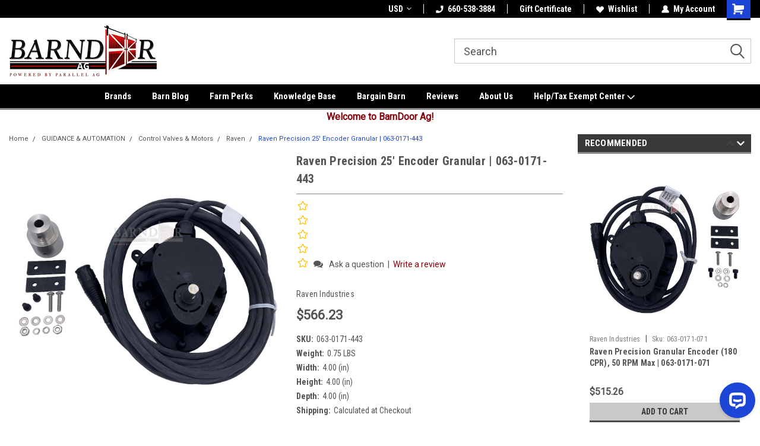

--- FILE ---
content_type: text/html; charset=UTF-8
request_url: https://barndoorag.com/raven-precision-25-encoder-granular-063-0171-443/
body_size: 39907
content:
<!DOCTYPE html>
<html class="no-js" lang="en">
<head>
    <title>Raven Precision 25&#x27; Encoder Granular | 063-0171-443 | Barndoor Ag</title>
    <link rel="dns-prefetch preconnect" href="https://cdn11.bigcommerce.com/s-n3b7y2xkbc" crossorigin><link rel="dns-prefetch preconnect" href="https://fonts.googleapis.com/" crossorigin><link rel="dns-prefetch preconnect" href="https://fonts.gstatic.com/" crossorigin>
    <meta property="product:price:amount" content="566.23" /><meta property="product:price:currency" content="USD" /><meta property="og:url" content="https://barndoorag.com/raven-precision-25-encoder-granular-063-0171-443/" /><meta property="og:site_name" content="BARNDOOR AG" /><meta name="keywords" content="raven precision, Raven Valve, Speed cable, Hydraulic Control Valve, raven flow meters, raven meter"><meta name="description" content="Buy Raven Precision 25&#039; Encoder Granular | 063-0171-443 from Barndoor Ag."><link rel='canonical' href='https://barndoorag.com/raven-precision-25-encoder-granular-063-0171-443/' /><meta name='platform' content='bigcommerce.stencil' /><meta property="og:type" content="product" />
<meta property="og:title" content="Raven Precision 25&#039; Encoder Granular | 063-0171-443" />
<meta property="og:description" content="Buy Raven Precision 25&#039; Encoder Granular | 063-0171-443 from Barndoor Ag." />
<meta property="og:image" content="https://cdn11.bigcommerce.com/s-n3b7y2xkbc/products/6442/images/17505/1-063-0171-4432520252822529__28613.1637162508.500.750.jpg?c=2" />
<meta property="fb:admins" content="1421351097899178" />
<meta property="og:availability" content="instock" />
<meta property="pinterest:richpins" content="enabled" />
    
     
    <link href="https://cdn11.bigcommerce.com/s-n3b7y2xkbc/product_images/favicon.png?t=1489631065" rel="shortcut icon">
    <meta name="viewport" content="width=device-width, initial-scale=1, maximum-scale=1">
    <!-- Google Tag Manager -->
    <script>(function(w,d,s,l,i){w[l]=w[l]||[];w[l].push({'gtm.start':
    new Date().getTime(),event:'gtm.js'});var f=d.getElementsByTagName(s)[0],
    j=d.createElement(s),dl=l!='dataLayer'?'&l='+l:'';j.async=true;j.src=
    'https://www.googletagmanager.com/gtm.js?id='+i+dl;f.parentNode.insertBefore(j,f);
    })(window,document,'script','dataLayer','GTM-P22T987');</script>
    <!-- End Google Tag Manager -->
    <script>
        // Change document class from no-js to js so we can detect this in css
        document.documentElement.className = document.documentElement.className.replace('no-js', 'js');
    </script>
    <script async src="https://cdn11.bigcommerce.com/s-n3b7y2xkbc/stencil/beeb24b0-4a1b-013e-2c6c-32617f56b1e6/e/03bd9020-9d74-013e-e0ec-62405d3266b6/dist/theme-bundle.head_async.js"></script>
    <link href="https://fonts.googleapis.com/css?family=Roboto+Condensed:400,700%7CRoboto:400,300&display=block" rel="stylesheet">
    <link data-stencil-stylesheet href="https://cdn11.bigcommerce.com/s-n3b7y2xkbc/stencil/beeb24b0-4a1b-013e-2c6c-32617f56b1e6/e/03bd9020-9d74-013e-e0ec-62405d3266b6/css/theme-bf49f8c0-d221-013e-4d1f-26d149433510.css" rel="stylesheet">
    <!-- Start Tracking Code for analytics_facebook -->

<script>
!function(f,b,e,v,n,t,s){if(f.fbq)return;n=f.fbq=function(){n.callMethod?n.callMethod.apply(n,arguments):n.queue.push(arguments)};if(!f._fbq)f._fbq=n;n.push=n;n.loaded=!0;n.version='2.0';n.queue=[];t=b.createElement(e);t.async=!0;t.src=v;s=b.getElementsByTagName(e)[0];s.parentNode.insertBefore(t,s)}(window,document,'script','https://connect.facebook.net/en_US/fbevents.js');

fbq('set', 'autoConfig', 'false', '806743476499231');
fbq('dataProcessingOptions', ['LDU'], 0, 0);
fbq('init', '806743476499231', {"external_id":"9ed5d665-f465-479d-9a30-c4c3f0e4688b"});
fbq('set', 'agent', 'bigcommerce', '806743476499231');

function trackEvents() {
    var pathName = window.location.pathname;

    fbq('track', 'PageView', {}, "");

    // Search events start -- only fire if the shopper lands on the /search.php page
    if (pathName.indexOf('/search.php') === 0 && getUrlParameter('search_query')) {
        fbq('track', 'Search', {
            content_type: 'product_group',
            content_ids: [],
            search_string: getUrlParameter('search_query')
        });
    }
    // Search events end

    // Wishlist events start -- only fire if the shopper attempts to add an item to their wishlist
    if (pathName.indexOf('/wishlist.php') === 0 && getUrlParameter('added_product_id')) {
        fbq('track', 'AddToWishlist', {
            content_type: 'product_group',
            content_ids: []
        });
    }
    // Wishlist events end

    // Lead events start -- only fire if the shopper subscribes to newsletter
    if (pathName.indexOf('/subscribe.php') === 0 && getUrlParameter('result') === 'success') {
        fbq('track', 'Lead', {});
    }
    // Lead events end

    // Registration events start -- only fire if the shopper registers an account
    if (pathName.indexOf('/login.php') === 0 && getUrlParameter('action') === 'account_created') {
        fbq('track', 'CompleteRegistration', {}, "");
    }
    // Registration events end

    

    function getUrlParameter(name) {
        var cleanName = name.replace(/[\[]/, '\[').replace(/[\]]/, '\]');
        var regex = new RegExp('[\?&]' + cleanName + '=([^&#]*)');
        var results = regex.exec(window.location.search);
        return results === null ? '' : decodeURIComponent(results[1].replace(/\+/g, ' '));
    }
}

if (window.addEventListener) {
    window.addEventListener("load", trackEvents, false)
}
</script>
<noscript><img height="1" width="1" style="display:none" alt="null" src="https://www.facebook.com/tr?id=806743476499231&ev=PageView&noscript=1&a=plbigcommerce1.2&eid="/></noscript>

<!-- End Tracking Code for analytics_facebook -->

<!-- Start Tracking Code for analytics_googleanalytics4 -->

<script data-cfasync="false" src="https://cdn11.bigcommerce.com/shared/js/google_analytics4_bodl_subscribers-358423becf5d870b8b603a81de597c10f6bc7699.js" integrity="sha256-gtOfJ3Avc1pEE/hx6SKj/96cca7JvfqllWA9FTQJyfI=" crossorigin="anonymous"></script>
<script data-cfasync="false">
  (function () {
    window.dataLayer = window.dataLayer || [];

    function gtag(){
        dataLayer.push(arguments);
    }

    function initGA4(event) {
         function setupGtag() {
            function configureGtag() {
                gtag('js', new Date());
                gtag('set', 'developer_id.dMjk3Nj', true);
                gtag('config', 'G-NYM3V5PHK0');
            }

            var script = document.createElement('script');

            script.src = 'https://www.googletagmanager.com/gtag/js?id=G-NYM3V5PHK0';
            script.async = true;
            script.onload = configureGtag;

            document.head.appendChild(script);
        }

        setupGtag();

        if (typeof subscribeOnBodlEvents === 'function') {
            subscribeOnBodlEvents('G-NYM3V5PHK0', false);
        }

        window.removeEventListener(event.type, initGA4);
    }

    

    var eventName = document.readyState === 'complete' ? 'consentScriptsLoaded' : 'DOMContentLoaded';
    window.addEventListener(eventName, initGA4, false);
  })()
</script>

<!-- End Tracking Code for analytics_googleanalytics4 -->

<!-- Start Tracking Code for analytics_siteverification -->

<meta name="msvalidate.01" content="969CCC46F4FBF00A4C8C358E35F695D6" />
<meta name="google-site-verification" content="jtxX5LaCrZkrb3VXpcajOyt87PV-oO0Go25hTzwnqBs" />

<script>(function(w,d,t,r,u){var f,n,i;w[u]=w[u]||[],f=function(){var o={ti:"5668241"};o.q=w[u],w[u]=new UET(o),w[u].push("pageLoad")},n=d.createElement(t),n.src=r,n.async=1,n.onload=n.onreadystatechange=function(){var s=this.readyState;s&&s!=="loaded"&&s!=="complete"||(f(),n.onload=n.onreadystatechange=null)},i=d.getElementsByTagName(t)[0],i.parentNode.insertBefore(n,i)})(window,document,"script","//bat.bing.com/bat.js","uetq");</script>

<!-- Global site tag (gtag.js) - Google Ads: 991384812 -->
<script async src="https://www.googletagmanager.com/gtag/js?id=AW-991384812"></script>
<script>
  window.dataLayer = window.dataLayer || [];
  function gtag(){dataLayer.push(arguments);}
  gtag('js', new Date());

  gtag('config', 'AW-991384812');
</script>

<!-- End Tracking Code for analytics_siteverification -->


<script type="text/javascript" src="https://checkout-sdk.bigcommerce.com/v1/loader.js" defer ></script>
<script src="https://www.google.com/recaptcha/api.js" async defer></script>
<script type="text/javascript">
var BCData = {"product_attributes":{"sku":"063-0171-443","upc":null,"mpn":null,"gtin":null,"weight":{"formatted":"0.75 LBS","value":0.75},"base":true,"image":null,"price":{"without_tax":{"formatted":"$566.23","value":566.23,"currency":"USD"},"tax_label":"Tax"},"stock":5,"instock":true,"stock_message":null,"purchasable":true,"purchasing_message":null,"call_for_price_message":null}};
</script>
<script src='https://load.fomo.com/api/v1/V_pbpoG83GUVcST5l9Bq0A/load.js' defer></script><script src='https://www.powr.io/powr.js?external-type=bigcommerce' async ></script><script>!function(s,a,e,v,n,t,z){if(s.saq)return;n=s.saq=function(){n.callMethod?n.callMethod.apply(n,arguments):n.queue.push(arguments)};if(!s._saq)s._saq=n;n.push=n;n.loaded=!0;n.version='1.0';n.queue=[];t=a.createElement(e);t.async=!0;t.src=v;z=a.getElementsByTagName(e)[0];z.parentNode.insertBefore(t,z)}(window,document,'script','https://tags.srv.stackadapt.com/events.js');saq('ts', 'm4JllHcjhrsyNPsqqPmtrQ');</script><script type="text/javascript">
    (function(c,l,a,r,i,t,y){
        c[a]=c[a]||function(){(c[a].q=c[a].q||[]).push(arguments)};
        t=l.createElement(r);t.async=1;t.src="https://www.clarity.ms/tag/"+i;
        y=l.getElementsByTagName(r)[0];y.parentNode.insertBefore(t,y);
    })(window, document, "clarity", "script", "irzsyn2s8m");
</script><script>
    var css = ".mobile-menu .navPages .navPages-item .down-arrow .fa:before { content: normal; }";
    
    var htmlDiv = document.createElement('div');
    htmlDiv.innerHTML = '<p>styles</p><style>' + css + '</style>';
    document.getElementsByTagName('head')[0].appendChild(htmlDiv.childNodes[1]);
</script><script>
  (function (w,d,o,u,a,m) {
      w[o]=w[o]||function(){(w[o].q=w[o].q||[]).push(arguments);
      },w[o].e=1*new Date();w[o].u=u;a=d.createElement('script'),
      m=d.getElementsByTagName('script')[0];a.async=1;
      a.src=u+'/mcfx.js';m.parentNode.insertBefore(a, m);
    })(window, document, 'mcfx', 'https://t.marketingcloudfx.com');
  mcfx('create', 48183);
</script>
<script type="text/javascript" async src="//cdn.leadmanagerfx.com/phone/js/48183"></script><script type="application/ld+json">
{
  "@context": "https://schema.org",
  "@type": "Organization",
  "name": "Barndoor Ag",
  "url": "https://barndoorag.com",
  "logo": "https://barndoorag.com/logo.png",
  "description": "Agricultural equipment and solutions provider",
  "sameAs": [
    "https://www.facebook.com/barndoorag",
    "https://www.instagram.com/barndooragco",
	"https://www.youtube.com/@barndoorag",
	"https://x.com/barndoorag"
  ],
  "contactPoint": {
    "@type": "ContactPoint",
    "contactType": "Customer Service",
    "telephone": "+1-660-538-3885"
  },
  "address": {
    "@type": "PostalAddress",
    "streetAddress": "1015 N Highway 65",
    "addressLocality": "Marshall",
    "addressRegion": "MO",
    "postalCode": "65340",
    "addressCountry": "US"
  },
  "foundingDate": "2023",
  "areaServed": "US",
  "knowsAbout": [
    "Agricultural Equipment",
    "Farm Solutions",
    "Sprayer Parts and Supplies"
  ]
}
</script>
 <script data-cfasync="false" src="https://microapps.bigcommerce.com/bodl-events/1.9.4/index.js" integrity="sha256-Y0tDj1qsyiKBRibKllwV0ZJ1aFlGYaHHGl/oUFoXJ7Y=" nonce="" crossorigin="anonymous"></script>
 <script data-cfasync="false" nonce="">

 (function() {
    function decodeBase64(base64) {
       const text = atob(base64);
       const length = text.length;
       const bytes = new Uint8Array(length);
       for (let i = 0; i < length; i++) {
          bytes[i] = text.charCodeAt(i);
       }
       const decoder = new TextDecoder();
       return decoder.decode(bytes);
    }
    window.bodl = JSON.parse(decodeBase64("[base64]"));
 })()

 </script>

<script nonce="">
(function () {
    var xmlHttp = new XMLHttpRequest();

    xmlHttp.open('POST', 'https://bes.gcp.data.bigcommerce.com/nobot');
    xmlHttp.setRequestHeader('Content-Type', 'application/json');
    xmlHttp.send('{"store_id":"999267118","timezone_offset":"-5.0","timestamp":"2026-01-15T14:22:50.62882700Z","visit_id":"1d531548-cde6-4c90-afa6-2a1b6b3cf021","channel_id":1}');
})();
</script>

    
    
    
    
    
    
    
    
</head>
    <body id="body" class="product-page-layout  no-sidenav main     fourteen-forty   header-full-width   qty-box-visible">
        
        <!-- Google Tag Manager (noscript) -->
        <noscript><iframe src="https://www.googletagmanager.com/ns.html?id=GTM-P22T987"
        height="0" width="0" style="display:none;visibility:hidden"></iframe></noscript>
        <!-- End Google Tag Manager (noscript) -->
        
        <!-- snippet location header -->
        <svg data-src="https://cdn11.bigcommerce.com/s-n3b7y2xkbc/stencil/beeb24b0-4a1b-013e-2c6c-32617f56b1e6/e/03bd9020-9d74-013e-e0ec-62405d3266b6/img/icon-sprite.svg" class="icons-svg-sprite"></svg>


        
<div class="header-container header-mn sticky-header gift-certificates-enabled ">
    
    <div class="mbl-head-stick">
        <div class="top-menu">
            <div class="content">
                <!-- NEW BUTTON TO TRIGGER MAIN NAV WHEN STICKY -->
                <!-- <div class="alt-toggle">
            <h2 class="container-header btn"><span class="down-arrrow burger-menu"><i class="burger open" aria-hidden="true"><svg><use xlink:href="#icon-Menu" /></svg></i><i class="menu close" aria-hidden="true"><svg><use xlink:href="#icon-close" /></svg></i></span></h2>
            <h2 class="container-header text"><span class="mega-shop-text"></span></h2>
          </div> -->
    
                <!-- OPTIONAL SHORT MESSAGE LINK -->
                <!-- <div class="left">
              <a class="optional-message-link" href="">Put an optional message here.</a>
            </div> -->
    
                <div class="left-top-banner">
                    <div class="bnr-slider" data-slick='{
    "arrows": false,
    "mobileFirst": true,
    "slidesToShow": 1,
    "slidesToScroll": 1,
    "dots": false,
    "autoplay": true,
    "autoplaySpeed": 3500
}'>
</div>                </div>
    
                <div class="right-top-banner full-rght cnt-none">
                    <ul class="right-main mbl-numb">
                        <li class="navUser-item left phone-number nav-br">
                            <a href="tel:660-886-9570">
                                <svg version="1.1" xmlns="http://www.w3.org/2000/svg" width="32" height="32" viewBox="0 0 32 32">
                                    <path
                                        d="M8.3 12.3l3-2.9c0.3-0.3 0.5-0.7 0.4-1.1l-0.9-6.7c0-0.7-0.8-1.2-1.5-1.2l-7.6 0.5c-0.3 0-0.6 0.3-0.6 0.6-1.6 8-0.6 16.7 5.9 23 6.5 6.4 15.2 7.3 23.4 5.9 0.3 0 0.6-0.3 0.6-0.7v-8c0-0.7-0.5-1.3-1.2-1.4l-6.2-0.4c-0.4 0-0.8 0.1-1.1 0.4l-3 3s-12.5 1.3-11.2-11z"
                                    ></path>
                                </svg>
                                660-886-9570
                            </a>
                        </li>
                    </ul>
                    <div class="right account-links">
                        <ul class="right-main">
                            <div class="rhgt-top">
                                <div class="nav-br">
                                    <div class="currency-converter">
<li class="navUser-item currency-menu">
    <a class="navUser-action has-dropdown" title="Currency Selector" alt="Currency Selector" href="#" data-dropdown="currencySelection" aria-controls="currencySelection" aria-expanded="false">USD <i class="icon currency" aria-hidden="true"><svg><use xlink:href="#icon-dropdown" /></svg></i></a>
    <ul class="dropdown-menu" id="currencySelection" data-dropdown-content aria-hidden="true" tabindex="-1">
        <li class="dropdown-menu-item">
            <a class="currency-name-switcher" href="https://barndoorag.com/raven-precision-25-encoder-granular-063-0171-443/?setCurrencyId=1">
                <strong><img src="https://cdn11.bigcommerce.com/s-n3b7y2xkbc/lib/flags/us.gif" border="0" alt="" role="presentation" /> US Dollars</strong>
            </a>
        </li>
        <li class="dropdown-menu-item">
            <a class="currency-name-switcher" href="https://barndoorag.com/raven-precision-25-encoder-granular-063-0171-443/?setCurrencyId=2">
                <img src="https://cdn11.bigcommerce.com/s-n3b7y2xkbc/lib/flags/ca.gif" border="0" alt="" role="presentation" /> Canadian Dollar
            </a>
        </li>
        <li class="dropdown-menu-item">
            <a class="currency-name-switcher" href="https://barndoorag.com/raven-precision-25-encoder-granular-063-0171-443/?setCurrencyId=3">
                <img src="https://cdn11.bigcommerce.com/s-n3b7y2xkbc/lib/flags/au.gif" border="0" alt="" role="presentation" /> Australian Dollar
            </a>
        </li>
        <li class="dropdown-menu-item">
            <a class="currency-name-switcher" href="https://barndoorag.com/raven-precision-25-encoder-granular-063-0171-443/?setCurrencyId=4">
                <img src="https://cdn11.bigcommerce.com/s-n3b7y2xkbc/lib/flags/regions/eu.gif" border="0" alt="" role="presentation" /> Euro
            </a>
        </li>
    </ul>
</li>
</div>

                                 </div>
                                <li class="navUser-item left phone-number nav-br">
                                    <a href="tel:660-886-9570">
                                        <svg version="1.1" xmlns="http://www.w3.org/2000/svg" width="32" height="32" viewBox="0 0 32 32">
                                            <path
                                                d="M8.3 12.3l3-2.9c0.3-0.3 0.5-0.7 0.4-1.1l-0.9-6.7c0-0.7-0.8-1.2-1.5-1.2l-7.6 0.5c-0.3 0-0.6 0.3-0.6 0.6-1.6 8-0.6 16.7 5.9 23 6.5 6.4 15.2 7.3 23.4 5.9 0.3 0 0.6-0.3 0.6-0.7v-8c0-0.7-0.5-1.3-1.2-1.4l-6.2-0.4c-0.4 0-0.8 0.1-1.1 0.4l-3 3s-12.5 1.3-11.2-11z"
                                            ></path>
                                        </svg>
                                        660-886-9570
                                    </a>
                                </li>
                                 
                                <li class="navUser-item gift-certficates nav-br">
                                    <a class="navUser-action" href="/giftcertificates.php">Gift Certificate</a>
                                </li>
                                 
                                <li class="navUser-item wsh-link nav-br">
                                    <a class="navUser-action" href="/wishlist.php">
                                        <svg version="1.1" xmlns="http://www.w3.org/2000/svg" width="32" height="32" viewBox="0 0 32 32">
                                            <path
                                                d="M0.6 13.9c0.4 1.4 1 2.6 2.1 3.6l13.5 14 13.5-14c1-1 1.7-2.2 2.1-3.6s0.4-2.7 0-4.1c-0.4-1.3-1-2.5-2.1-3.5-1-1-2.2-1.7-3.5-2.1s-2.7-0.4-4.1 0c-1.4 0.4-2.6 1-3.5 2.1l-2.3 2.8-2.3-2.8c-1-1-2.2-1.7-3.5-2.1s-2.7-0.4-4.1 0c-1.4 0.4-2.6 1-3.6 2.1-1 1-1.7 2.2-2.1 3.5s-0.4 2.7 0 4.1z"
                                            ></path>
                                        </svg>
                                        Wishlist
                                    </a>
                                </li>
                                 
                                <li class="navUser-item navUser-item--account nav-br">
                                    <a class="navUser-action anct-link">
                                        <svg version="1.1" xmlns="http://www.w3.org/2000/svg" width="32" height="32" viewBox="0 0 32 32">
                                            <path
                                                d="M31.8 27.3c-1.2-5.2-4.7-9-9.5-10.8 2.5-2 4-5.2 3.4-8.7-0.6-4-4-7.3-8.2-7.8-5.7-0.6-10.6 3.8-10.6 9.3s1.4 5.5 3.5 7.2c-4.7 1.7-8.3 5.6-9.5 10.8-0.4 1.9 1.1 3.7 3.1 3.7h24.6c2 0 3.5-1.8 3.1-3.7z"
                                            ></path>
                                        </svg>
                                        <span class="anct-title">My Account</span>
                                    </a>
                                    <ul class="acnt-popup">
                                        <li>
                                            <a class="navUser-action login" href="/login.php">Login</a>
                                        </li>
                                        <li>
                                            <a class="navUser-action create" href="/login.php?action=create_account">Sign Up</a>
                                        </li>
                                    </ul>
                                </li>
                                <li class="navUser-item navUser-item--cart ">
                                    <a class="navUser-action" data-cart-preview data-dropdown="cart-preview-dropdown" data-options="align:right" href="/cart.php">
                                        <span class="navUser-item-cartLabel">
                                            <i class="cart-icon" aria-hidden="true">
                                                <svg version="1.1" xmlns="http://www.w3.org/2000/svg" width="32" height="32" viewBox="0 0 32 32">
                                                    <path
                                                        d="M29.9 6.2h-21.3v-1.6c0-1.4-1.2-2.6-2.6-2.6h-4.2c-0.9 0-1.6 0.7-1.6 1.7s0.7 1.7 1.7 1.7h3.4v17.1c0 1.4 1.2 2.6 2.6 2.6h19.3c0.9 0 1.7-0.7 1.7-1.7s-0.7-1.7-1.7-1.7h-18.6v-1.2l21.5-2.8c1.1-0.2 1.9-1.1 2-2.2v-7.1c0-1.2-1-2.1-2.1-2.1zM6.5 25.3c-1.6 0-2.8 1.3-2.8 2.8s1.3 2.8 2.8 2.8 2.8-1.3 2.8-2.8-1.3-2.8-2.8-2.8zM24.4 25.3c-1.6 0-2.8 1.3-2.8 2.8s1.3 2.8 2.8 2.8 2.8-1.3 2.8-2.8-1.3-2.8-2.8-2.8z"
                                                    ></path>
                                                </svg>
                                            </i>
                                        </span>
                                        <span class="countPill cart-quantity">0</span>
                                    </a>
    
                                    <div class="dropdown-menu" id="cart-preview-dropdown" data-dropdown-content aria-hidden="true"></div>
                                </li>
                            </div>
                        </ul>
                    </div>
                </div>
                <div class="clear"></div>
            </div>
        </div>
    
        <div class="header-container mbl-main full-width  full-width">
            <div class="header-padding">
                <div class="header-padding">
                    <header class="header" role="banner">
                        <a href="#" class="mobileMenu-toggle" data-mobile-menu-toggle="menu">
                            <span class="mobileMenu-toggleIcon">Toggle menu</span>
                        </a>
    
                        <div class="header-logo header-logo--left">
                            <a href="https://barndoorag.com/">
            <div class="header-logo-image-container">
                <img class="header-logo-image" src="https://cdn11.bigcommerce.com/s-n3b7y2xkbc/images/stencil/250x100/barndoor_ag_powered_by_ag_solutions_group-ff-01_1748356987__48146.original.png" alt="BARNDOOR AG" title="BARNDOOR AG">
            </div>
</a>
                        </div>
                         
                         <span id="menu" class="is-srOnly mbl-tgl" style="display: none !important;"></span>
                        <div class="mbl-srch-icon">
                            <svg class="search-icon"><use xlink:href="#icon-search"></use></svg>
                        </div>
                        <div class="navPages-container dsk-search-bar mbl-srchbar inside-header left-logo search-container not-sticky" data-menu>
                            <nav class="navPages">
                                <span class="srch-close">
                                    <svg version="1.1" xmlns="http://www.w3.org/2000/svg" width="32" height="32" viewBox="0 0 32 32">
                                        <path d="M0 2.6l13.4 13.4-13.4 13.3 2.6 2.6 13.4-13.4 13.4 13.4 2.6-2.6-13.4-13.4 13.4-13.4-2.6-2.5-13.4 13.4-13.3-13.4-2.7 2.6z"></path>
                                    </svg>
                                </span>
                                <div class="navPages-quickSearch right searchbar">
                                    <div class="container">
    <!-- snippet location forms_search -->
    <form class="form" action="/search.php">
        <fieldset class="form-fieldset">
            <div class="form-field">
                <label class="u-hiddenVisually" for="search_query">Search</label>
                <input class="form-input" data-search-quick name="search_query" id="search_query" data-error-message="Search field cannot be empty." placeholder="Search" autocomplete="off">
                <div class="search-icon"><svg class="header-icon search-icon" title="submit" alt="submit"><use xlink:href="#icon-search"></use></svg></div>
                <input class="button button--primary form-prefixPostfix-button--postfix" type="submit" value="">
            </div>
        </fieldset>
        <div class="clear"></div>
    </form>
    <div id="search-action-buttons" class="search-buttons-container">
      <div class="align-right">
      <!-- <a href="#" class="reset quicksearch" aria-label="reset search" role="button" style="inline-block;">
        <span class="reset" aria-hidden="true">Reset Search</span>
      </a> -->
      <a href="#" class="modal-close custom-quick-search" aria-label="Close" role="button" style="inline-block;">
        <span aria-hidden="true">&#215;</span>
      </a>
      <div class="clear"></div>
      </div>
      <div class="clear"></div>
    </div>
      <section id="quickSearch" class="quickSearchResults" data-bind="html: results">
      </section>
      <div class="clear"></div>
</div>
                                </div>
                            </nav>
                        </div>
                        <div class="navPages-container mbl-search-bar mbl-srchbar inside-header left-logo search-container not-sticky" data-menu>
                            <nav class="navPages">
                                <span class="srch-close">
                                    <svg version="1.1" xmlns="http://www.w3.org/2000/svg" width="32" height="32" viewBox="0 0 32 32">
                                        <path d="M0 2.6l13.4 13.4-13.4 13.3 2.6 2.6 13.4-13.4 13.4 13.4 2.6-2.6-13.4-13.4 13.4-13.4-2.6-2.5-13.4 13.4-13.3-13.4-2.7 2.6z"></path>
                                    </svg>
                                </span>
                                <div class="navPages-quickSearch right searchbar">
                                    <div class="container">
    <!-- snippet location forms_search -->
    <form class="form" action="/search.php">
        <fieldset class="form-fieldset">
            <div class="form-field">
                <label class="u-hiddenVisually" for="search_query">Search</label>
                <input class="form-input" data-search-quick name="search_query" id="search_query" data-error-message="Search field cannot be empty." placeholder="Search" autocomplete="off">
                <div class="search-icon"><svg class="header-icon search-icon" title="submit" alt="submit"><use xlink:href="#icon-search"></use></svg></div>
                <input class="button button--primary form-prefixPostfix-button--postfix" type="submit" value="">
            </div>
        </fieldset>
        <div class="clear"></div>
    </form>
    <div id="search-action-buttons" class="search-buttons-container">
      <div class="align-right">
      <!-- <a href="#" class="reset quicksearch" aria-label="reset search" role="button" style="inline-block;">
        <span class="reset" aria-hidden="true">Reset Search</span>
      </a> -->
      <a href="#" class="modal-close custom-quick-search" aria-label="Close" role="button" style="inline-block;">
        <span aria-hidden="true">&#215;</span>
      </a>
      <div class="clear"></div>
      </div>
      <div class="clear"></div>
    </div>
      <section id="quickSearch" class="quickSearchResults" data-bind="html: results">
      </section>
      <div class="clear"></div>
</div>
                                </div>
                            </nav>
                        </div>
                                                 <div class="clear"></div>
                        <div class="mobile-menu navPages-container" id="menu" data-menu>
                            <nav class="navPages">
    <ul class="navPages-list">
        <div class="nav-align center">
        <div class="custom-pages-nav">
            <div id="mobile-menu">
              <div class="category-menu mbl-cat">
                <h2 class="container-header mobile">Shop By Category</h2>
                    <li class="navPages-item mobile">
                        <a class="navPages-action has-subMenu" href="https://barndoorag.com/camera-systems/">
    CAMERA SYSTEMS <i class="fa fa-chevron-down main-nav" aria-hidden="true"><svg><use xlink:href="#icon-dropdown" /></svg></i>
</a>
<div class="navPage-subMenu" id="navPages-928" aria-hidden="true" tabindex="-1">
    <ul class="navPage-subMenu-list">
            <li class="navPage-subMenu-item">
                    <a class="navPage-subMenu-action navPages-action" href="https://barndoorag.com/camera-systems/smucker-camera-kits/">Smucker Camera Kits</a>
            </li>
    </ul>
</div>
                    </li>
                    <li class="navPages-item mobile">
                        <a class="navPages-action has-subMenu" href="https://barndoorag.com/equipment-parts/">
    EQUIPMENT PARTS <i class="fa fa-chevron-down main-nav" aria-hidden="true"><svg><use xlink:href="#icon-dropdown" /></svg></i>
</a>
<div class="navPage-subMenu" id="navPages-899" aria-hidden="true" tabindex="-1">
    <ul class="navPage-subMenu-list">
            <li class="navPage-subMenu-item">
                    <a class="navPage-subMenu-action navPages-action" href="https://barndoorag.com/equipment-parts/agco-parts/">Agco Parts</a>
            </li>
            <li class="navPage-subMenu-item">
                    <a class="navPage-subMenu-action navPages-action" href="https://barndoorag.com/equipment-parts/apache-sprayer-parts/">Apache Sprayer Parts</a>
            </li>
            <li class="navPage-subMenu-item">
                    <a class="navPage-subMenu-action navPages-action" href="https://barndoorag.com/equipment-parts/baler-parts/">Baler Parts</a>
            </li>
            <li class="navPage-subMenu-item">
                    <a class="navPage-subMenu-action navPages-action" href="https://barndoorag.com/equipment-parts/blu-jet-toolbar-parts/">Blu-Jet Toolbar Parts</a>
            </li>
            <li class="navPage-subMenu-item">
                    <a class="navPage-subMenu-action navPages-action" href="https://barndoorag.com/equipment-parts/combine-parts/">Combine Parts</a>
            </li>
            <li class="navPage-subMenu-item">
                    <a class="navPage-subMenu-action navPages-action" href="https://barndoorag.com/equipment-parts/hay-rotary-cutter-parts/">Hay &amp; Rotary Cutter Parts</a>
            </li>
            <li class="navPage-subMenu-item">
                    <a class="navPage-subMenu-action navPages-action" href="https://barndoorag.com/equipment-parts/header-parts/">Header Parts</a>
            </li>
            <li class="navPage-subMenu-item">
                    <a class="navPage-subMenu-action navPages-action" href="https://barndoorag.com/equipment-parts/kinze-parts/">Kinze Parts</a>
            </li>
            <li class="navPage-subMenu-item">
                    <a class="navPage-subMenu-action navPages-action" href="https://barndoorag.com/equipment-parts/manitou-parts/">Manitou Parts</a>
            </li>
            <li class="navPage-subMenu-item">
                    <a class="navPage-subMenu-action navPages-action" href="https://barndoorag.com/equipment-parts/new-leader-parts/">New Leader Parts</a>
            </li>
            <li class="navPage-subMenu-item">
                    <a class="navPage-subMenu-action navPages-action" href="https://barndoorag.com/equipment-parts/planter-drill-parts/">Planter &amp; Drill Parts</a>
            </li>
            <li class="navPage-subMenu-item">
                    <a class="navPage-subMenu-action navPages-action" href="https://barndoorag.com/equipment-parts/tillage-parts/">Tillage Parts</a>
            </li>
            <li class="navPage-subMenu-item">
                    <a class="navPage-subMenu-action navPages-action" href="https://barndoorag.com/equipment-parts/yetter-equipment-parts/">Yetter Equipment Parts</a>
            </li>
    </ul>
</div>
                    </li>
                    <li class="navPages-item mobile">
                        <a class="navPages-action has-subMenu" href="https://barndoorag.com/grain-equipment/">
    GRAIN EQUIPMENT <i class="fa fa-chevron-down main-nav" aria-hidden="true"><svg><use xlink:href="#icon-dropdown" /></svg></i>
</a>
<div class="navPage-subMenu" id="navPages-654" aria-hidden="true" tabindex="-1">
    <ul class="navPage-subMenu-list">
            <li class="navPage-subMenu-item">
                    <a class="navPage-subMenu-action navPages-action" href="https://barndoorag.com/grain-equipment/auger-hoppers-parts/">Auger Hopper &amp; Parts</a>
            </li>
            <li class="navPage-subMenu-item">
                    <a class="navPage-subMenu-action navPages-action" href="https://barndoorag.com/grain-equipment/coffee-moisture-testers/">Coffee Moisture Testers</a>
            </li>
            <li class="navPage-subMenu-item">
                    <a class="navPage-subMenu-action navPages-action" href="https://barndoorag.com/grain-equipment/grain-bin-gauges-monitors/">Grain Bin Gauges &amp; Monitors</a>
            </li>
            <li class="navPage-subMenu-item">
                    <a class="navPage-subMenu-action navPages-action" href="https://barndoorag.com/grain-equipment/grain-moisture-handheld-testers/">Grain Moisture Handheld Testers</a>
            </li>
            <li class="navPage-subMenu-item">
                    <a class="navPage-subMenu-action navPages-action" href="https://barndoorag.com/grain-equipment/grain-moisture-testers/">Grain Moisture Testers</a>
            </li>
            <li class="navPage-subMenu-item">
                    <a class="navPage-subMenu-action navPages-action" href="https://barndoorag.com/grain-equipment/grain-scales/">Grain Scales</a>
            </li>
    </ul>
</div>
                    </li>
                    <li class="navPages-item mobile">
                        <a class="navPages-action has-subMenu" href="https://barndoorag.com/guidance-automation/">
    GUIDANCE &amp; AUTOMATION <i class="fa fa-chevron-down main-nav" aria-hidden="true"><svg><use xlink:href="#icon-dropdown" /></svg></i>
</a>
<div class="navPage-subMenu" id="navPages-942" aria-hidden="true" tabindex="-1">
    <ul class="navPage-subMenu-list">
            <li class="navPage-subMenu-item">
                    <a class="navPage-subMenu-action navPages-action" href="https://barndoorag.com/guidance-automation/autoboom-parts/">Autoboom Parts</a>
            </li>
            <li class="navPage-subMenu-item">
                    <a
                        class="navPage-subMenu-action navPages-action has-subMenu"
                        href="https://barndoorag.com/guidance-automation/automation-ball-valves/">
                        Automation Ball Valves <i class="fa fa-chevron-down" aria-hidden="true"><svg><use xlink:href="#icon-chevron-down" /></svg></i>
                    </a>
                    <ul class="navPage-childList" id="navPages-948">
                        <li class="navPage-childList-item">
                            <a class="navPage-childList-action navPages-action" href="https://barndoorag.com/guidance-automation/automation-ball-valves/banjo/">Banjo</a>
                        </li>
                        <li class="navPage-childList-item">
                            <a class="navPage-childList-action navPages-action" href="https://barndoorag.com/guidance-automation/automation-ball-valves/continental/">Continental</a>
                        </li>
                        <li class="navPage-childList-item">
                            <a class="navPage-childList-action navPages-action" href="https://barndoorag.com/guidance-automation/automation-ball-valves/dura/">Dura</a>
                        </li>
                        <li class="navPage-childList-item">
                            <a class="navPage-childList-action navPages-action" href="https://barndoorag.com/guidance-automation/automation-ball-valves/raven/">Raven</a>
                        </li>
                        <li class="navPage-childList-item">
                            <a class="navPage-childList-action navPages-action" href="https://barndoorag.com/guidance-automation/automation-ball-valves/teejet/">Teejet</a>
                        </li>
                    </ul>
            </li>
            <li class="navPage-subMenu-item">
                    <a
                        class="navPage-subMenu-action navPages-action has-subMenu"
                        href="https://barndoorag.com/cable-wiring-harnesses/">
                        Cable &amp; Wiring Harnesses <i class="fa fa-chevron-down" aria-hidden="true"><svg><use xlink:href="#icon-chevron-down" /></svg></i>
                    </a>
                    <ul class="navPage-childList" id="navPages-1198">
                        <li class="navPage-childList-item">
                            <a class="navPage-childList-action navPages-action" href="https://barndoorag.com/raven-3/">Raven</a>
                        </li>
                    </ul>
            </li>
            <li class="navPage-subMenu-item">
                    <a
                        class="navPage-subMenu-action navPages-action has-subMenu"
                        href="https://barndoorag.com/guidance-automation/cables-wiring-harnesses/">
                        Cables &amp; Wiring Harnesses <i class="fa fa-chevron-down" aria-hidden="true"><svg><use xlink:href="#icon-chevron-down" /></svg></i>
                    </a>
                    <ul class="navPage-childList" id="navPages-949">
                        <li class="navPage-childList-item">
                            <a class="navPage-childList-action navPages-action" href="https://barndoorag.com/guidance-automation/cables-wiring-harnesses/ag-leader/">Ag Leader</a>
                        </li>
                        <li class="navPage-childList-item">
                            <a class="navPage-childList-action navPages-action" href="https://barndoorag.com/guidance-automation/cables-wiring-harnesses/micro-trak/">Micro Trak</a>
                        </li>
                        <li class="navPage-childList-item">
                            <a class="navPage-childList-action navPages-action" href="https://barndoorag.com/guidance-automation/cables-wiring-harnesses/raven/">Raven</a>
                        </li>
                    </ul>
            </li>
            <li class="navPage-subMenu-item">
                    <a
                        class="navPage-subMenu-action navPages-action has-subMenu"
                        href="https://barndoorag.com/guidance-automation/consoles/">
                        Consoles <i class="fa fa-chevron-down" aria-hidden="true"><svg><use xlink:href="#icon-chevron-down" /></svg></i>
                    </a>
                    <ul class="navPage-childList" id="navPages-950">
                        <li class="navPage-childList-item">
                            <a class="navPage-childList-action navPages-action" href="https://barndoorag.com/guidance-automation/consoles/ag-leader/">Ag Leader</a>
                        </li>
                        <li class="navPage-childList-item">
                            <a class="navPage-childList-action navPages-action" href="https://barndoorag.com/guidance-automation/consoles/micro-trak/">Micro Trak</a>
                        </li>
                        <li class="navPage-childList-item">
                            <a class="navPage-childList-action navPages-action" href="https://barndoorag.com/guidance-automation/consoles/raven/">Raven</a>
                        </li>
                    </ul>
            </li>
            <li class="navPage-subMenu-item">
                    <a
                        class="navPage-subMenu-action navPages-action has-subMenu"
                        href="https://barndoorag.com/guidance-automation/control-valves-motors/">
                        Control Valves &amp; Motors <i class="fa fa-chevron-down" aria-hidden="true"><svg><use xlink:href="#icon-chevron-down" /></svg></i>
                    </a>
                    <ul class="navPage-childList" id="navPages-951">
                        <li class="navPage-childList-item">
                            <a class="navPage-childList-action navPages-action" href="https://barndoorag.com/guidance-automation/control-valves-motors/micro-trak/">Micro Trak</a>
                        </li>
                        <li class="navPage-childList-item">
                            <a class="navPage-childList-action navPages-action" href="https://barndoorag.com/guidance-automation/control-valves-motors/raven/">Raven</a>
                        </li>
                    </ul>
            </li>
            <li class="navPage-subMenu-item">
                    <a class="navPage-subMenu-action navPages-action" href="https://barndoorag.com/guidance-automation/flowmeters/">Flowmeters</a>
            </li>
            <li class="navPage-subMenu-item">
                    <a
                        class="navPage-subMenu-action navPages-action has-subMenu"
                        href="https://barndoorag.com/guidance-automation/guidance-systems-parts/">
                        Guidance Systems &amp; Parts <i class="fa fa-chevron-down" aria-hidden="true"><svg><use xlink:href="#icon-chevron-down" /></svg></i>
                    </a>
                    <ul class="navPage-childList" id="navPages-953">
                        <li class="navPage-childList-item">
                            <a class="navPage-childList-action navPages-action" href="https://barndoorag.com/guidance-automation/guidance-systems-parts/ag-leader/">Ag Leader</a>
                        </li>
                        <li class="navPage-childList-item">
                            <a class="navPage-childList-action navPages-action" href="https://barndoorag.com/guidance-automation/guidance-systems-parts/raven/">Raven</a>
                        </li>
                        <li class="navPage-childList-item">
                            <a class="navPage-childList-action navPages-action" href="https://barndoorag.com/guidance-automation/guidance-systems-parts/teejet/">Teejet</a>
                        </li>
                        <li class="navPage-childList-item">
                            <a class="navPage-childList-action navPages-action" href="https://barndoorag.com/guidance-automation/guidance-systems-parts/trimble-ptx/">Trimble PTX</a>
                        </li>
                    </ul>
            </li>
            <li class="navPage-subMenu-item">
                    <a class="navPage-subMenu-action navPages-action" href="https://barndoorag.com/guidance-automation/hydraulic-control-valves/">Hydraulic Control Valves</a>
            </li>
            <li class="navPage-subMenu-item">
                    <a
                        class="navPage-subMenu-action navPages-action has-subMenu"
                        href="https://barndoorag.com/guidance-automation/nh3-flow-control/">
                        NH3 Flow Control <i class="fa fa-chevron-down" aria-hidden="true"><svg><use xlink:href="#icon-chevron-down" /></svg></i>
                    </a>
                    <ul class="navPage-childList" id="navPages-943">
                        <li class="navPage-childList-item">
                            <a class="navPage-childList-action navPages-action" href="https://barndoorag.com/guidance-automation/nh3-flow-control/continental/">Continental</a>
                        </li>
                        <li class="navPage-childList-item">
                            <a class="navPage-childList-action navPages-action" href="https://barndoorag.com/guidance-automation/nh3-flow-control/raven/">Raven</a>
                        </li>
                    </ul>
            </li>
            <li class="navPage-subMenu-item">
                    <a class="navPage-subMenu-action navPages-action" href="https://barndoorag.com/guidance-automation/sensor-1/">Sensor-1</a>
            </li>
            <li class="navPage-subMenu-item">
                    <a
                        class="navPage-subMenu-action navPages-action has-subMenu"
                        href="https://barndoorag.com/guidance-automation/speed-sensors/">
                        Speed Sensors <i class="fa fa-chevron-down" aria-hidden="true"><svg><use xlink:href="#icon-chevron-down" /></svg></i>
                    </a>
                    <ul class="navPage-childList" id="navPages-956">
                        <li class="navPage-childList-item">
                            <a class="navPage-childList-action navPages-action" href="https://barndoorag.com/guidance-automation/speed-sensors/micro-trak/">Micro Trak</a>
                        </li>
                        <li class="navPage-childList-item">
                            <a class="navPage-childList-action navPages-action" href="https://barndoorag.com/guidance-automation/speed-sensors/raven/">Raven</a>
                        </li>
                        <li class="navPage-childList-item">
                            <a class="navPage-childList-action navPages-action" href="https://barndoorag.com/guidance-automation/speed-sensors/sensor-1/">Sensor-1</a>
                        </li>
                        <li class="navPage-childList-item">
                            <a class="navPage-childList-action navPages-action" href="https://barndoorag.com/guidance-automation/speed-sensors/squibb-taylor/">Squibb Taylor</a>
                        </li>
                    </ul>
            </li>
    </ul>
</div>
                    </li>
                    <li class="navPages-item mobile">
                        <a class="navPages-action has-subMenu" href="https://barndoorag.com/hitch-lift-parts/">
    HITCH &amp; LIFT PARTS <i class="fa fa-chevron-down main-nav" aria-hidden="true"><svg><use xlink:href="#icon-dropdown" /></svg></i>
</a>
<div class="navPage-subMenu" id="navPages-900" aria-hidden="true" tabindex="-1">
    <ul class="navPage-subMenu-list">
            <li class="navPage-subMenu-item">
                    <a class="navPage-subMenu-action navPages-action" href="https://barndoorag.com/hitch-lift-parts/hitch-pins/">Hitch Pins</a>
            </li>
            <li class="navPage-subMenu-item">
                    <a class="navPage-subMenu-action navPages-action" href="https://barndoorag.com/hitch-lift-parts/hitches/">Hitches</a>
            </li>
            <li class="navPage-subMenu-item">
                    <a class="navPage-subMenu-action navPages-action" href="https://barndoorag.com/hitch-lift-parts/jacks/">Jacks</a>
            </li>
            <li class="navPage-subMenu-item">
                    <a class="navPage-subMenu-action navPages-action" href="https://barndoorag.com/hitch-lift-parts/linkage/">Linkage</a>
            </li>
    </ul>
</div>
                    </li>
                    <li class="navPages-item mobile">
                        <a class="navPages-action has-subMenu" href="https://barndoorag.com/hose-pipe-fittings/">
    HOSE &amp; PIPE FITTINGS <i class="fa fa-chevron-down main-nav" aria-hidden="true"><svg><use xlink:href="#icon-dropdown" /></svg></i>
</a>
<div class="navPage-subMenu" id="navPages-958" aria-hidden="true" tabindex="-1">
    <ul class="navPage-subMenu-list">
            <li class="navPage-subMenu-item">
                    <a class="navPage-subMenu-action navPages-action" href="https://barndoorag.com/hose-pipe-fittings/ball-valves/">Ball Valves</a>
            </li>
            <li class="navPage-subMenu-item">
                    <a class="navPage-subMenu-action navPages-action" href="https://barndoorag.com/hose-pipe-fittings/cam-groove-fittings/">Cam &amp; Groove fittings</a>
            </li>
            <li class="navPage-subMenu-item">
                    <a class="navPage-subMenu-action navPages-action" href="https://barndoorag.com/hose-pipe-fittings/garden-hose-fittings/">Garden Hose Fittings</a>
            </li>
            <li class="navPage-subMenu-item">
                    <a class="navPage-subMenu-action navPages-action" href="https://barndoorag.com/hose-pipe-fittings/gaskets/">Gaskets</a>
            </li>
            <li class="navPage-subMenu-item">
                    <a class="navPage-subMenu-action navPages-action" href="https://barndoorag.com/hose-pipe-fittings/hose-barb-fittings/">Hose Barb Fittings</a>
            </li>
            <li class="navPage-subMenu-item">
                    <a class="navPage-subMenu-action navPages-action" href="https://barndoorag.com/hose-pipe-fittings/ibc-tank-fittings-accessories/">IBC Tank Fittings &amp; Accessories</a>
            </li>
            <li class="navPage-subMenu-item">
                    <a class="navPage-subMenu-action navPages-action" href="https://barndoorag.com/hose-pipe-fittings/manifold-flange-fittings/">Manifold Flange Fittings</a>
            </li>
            <li class="navPage-subMenu-item">
                    <a class="navPage-subMenu-action navPages-action" href="https://barndoorag.com/hose-pipe-fittings/pipe-reducers/">Pipe Reducers</a>
            </li>
            <li class="navPage-subMenu-item">
                    <a class="navPage-subMenu-action navPages-action" href="https://barndoorag.com/hose-pipe-fittings/stainless-steel-fittings/">Stainless Steel Fittings</a>
            </li>
            <li class="navPage-subMenu-item">
                    <a class="navPage-subMenu-action navPages-action" href="https://barndoorag.com/hose-pipe-fittings/t-line-strainers/">T Line Strainers</a>
            </li>
            <li class="navPage-subMenu-item">
                    <a class="navPage-subMenu-action navPages-action" href="https://barndoorag.com/hose-pipe-fittings/tank-fittings/">Tank Fittings</a>
            </li>
            <li class="navPage-subMenu-item">
                    <a class="navPage-subMenu-action navPages-action" href="https://barndoorag.com/hose-pipe-fittings/terremax/">TerreMax</a>
            </li>
            <li class="navPage-subMenu-item">
                    <a class="navPage-subMenu-action navPages-action" href="https://barndoorag.com/hose-pipe-fittings/threaded-pipe-fittings/">Threaded Pipe Fittings</a>
            </li>
            <li class="navPage-subMenu-item">
                    <a class="navPage-subMenu-action navPages-action" href="https://barndoorag.com/hose-pipe-fittings/water-check-valves/">Water Check Valves</a>
            </li>
            <li class="navPage-subMenu-item">
                    <a class="navPage-subMenu-action navPages-action" href="https://barndoorag.com/hose-pipe-fittings/y-line-strainers/">Y Line Strainers</a>
            </li>
    </ul>
</div>
                    </li>
                    <li class="navPages-item mobile">
                        <a class="navPages-action has-subMenu" href="https://barndoorag.com/hydraulics/">
    HYDRAULICS <i class="fa fa-chevron-down main-nav" aria-hidden="true"><svg><use xlink:href="#icon-dropdown" /></svg></i>
</a>
<div class="navPage-subMenu" id="navPages-901" aria-hidden="true" tabindex="-1">
    <ul class="navPage-subMenu-list">
            <li class="navPage-subMenu-item">
                    <a class="navPage-subMenu-action navPages-action" href="https://barndoorag.com/hydraulics/adapters-couplings-fittings/">Adapters &amp; Couplings &amp; Fittings</a>
            </li>
            <li class="navPage-subMenu-item">
                    <a class="navPage-subMenu-action navPages-action" href="https://barndoorag.com/hydraulics/hydraulic-hose-assemblies/">Hydraulic Hose Assemblies</a>
            </li>
            <li class="navPage-subMenu-item">
                    <a class="navPage-subMenu-action navPages-action" href="https://barndoorag.com/hydraulics/oil-lubricants/">Oil &amp; Lubricants</a>
            </li>
    </ul>
</div>
                    </li>
                    <li class="navPages-item mobile">
                        <a class="navPages-action has-subMenu" href="https://barndoorag.com/livestock-supplies/">
    LIVESTOCK SUPPLIES  <i class="fa fa-chevron-down main-nav" aria-hidden="true"><svg><use xlink:href="#icon-dropdown" /></svg></i>
</a>
<div class="navPage-subMenu" id="navPages-673" aria-hidden="true" tabindex="-1">
    <ul class="navPage-subMenu-list">
            <li class="navPage-subMenu-item">
                    <a class="navPage-subMenu-action navPages-action" href="https://barndoorag.com/livestock-supplies/hay-moisture-testers/">Hay Moisture Testers</a>
            </li>
            <li class="navPage-subMenu-item">
                    <a class="navPage-subMenu-action navPages-action" href="https://barndoorag.com/livestock-supplies/livestock-fence-chargers/">Livestock Fence Chargers</a>
            </li>
            <li class="navPage-subMenu-item">
                    <a class="navPage-subMenu-action navPages-action" href="https://barndoorag.com/livestock-supplies/cattle-equipment/">Cattle Equipment </a>
            </li>
            <li class="navPage-subMenu-item">
                    <a class="navPage-subMenu-action navPages-action" href="https://barndoorag.com/livestock-supplies/livestock-fencing-supplies/">Livestock Fencing Supplies</a>
            </li>
    </ul>
</div>
                    </li>
                    <li class="navPages-item mobile">
                        <a class="navPages-action has-subMenu" href="https://barndoorag.com/nh3-equipment/">
    NH3 EQUIPMENT <i class="fa fa-chevron-down main-nav" aria-hidden="true"><svg><use xlink:href="#icon-dropdown" /></svg></i>
</a>
<div class="navPage-subMenu" id="navPages-902" aria-hidden="true" tabindex="-1">
    <ul class="navPage-subMenu-list">
            <li class="navPage-subMenu-item">
                    <a class="navPage-subMenu-action navPages-action" href="https://barndoorag.com/hiniker-nh3-blockage-monitor/">Hiniker NH3 Blockage Monitor</a>
            </li>
            <li class="navPage-subMenu-item">
                    <a class="navPage-subMenu-action navPages-action" href="https://barndoorag.com/nh3-coulters/">NH3 Coulters</a>
            </li>
            <li class="navPage-subMenu-item">
                    <a class="navPage-subMenu-action navPages-action" href="https://barndoorag.com/nh3-equipment/nh3-knives/">NH3 Knives</a>
            </li>
            <li class="navPage-subMenu-item">
                    <a class="navPage-subMenu-action navPages-action" href="https://barndoorag.com/nh3-equipment/nh3-pre-coupled-hose/">NH3 Pre-Coupled Hose</a>
            </li>
            <li class="navPage-subMenu-item">
                    <a class="navPage-subMenu-action navPages-action" href="https://barndoorag.com/nh3-equipment/nh3-saftey-decals/">NH3 Saftey Decals</a>
            </li>
            <li class="navPage-subMenu-item">
                    <a class="navPage-subMenu-action navPages-action" href="https://barndoorag.com/nh3-equipment/nh3-saftey-equipment/">NH3 Saftey Equipment</a>
            </li>
    </ul>
</div>
                    </li>
                    <li class="navPages-item mobile">
                        <a class="navPages-action has-subMenu" href="https://barndoorag.com/nh3-fittings-valves/">
    NH3 FITTINGS &amp; VALVES <i class="fa fa-chevron-down main-nav" aria-hidden="true"><svg><use xlink:href="#icon-dropdown" /></svg></i>
</a>
<div class="navPage-subMenu" id="navPages-982" aria-hidden="true" tabindex="-1">
    <ul class="navPage-subMenu-list">
            <li class="navPage-subMenu-item">
                    <a class="navPage-subMenu-action navPages-action" href="https://barndoorag.com/nh3-fittings-valves/flow-dividers-manifolds/">Flow Dividers &amp; Manifolds</a>
            </li>
            <li class="navPage-subMenu-item">
                    <a class="navPage-subMenu-action navPages-action" href="https://barndoorag.com/nh3-fittings-valves/forged-steel-fittings/">Forged Steel Fittings</a>
            </li>
            <li class="navPage-subMenu-item">
                    <a class="navPage-subMenu-action navPages-action" href="https://barndoorag.com/nh3-fittings-valves/nh3-couplings/">NH3 Couplings</a>
            </li>
            <li class="navPage-subMenu-item">
                    <a class="navPage-subMenu-action navPages-action" href="https://barndoorag.com/nh3-fittings-valves/nh3-nurse-tank-quick-couplers/">NH3 Nurse Tank Quick Couplers</a>
            </li>
            <li class="navPage-subMenu-item">
                    <a class="navPage-subMenu-action navPages-action" href="https://barndoorag.com/nh3-fittings-valves/nh3-tank-float-gauges/">NH3 Tank Float Gauges</a>
            </li>
            <li class="navPage-subMenu-item">
                    <a class="navPage-subMenu-action navPages-action" href="https://barndoorag.com/nh3-fittings-valves/nh3-valves-fittings/">NH3 Valves &amp; Fittings</a>
            </li>
    </ul>
</div>
                    </li>
                    <li class="navPages-item mobile">
                        <a class="navPages-action has-subMenu" href="https://barndoorag.com/soil-sampling/">
    SOIL SAMPLING <i class="fa fa-chevron-down main-nav" aria-hidden="true"><svg><use xlink:href="#icon-dropdown" /></svg></i>
</a>
<div class="navPage-subMenu" id="navPages-994" aria-hidden="true" tabindex="-1">
    <ul class="navPage-subMenu-list">
            <li class="navPage-subMenu-item">
                    <a class="navPage-subMenu-action navPages-action" href="https://barndoorag.com/soil-sampling/soil-compaction-tester/">Soil Compaction Tester</a>
            </li>
            <li class="navPage-subMenu-item">
                    <a class="navPage-subMenu-action navPages-action" href="https://barndoorag.com/soil-sampling/soil-sampler/">Soil Sampler</a>
            </li>
    </ul>
</div>
                    </li>
                    <li class="navPages-item mobile">
                        <a class="navPages-action has-subMenu" href="https://barndoorag.com/sprayers/">
    SPRAYERS <i class="fa fa-chevron-down main-nav" aria-hidden="true"><svg><use xlink:href="#icon-dropdown" /></svg></i>
</a>
<div class="navPage-subMenu" id="navPages-693" aria-hidden="true" tabindex="-1">
    <ul class="navPage-subMenu-list">
            <li class="navPage-subMenu-item">
                    <a class="navPage-subMenu-action navPages-action" href="https://barndoorag.com/sprayers/atv-sprayers/">ATV Sprayers</a>
            </li>
            <li class="navPage-subMenu-item">
                    <a class="navPage-subMenu-action navPages-action" href="https://barndoorag.com/sprayers/handheld-sprayers/">Handheld Sprayers</a>
            </li>
            <li class="navPage-subMenu-item">
                    <a class="navPage-subMenu-action navPages-action" href="https://barndoorag.com/sprayers/sprayer-accessories/">Sprayer Accessories</a>
            </li>
            <li class="navPage-subMenu-item">
                    <a class="navPage-subMenu-action navPages-action" href="https://barndoorag.com/sprayers/sprayer-booms-boom-kits/">Sprayer Booms &amp; Boom Kits</a>
            </li>
            <li class="navPage-subMenu-item">
                    <a class="navPage-subMenu-action navPages-action" href="https://barndoorag.com/sprayers/trailer-tow-behind-sprayer/">Trailer &amp; Tow Behind Sprayer</a>
            </li>
            <li class="navPage-subMenu-item">
                    <a class="navPage-subMenu-action navPages-action" href="https://barndoorag.com/sprayers/3-point-sprayers/">3-Point Sprayers</a>
            </li>
            <li class="navPage-subMenu-item">
                    <a class="navPage-subMenu-action navPages-action" href="https://barndoorag.com/sprayers/backpack-sprayers/">Backpack Sprayers</a>
            </li>
            <li class="navPage-subMenu-item">
                    <a class="navPage-subMenu-action navPages-action" href="https://barndoorag.com/sprayers/spot-sprayers">Spot Sprayers</a>
            </li>
            <li class="navPage-subMenu-item">
                    <a class="navPage-subMenu-action navPages-action" href="https://barndoorag.com/sprayers/utv-sprayers/">UTV Sprayers</a>
            </li>
    </ul>
</div>
                    </li>
                    <li class="navPages-item mobile">
                        <a class="navPages-action has-subMenu" href="https://barndoorag.com/sprayer-hose/">
    SPRAYER HOSE <i class="fa fa-chevron-down main-nav" aria-hidden="true"><svg><use xlink:href="#icon-dropdown" /></svg></i>
</a>
<div class="navPage-subMenu" id="navPages-1008" aria-hidden="true" tabindex="-1">
    <ul class="navPage-subMenu-list">
            <li class="navPage-subMenu-item">
                    <a class="navPage-subMenu-action navPages-action" href="https://barndoorag.com/sprayer-hose/braided-hose/">Braided Hose</a>
            </li>
            <li class="navPage-subMenu-item">
                    <a class="navPage-subMenu-action navPages-action" href="https://barndoorag.com/sprayer-hose/eva-tubing/">EVA Tubing</a>
            </li>
            <li class="navPage-subMenu-item">
                    <a class="navPage-subMenu-action navPages-action" href="https://barndoorag.com/sprayer-hose/fertilizer-suction-hose/">Fertilizer Suction Hose</a>
            </li>
            <li class="navPage-subMenu-item">
                    <a class="navPage-subMenu-action navPages-action" href="https://barndoorag.com/sprayer-hose/flat-lay-hose/">Flat Lay Hose</a>
            </li>
            <li class="navPage-subMenu-item">
                    <a class="navPage-subMenu-action navPages-action" href="https://barndoorag.com/sprayer-hose/kanaflex-hose/">Kanaflex Hose</a>
            </li>
            <li class="navPage-subMenu-item">
                    <a class="navPage-subMenu-action navPages-action" href="https://barndoorag.com/sprayer-hose/polyethylene-tube/">Polyethylene Tube</a>
            </li>
            <li class="navPage-subMenu-item">
                    <a class="navPage-subMenu-action navPages-action" href="https://barndoorag.com/sprayer-hose/rubber-spray-hose/">Rubber Spray Hose</a>
            </li>
            <li class="navPage-subMenu-item">
                    <a class="navPage-subMenu-action navPages-action" href="https://barndoorag.com/sprayer-hose/sight-gauge-tubing/">Sight Gauge Tubing</a>
            </li>
            <li class="navPage-subMenu-item">
                    <a class="navPage-subMenu-action navPages-action" href="https://barndoorag.com/sprayer-hose/spiral-suction-hose/">Spiral Suction Hose</a>
            </li>
            <li class="navPage-subMenu-item">
                    <a class="navPage-subMenu-action navPages-action" href="https://barndoorag.com/sprayer-hose/vinyl/">Vinyl</a>
            </li>
            <li class="navPage-subMenu-item">
                    <a class="navPage-subMenu-action navPages-action" href="https://barndoorag.com/sprayer-hose/wire-reinforced-rubber-hose/">Wire Reinforced Rubber Hose</a>
            </li>
    </ul>
</div>
                    </li>
                    <li class="navPages-item mobile">
                        <a class="navPages-action has-subMenu" href="https://barndoorag.com/spray-tips-boom-components/">
    SPRAYER TIPS &amp; BOOM COMPONENTS <i class="fa fa-chevron-down main-nav" aria-hidden="true"><svg><use xlink:href="#icon-dropdown" /></svg></i>
</a>
<div class="navPage-subMenu" id="navPages-792" aria-hidden="true" tabindex="-1">
    <ul class="navPage-subMenu-list">
            <li class="navPage-subMenu-item">
                    <a class="navPage-subMenu-action navPages-action" href="https://barndoorag.com/spray-tips-boom-components/capstan-ag-sprayer-parts/">Capstan Ag Sprayer Parts</a>
            </li>
            <li class="navPage-subMenu-item">
                    <a class="navPage-subMenu-action navPages-action" href="https://barndoorag.com/spray-tips-boom-components/foam-marker-parts/">Foam Marker &amp; Parts</a>
            </li>
            <li class="navPage-subMenu-item">
                    <a
                        class="navPage-subMenu-action navPages-action has-subMenu"
                        href="https://barndoorag.com/spray-tips-boom-components/gauges/">
                        Gauges <i class="fa fa-chevron-down" aria-hidden="true"><svg><use xlink:href="#icon-chevron-down" /></svg></i>
                    </a>
                    <ul class="navPage-childList" id="navPages-1023">
                        <li class="navPage-childList-item">
                            <a class="navPage-childList-action navPages-action" href="https://barndoorag.com/spray-tips-boom-components/gauges/dry/">Dry</a>
                        </li>
                        <li class="navPage-childList-item">
                            <a class="navPage-childList-action navPages-action" href="https://barndoorag.com/spray-tips-boom-components/gauges/liquid/">Liquid</a>
                        </li>
                        <li class="navPage-childList-item">
                            <a class="navPage-childList-action navPages-action" href="https://barndoorag.com/spray-tips-boom-components/gauges/accessories">Accessories</a>
                        </li>
                    </ul>
            </li>
            <li class="navPage-subMenu-item">
                    <a class="navPage-subMenu-action navPages-action" href="https://barndoorag.com/spray-tips-boom-components/hose-drops/">Hose Drops</a>
            </li>
            <li class="navPage-subMenu-item">
                    <a class="navPage-subMenu-action navPages-action" href="https://barndoorag.com/spray-tips-boom-components/john-blue-flow-indicators/">John Blue Flow Indicators</a>
            </li>
            <li class="navPage-subMenu-item">
                    <a
                        class="navPage-subMenu-action navPages-action has-subMenu"
                        href="https://barndoorag.com/spray-tips-boom-components/nozzle-bodies/">
                        Nozzle Bodies <i class="fa fa-chevron-down" aria-hidden="true"><svg><use xlink:href="#icon-chevron-down" /></svg></i>
                    </a>
                    <ul class="navPage-childList" id="navPages-1028">
                        <li class="navPage-childList-item">
                            <a class="navPage-childList-action navPages-action" href="https://barndoorag.com/spray-tips-boom-components/nozzle-bodies/hypro/">Hypro</a>
                        </li>
                        <li class="navPage-childList-item">
                            <a class="navPage-childList-action navPages-action" href="https://barndoorag.com/spray-tips-boom-components/nozzle-bodies/teejet/">Teejet</a>
                        </li>
                        <li class="navPage-childList-item">
                            <a class="navPage-childList-action navPages-action" href="https://barndoorag.com/spray-tips-boom-components/nozzle-bodies/wilger/">Wilger</a>
                        </li>
                    </ul>
            </li>
            <li class="navPage-subMenu-item">
                    <a class="navPage-subMenu-action navPages-action" href="https://barndoorag.com/spray-tips-boom-components/nozzle-boom-clamps/">Nozzle Boom Clamps</a>
            </li>
            <li class="navPage-subMenu-item">
                    <a class="navPage-subMenu-action navPages-action" href="https://barndoorag.com/spray-tips-boom-components/sprayer-accessories/">Sprayer Accessories</a>
            </li>
            <li class="navPage-subMenu-item">
                    <a
                        class="navPage-subMenu-action navPages-action has-subMenu"
                        href="https://barndoorag.com/spray-tips-boom-components/sprayer-nozzles-tips/">
                        Sprayer Nozzles &amp; Tips <i class="fa fa-chevron-down" aria-hidden="true"><svg><use xlink:href="#icon-chevron-down" /></svg></i>
                    </a>
                    <ul class="navPage-childList" id="navPages-1017">
                        <li class="navPage-childList-item">
                            <a class="navPage-childList-action navPages-action" href="https://barndoorag.com/spray-tips-boom-components/sprayer-nozzles-tips/wilger/">Wilger</a>
                        </li>
                        <li class="navPage-childList-item">
                            <a class="navPage-childList-action navPages-action" href="https://barndoorag.com/spray-tips-boom-components/sprayer-nozzles-tips/hypro">Hypro</a>
                        </li>
                        <li class="navPage-childList-item">
                            <a class="navPage-childList-action navPages-action" href="https://barndoorag.com/spray-tips-boom-components/sprayer-nozzles-tips/teejet">Teejet</a>
                        </li>
                        <li class="navPage-childList-item">
                            <a class="navPage-childList-action navPages-action" href="https://barndoorag.com/sprayer-tips-boom-components/sprayer-nozzles-tips/greenleaf">Greenleaf</a>
                        </li>
                    </ul>
            </li>
            <li class="navPage-subMenu-item">
                    <a class="navPage-subMenu-action navPages-action" href="https://barndoorag.com/spray-tips-boom-components/tip-screens/">Tip Screens</a>
            </li>
            <li class="navPage-subMenu-item">
                    <a
                        class="navPage-subMenu-action navPages-action has-subMenu"
                        href="https://barndoorag.com/sprayer-tips-boom-components/nozzle-tip-caps/">
                        Nozzle &amp; Tip Caps <i class="fa fa-chevron-down" aria-hidden="true"><svg><use xlink:href="#icon-chevron-down" /></svg></i>
                    </a>
                    <ul class="navPage-childList" id="navPages-795">
                        <li class="navPage-childList-item">
                            <a class="navPage-childList-action navPages-action" href="https://barndoorag.com/spray-tips-boom-components/nozzle-tip-caps/greenleaf/">Greenleaf</a>
                        </li>
                        <li class="navPage-childList-item">
                            <a class="navPage-childList-action navPages-action" href="https://barndoorag.com/spray-tips-boom-components/nozzle-tip-caps/hypro/">Hypro</a>
                        </li>
                        <li class="navPage-childList-item">
                            <a class="navPage-childList-action navPages-action" href="https://barndoorag.com/spray-tips-boom-components/nozzle-tip-caps/teejet/">Teejet</a>
                        </li>
                        <li class="navPage-childList-item">
                            <a class="navPage-childList-action navPages-action" href="https://barndoorag.com/spray-tips-boom-components/nozzle-tip-caps/wilger/">Wilger</a>
                        </li>
                    </ul>
            </li>
            <li class="navPage-subMenu-item">
                    <a class="navPage-subMenu-action navPages-action" href="https://barndoorag.com/sprayer-tips-boom-components/wilger-flow-indicators-parts">Wilger Flow Indicators &amp; Parts</a>
            </li>
    </ul>
</div>
                    </li>
                    <li class="navPages-item mobile">
                        <a class="navPages-action has-subMenu" href="https://barndoorag.com/spray-guns-accessories/">
    SPRAY GUNS &amp; ACCESSORIES <i class="fa fa-chevron-down main-nav" aria-hidden="true"><svg><use xlink:href="#icon-dropdown" /></svg></i>
</a>
<div class="navPage-subMenu" id="navPages-793" aria-hidden="true" tabindex="-1">
    <ul class="navPage-subMenu-list">
            <li class="navPage-subMenu-item">
                    <a class="navPage-subMenu-action navPages-action" href="https://barndoorag.com/spray-guns-accessories/adjustable-spray-guns/">Adjustable Spray Guns</a>
            </li>
            <li class="navPage-subMenu-item">
                    <a class="navPage-subMenu-action navPages-action" href="https://barndoorag.com/spray-guns-accessories/lawn-sprayer-guns/">Lawn Sprayer Guns</a>
            </li>
    </ul>
</div>
                    </li>
                    <li class="navPages-item mobile">
                        <a class="navPages-action has-subMenu" href="https://barndoorag.com/pumps/">
    PUMPS <i class="fa fa-chevron-down main-nav" aria-hidden="true"><svg><use xlink:href="#icon-dropdown" /></svg></i>
</a>
<div class="navPage-subMenu" id="navPages-729" aria-hidden="true" tabindex="-1">
    <ul class="navPage-subMenu-list">
            <li class="navPage-subMenu-item">
                    <a class="navPage-subMenu-action navPages-action" href="https://barndoorag.com/pumps/hydraulic-pumps/">Hydraulic Pumps</a>
            </li>
            <li class="navPage-subMenu-item">
                    <a
                        class="navPage-subMenu-action navPages-action has-subMenu"
                        href="https://barndoorag.com/pumps/transfer-water-pumps/">
                        Transfer Water Pumps <i class="fa fa-chevron-down" aria-hidden="true"><svg><use xlink:href="#icon-chevron-down" /></svg></i>
                    </a>
                    <ul class="navPage-childList" id="navPages-993">
                        <li class="navPage-childList-item">
                            <a class="navPage-childList-action navPages-action" href="https://barndoorag.com/pumps/transfer-water-pumps/banjo/">Banjo</a>
                        </li>
                        <li class="navPage-childList-item">
                            <a class="navPage-childList-action navPages-action" href="https://barndoorag.com/pumps/transfer-water-pumps/hypro/">Hypro</a>
                        </li>
                        <li class="navPage-childList-item">
                            <a class="navPage-childList-action navPages-action" href="https://barndoorag.com/pumps/transfer-water-pumps/john-blue/">John Blue</a>
                        </li>
                        <li class="navPage-childList-item">
                            <a class="navPage-childList-action navPages-action" href="https://barndoorag.com/pumps/transfer-water-pumps/pacer/">Pacer</a>
                        </li>
                    </ul>
            </li>
            <li class="navPage-subMenu-item">
                    <a class="navPage-subMenu-action navPages-action" href="https://barndoorag.com/pumps/roller-pumps/">Roller Pumps</a>
            </li>
            <li class="navPage-subMenu-item">
                    <a class="navPage-subMenu-action navPages-action" href="https://barndoorag.com/pumps/110-115-230-volt-pumps">110-115-230 Volt Pumps</a>
            </li>
            <li class="navPage-subMenu-item">
                    <a class="navPage-subMenu-action navPages-action" href="https://barndoorag.com/pumps/12-volt-pumps/">12 Volt Pumps</a>
            </li>
            <li class="navPage-subMenu-item">
                    <a class="navPage-subMenu-action navPages-action" href="https://barndoorag.com/pumps/diaphragm-pumps/">Diaphragm Pumps</a>
            </li>
            <li class="navPage-subMenu-item">
                    <a class="navPage-subMenu-action navPages-action" href="https://barndoorag.com/pumps/dura-pump-parts-accessories/">Dura Pump Parts &amp; Accessories</a>
            </li>
            <li class="navPage-subMenu-item">
                    <a class="navPage-subMenu-action navPages-action" href="https://barndoorag.com/pumps/pump-couplers">Pump Couplers</a>
            </li>
            <li class="navPage-subMenu-item">
                    <a class="navPage-subMenu-action navPages-action" href="https://barndoorag.com/pumps/piston-pumps/">Piston Pumps</a>
            </li>
            <li class="navPage-subMenu-item">
                    <a
                        class="navPage-subMenu-action navPages-action has-subMenu"
                        href="https://barndoorag.com/pumps/pump-parts/">
                        Pump Parts <i class="fa fa-chevron-down" aria-hidden="true"><svg><use xlink:href="#icon-chevron-down" /></svg></i>
                    </a>
                    <ul class="navPage-childList" id="navPages-815">
                        <li class="navPage-childList-item">
                            <a class="navPage-childList-action navPages-action" href="https://barndoorag.com/pumps/pump-parts/ace/">Ace</a>
                        </li>
                        <li class="navPage-childList-item">
                            <a class="navPage-childList-action navPages-action" href="https://barndoorag.com/pumps/pump-parts/banjo/">Banjo</a>
                        </li>
                        <li class="navPage-childList-item">
                            <a class="navPage-childList-action navPages-action" href="https://barndoorag.com/pumps/pump-parts/hypro/">Hypro</a>
                        </li>
                        <li class="navPage-childList-item">
                            <a class="navPage-childList-action navPages-action" href="https://barndoorag.com/pumps/pump-parts/pacer/">Pacer</a>
                        </li>
                        <li class="navPage-childList-item">
                            <a class="navPage-childList-action navPages-action" href="https://barndoorag.com/pumps/pump-parts/remco/">Remco</a>
                        </li>
                    </ul>
            </li>
            <li class="navPage-subMenu-item">
                    <a class="navPage-subMenu-action navPages-action" href="https://barndoorag.com/pumps/centrifugal-pumps/">Centrifugal Pumps</a>
            </li>
            <li class="navPage-subMenu-item">
                    <a class="navPage-subMenu-action navPages-action" href="https://barndoorag.com/pumps/dura-def-pumps/">Dura DEF Pumps</a>
            </li>
    </ul>
</div>
                    </li>
                    <li class="navPages-item mobile">
                        <a class="navPages-action has-subMenu" href="https://barndoorag.com/tanks/">
    TANKS <i class="fa fa-chevron-down main-nav" aria-hidden="true"><svg><use xlink:href="#icon-dropdown" /></svg></i>
</a>
<div class="navPage-subMenu" id="navPages-679" aria-hidden="true" tabindex="-1">
    <ul class="navPage-subMenu-list">
            <li class="navPage-subMenu-item">
                    <a class="navPage-subMenu-action navPages-action" href="https://barndoorag.com/tanks/eductor-tanks/">Eductor Tanks</a>
            </li>
            <li class="navPage-subMenu-item">
                    <a class="navPage-subMenu-action navPages-action" href="https://barndoorag.com/tanks/inductor-tanks/">Inductor Tanks</a>
            </li>
            <li class="navPage-subMenu-item">
                    <a class="navPage-subMenu-action navPages-action" href="https://barndoorag.com/tanks/rotomold-tanks/">RotoMold Tanks</a>
            </li>
    </ul>
</div>
                    </li>
                    <li class="navPages-item mobile">
                        <a class="navPages-action has-subMenu" href="https://barndoorag.com/weed-wipers/">
    WEED WIPERS <i class="fa fa-chevron-down main-nav" aria-hidden="true"><svg><use xlink:href="#icon-dropdown" /></svg></i>
</a>
<div class="navPage-subMenu" id="navPages-1048" aria-hidden="true" tabindex="-1">
    <ul class="navPage-subMenu-list">
            <li class="navPage-subMenu-item">
                    <a class="navPage-subMenu-action navPages-action" href="https://barndoorag.com/weed-wipers/3-point-hitch/">3-Point Hitch</a>
            </li>
            <li class="navPage-subMenu-item">
                    <a class="navPage-subMenu-action navPages-action" href="https://barndoorag.com/weed-wipers/atv-utv/">ATV &amp; UTV</a>
            </li>
            <li class="navPage-subMenu-item">
                    <a class="navPage-subMenu-action navPages-action" href="https://barndoorag.com/weed-wipers/front-bucket/">Front Bucket</a>
            </li>
            <li class="navPage-subMenu-item">
                    <a class="navPage-subMenu-action navPages-action" href="https://barndoorag.com/weed-wipers/handheld/">Handheld</a>
            </li>
            <li class="navPage-subMenu-item">
                    <a class="navPage-subMenu-action navPages-action" href="https://barndoorag.com/weed-wipers/pull-behind/">Pull Behind</a>
            </li>
            <li class="navPage-subMenu-item">
                    <a class="navPage-subMenu-action navPages-action" href="https://barndoorag.com/weed-wipers/replacement-parts/">Replacement Parts</a>
            </li>
            <li class="navPage-subMenu-item">
                    <a class="navPage-subMenu-action navPages-action" href="https://barndoorag.com/weed-wipers/self-propelled-kits/">Self Propelled Kits</a>
            </li>
    </ul>
</div>
                    </li>
                    <li class="navPages-item mobile">
                        <a class="navPages-action has-subMenu" href="https://barndoorag.com/other/">
    OTHER <i class="fa fa-chevron-down main-nav" aria-hidden="true"><svg><use xlink:href="#icon-dropdown" /></svg></i>
</a>
<div class="navPage-subMenu" id="navPages-904" aria-hidden="true" tabindex="-1">
    <ul class="navPage-subMenu-list">
            <li class="navPage-subMenu-item">
                    <a class="navPage-subMenu-action navPages-action" href="https://barndoorag.com/other/baler-belts/">Baler Belts</a>
            </li>
            <li class="navPage-subMenu-item">
                    <a class="navPage-subMenu-action navPages-action" href="https://barndoorag.com/other/bargain-barn/">Bargain Barn</a>
            </li>
            <li class="navPage-subMenu-item">
                    <a class="navPage-subMenu-action navPages-action" href="https://barndoorag.com/other/bearings/">Bearings</a>
            </li>
            <li class="navPage-subMenu-item">
                    <a class="navPage-subMenu-action navPages-action" href="https://barndoorag.com/other/calibration-jugs/">Calibration Jugs</a>
            </li>
            <li class="navPage-subMenu-item">
                    <a class="navPage-subMenu-action navPages-action" href="https://barndoorag.com/other/car-care/">Car Care</a>
            </li>
            <li class="navPage-subMenu-item">
                    <a class="navPage-subMenu-action navPages-action" href="https://barndoorag.com/other/chains/">Chains</a>
            </li>
            <li class="navPage-subMenu-item">
                    <a class="navPage-subMenu-action navPages-action" href="https://barndoorag.com/other/fertilizer-scales/">Fertilizer Scales</a>
            </li>
            <li class="navPage-subMenu-item">
                    <a class="navPage-subMenu-action navPages-action" href="https://barndoorag.com/other/fuel-equipment/">Fuel Equipment</a>
            </li>
            <li class="navPage-subMenu-item">
                    <a class="navPage-subMenu-action navPages-action" href="https://barndoorag.com/other/hardware/">Hardware</a>
            </li>
            <li class="navPage-subMenu-item">
                    <a class="navPage-subMenu-action navPages-action" href="https://barndoorag.com/other/hose-clamps/">Hose Clamps</a>
            </li>
            <li class="navPage-subMenu-item">
                    <a class="navPage-subMenu-action navPages-action" href="https://barndoorag.com/other/hose-reels/">Hose Reels</a>
            </li>
            <li class="navPage-subMenu-item">
                    <a class="navPage-subMenu-action navPages-action" href="https://barndoorag.com/other/pressure-washer-parts/">Pressure Washer Parts</a>
            </li>
            <li class="navPage-subMenu-item">
                    <a class="navPage-subMenu-action navPages-action" href="https://barndoorag.com/other/safety-equipment/">Safety Equipment</a>
            </li>
            <li class="navPage-subMenu-item">
                    <a class="navPage-subMenu-action navPages-action" href="https://barndoorag.com/other/water-chemical-flow-meters/">Water &amp; Chemical Flow Meters</a>
            </li>
            <li class="navPage-subMenu-item">
                    <a class="navPage-subMenu-action navPages-action" href="https://barndoorag.com/other/water-tank-valve/">Water Tank Valve</a>
            </li>
            <li class="navPage-subMenu-item">
                    <a class="navPage-subMenu-action navPages-action" href="https://barndoorag.com/other/wildlife-supplies/">WildLife Supplies</a>
            </li>
            <li class="navPage-subMenu-item">
                    <a class="navPage-subMenu-action navPages-action" href="https://barndoorag.com/other/wind-meters/">Wind Meters</a>
            </li>
    </ul>
</div>
                    </li>
              </div>

            <div class="brand-menu mbl-cat">
              <h2 class="container-header mobile">Shop By Brand</h2>
                <li class="navPages-item mobile">
                  <a class="navPages-action" href="https://barndoorag.com/brands/Banjo.html">Banjo</a>
                </li>
                <li class="navPages-item mobile">
                  <a class="navPages-action" href="https://barndoorag.com/brands/TeeJet.html">TeeJet</a>
                </li>
                <li class="navPages-item mobile">
                  <a class="navPages-action" href="https://barndoorag.com/kinze/">Kinze</a>
                </li>
                <li class="navPages-item mobile">
                  <a class="navPages-action" href="https://barndoorag.com/brands/Dura.html">Dura</a>
                </li>
                <li class="navPages-item mobile">
                  <a class="navPages-action" href="https://barndoorag.com/smucker/">Smucker</a>
                </li>
                <li class="navPages-item mobile">
                  <a class="navPages-action" href="https://barndoorag.com/apache/">Apache</a>
                </li>
                <li class="navPages-item mobile">
                  <a class="navPages-action" href="https://barndoorag.com/brands/hypro.html">Hypro</a>
                </li>
                <li class="navPages-item mobile">
                  <a class="navPages-action" href="https://barndoorag.com/wilger/">Wilger</a>
                </li>
                <li class="navPages-item mobile">
                  <a class="navPages-action" href="https://barndoorag.com/brands/Misc..html">Misc.</a>
                </li>
                <li class="navPages-item mobile">
                  <a class="navPages-action" href="https://barndoorag.com/brands/Raven-Industries.html">Raven Industries</a>
                </li>
                <li class="navPages-item mobile">
                  <a class="navPages-action" href="https://barndoorag.com/continental/">Continental</a>
                </li>
                <li class="navPages-item mobile">
                  <a class="navPages-action" href="https://barndoorag.com/squibb-taylor/">Squibb Taylor</a>
                </li>
                <li class="navPages-item mobile">
                  <a class="navPages-action" href="https://barndoorag.com/brands/Remco.html">Remco</a>
                </li>
                <li class="navPages-item mobile">
                  <a class="navPages-action" href="https://barndoorag.com/sensor-1/">Sensor-1</a>
                </li>
                <li class="navPages-item mobile">
                  <a class="navPages-action" href="https://barndoorag.com/manitou/">Manitou</a>
                </li>
                <li class="navPages-item mobile">
                  <a class="navPages-action" href="https://barndoorag.com/brands/Valley-Industries.html">Valley Industries</a>
                </li>
                <li class="navPages-item mobile">
                  <a class="navPages-action" href="https://barndoorag.com/brands/agratronix.html">AgraTronix</a>
                </li>
                <li class="navPages-item mobile">
                  <a class="navPages-action" href="https://barndoorag.com/new-leader-1/">New Leader</a>
                </li>
                <li class="navPages-item mobile">
                  <a class="navPages-action" href="https://barndoorag.com/pioneer/">Pioneer</a>
                </li>
                <li class="navPages-item mobile">
                  <a class="navPages-action" href="https://barndoorag.com/john-blue/">John Blue</a>
                </li>
                <li class="navPages-item mobile">
                  <a class="navPages-action" href="https://barndoorag.com/brands/Greenleaf-Technologies.html">Greenleaf Technologies</a>
                </li>
                <li class="navPages-item mobile">
                  <a class="navPages-action" href="https://barndoorag.com/lucas-oil/">Lucas Oil</a>
                </li>
                <li class="navPages-item mobile">
                  <a class="navPages-action" href="https://barndoorag.com/blu-jet/">Blu-Jet</a>
                </li>
                <li class="navPages-item mobile">
                  <a class="navPages-action" href="https://barndoorag.com/fimco-industries/">Fimco Industries</a>
                </li>
                <li class="navPages-item mobile">
                  <a class="navPages-action" href="https://barndoorag.com/parker-nh3/">Parker NH3</a>
                </li>
                <li class="navPages-item mobile">
                  <a class="navPages-action" href="https://barndoorag.com/brands/Ace-Pumps.html">Ace Pumps</a>
                </li>
                <li class="navPages-item mobile">
                  <a class="navPages-action" href="https://barndoorag.com/brands/GreenLeaf.html">GreenLeaf</a>
                </li>
                <li class="navPages-item mobile">
                  <a class="navPages-action" href="https://barndoorag.com/flowzone-1/">FlowZone</a>
                </li>
                <li class="navPages-item mobile">
                  <a class="navPages-action" href="https://barndoorag.com/brands/Den-Hartog.html">Den Hartog</a>
                </li>
                <li class="navPages-item mobile">
                  <a class="navPages-action" href="https://barndoorag.com/brands/Shurflo.html">Shurflo</a>
                </li>
                <li class="navPages-item mobile">
                  <a class="navPages-action" href="https://barndoorag.com/brands/Ag-Leader.html">Ag Leader</a>
                </li>
                <li class="navPages-item mobile">
                  <a class="navPages-action" href="https://barndoorag.com/brands/WorkHorse.html">WorkHorse</a>
                </li>
                <li class="navPages-item mobile">
                  <a class="navPages-action" href="https://barndoorag.com/delavan/">Delavan</a>
                </li>
                <li class="navPages-item mobile">
                  <a class="navPages-action" href="https://barndoorag.com/cim-tek-filtration/">Cim-Tek Filtration</a>
                </li>
                <li class="navPages-item mobile">
                  <a class="navPages-action" href="https://barndoorag.com/deer-food-plot-supplies-from-real-world-wildlife-products/">Deer Food Plot Supplies From Real World Wildlife Products</a>
                </li>
                <li class="navPages-item mobile">
                  <a class="navPages-action" href="https://barndoorag.com/brands/Double-HH.html">Double HH</a>
                </li>
                <li class="navPages-item mobile">
                  <a class="navPages-action" href="https://barndoorag.com/hiniker/">Hiniker</a>
                </li>
                <li class="navPages-item mobile">
                  <a class="navPages-action" href="https://barndoorag.com/wearparts/">Wearparts</a>
                </li>
                <li class="navPages-item mobile">
                  <a class="navPages-action" href="https://barndoorag.com/yetter-1/">Yetter</a>
                </li>
                <li class="navPages-item mobile">
                  <a class="navPages-action" href="https://barndoorag.com/hudson-valve/">Hudson Valve</a>
                </li>
                <li class="navPages-item mobile">
                  <a class="navPages-action" href="https://barndoorag.com/brands/Schuck-Hitches.html">Schuck Hitches</a>
                </li>
                <li class="navPages-item mobile">
                  <a class="navPages-action" href="https://barndoorag.com/f-s-mfg/">F/S Mfg</a>
                </li>
                <li class="navPages-item mobile">
                  <a class="navPages-action" href="https://barndoorag.com/capstanag/">CapstanAG</a>
                </li>
                <li class="navPages-item mobile">
                  <a class="navPages-action" href="https://barndoorag.com/wako/">Wako</a>
                </li>
                <li class="navPages-item mobile">
                  <a class="navPages-action" href="https://barndoorag.com/brands/everflo/">Everflo</a>
                </li>
                <li class="navPages-item mobile">
                  <a class="navPages-action" href="https://barndoorag.com/micro-trak/">Micro-Trak</a>
                </li>
                <li class="navPages-item mobile">
                  <a class="navPages-action" href="https://barndoorag.com/brands/Black-Mamba.html">Black Mamba</a>
                </li>
                <li class="navPages-item mobile">
                  <a class="navPages-action" href="https://barndoorag.com/terremax/">TerreMax</a>
                </li>
                <li class="navPages-item mobile">
                  <a class="navPages-action" href="https://barndoorag.com/brands/AMS-Samplers.html">AMS Samplers</a>
                </li>
                <li class="navPages-item mobile">
                  <a class="navPages-action" href="https://barndoorag.com/brands/Anhydrous-Graphics.html">Anhydrous Graphics</a>
                </li>
                <li class="navPages-item mobile">
                  <a class="navPages-action" href="https://barndoorag.com/flojet/">FloJet</a>
                </li>
                <li class="navPages-item mobile">
                  <a class="navPages-action" href="https://barndoorag.com/brands/Innoquest.html">Innoquest</a>
                </li>
                <li class="navPages-item mobile">
                  <a class="navPages-action" href="https://barndoorag.com/axiom-products/">Axiom Products</a>
                </li>
                <li class="navPages-item mobile">
                  <a class="navPages-action" href="https://barndoorag.com/pacer/">Pacer</a>
                </li>
                <li class="navPages-item mobile">
                  <a class="navPages-action" href="https://barndoorag.com/shore/">Shore</a>
                </li>
                <li class="navPages-item mobile">
                  <a class="navPages-action" href="https://barndoorag.com/copperheadag/">CopperheadAg</a>
                </li>
                <li class="navPages-item mobile">
                  <a class="navPages-action" href="https://barndoorag.com/brands/Enduraplas.html">Enduraplas</a>
                </li>
                <li class="navPages-item mobile">
                  <a class="navPages-action" href="https://barndoorag.com/ez-cut/">EZ Cut</a>
                </li>
                <li class="navPages-item mobile">
                  <a class="navPages-action" href="https://barndoorag.com/salford/">Salford</a>
                </li>
                <li class="navPages-item mobile">
                  <a class="navPages-action" href="https://barndoorag.com/totally-tubular/">Totally Tubular</a>
                </li>
                <li class="navPages-item mobile">
                  <a class="navPages-action" href="https://barndoorag.com/chafer/">Chafer</a>
                </li>
                <li class="navPages-item mobile">
                  <a class="navPages-action" href="https://barndoorag.com/khs-soil-probe/">KHS Soil Probe</a>
                </li>
                <li class="navPages-item mobile">
                  <a class="navPages-action" href="https://barndoorag.com/kzvalve/">KZValve</a>
                </li>
                <li class="navPages-item mobile">
                  <a class="navPages-action" href="https://barndoorag.com/shield-ag-equipment/">Shield Ag Equipment</a>
                </li>
                <li class="navPages-item mobile">
                  <a class="navPages-action" href="https://barndoorag.com/brands/Berckes-MFG.html">Berckes MFG</a>
                </li>
                <li class="navPages-item mobile">
                  <a class="navPages-action" href="https://barndoorag.com/brands/CMC.html">CMC</a>
                </li>
                <li class="navPages-item mobile">
                  <a class="navPages-action" href="https://barndoorag.com/brands/Collect-N-Go.html">Collect-N-Go</a>
                </li>
                <li class="navPages-item mobile">
                  <a class="navPages-action" href="https://barndoorag.com/granit/">Granit</a>
                </li>
                <li class="navPages-item mobile">
                  <a class="navPages-action" href="https://barndoorag.com/brands/hopper-walker.html">Hopper Walker</a>
                </li>
                <li class="navPages-item mobile">
                  <a class="navPages-action" href="https://barndoorag.com/levalert/">LevALERT</a>
                </li>
                <li class="navPages-item mobile">
                  <a class="navPages-action" href="https://barndoorag.com/precision-laboratories/">Precision Laboratories</a>
                </li>
                <li class="navPages-item mobile">
                  <a class="navPages-action" href="https://barndoorag.com/brands/WeatherFlow.html">WeatherFlow</a>
                </li>
                  <li class="navPages-item mobile">
                    <a class="navPages-action" href="/brands/">View all Brands</a>
                  </li>
            <div class="clear"></div>
          </div>

          </div>
          <div id="desktop-menu" class="mbl-cat mega-menu">
            <h2 class="container-header mobile">Main Menu</h2>
                <li class="navPages-item">
                    <a class="navPages-action" href="/brands/">Brands</a>
                </li>
                <li class="navPages-item">
                    <a class="navPages-action" href="https://barndoorag.com/barn-blog/">Barn Blog</a>
                </li>
                <li class="navPages-item">
                    <a class="navPages-action" href="https://barndoorag.com/farm-perks/">Farm Perks</a>
                </li>
                <li class="navPages-item">
                    <a class="navPages-action" href="https://barndoorag.com/knowledge-base/">Knowledge Base</a>
                </li>
                <li class="navPages-item">
                    <a class="navPages-action" href="/barn-specials/">Bargain Barn</a>
                </li>
                <li class="navPages-item">
                    <a class="navPages-action" href="/reviews/">Reviews</a>
                </li>
                <li class="navPages-item">
                    <a class="navPages-action" href="https://barndoorag.com/about-us/">About Us</a>
                </li>
                <li class="navPages-item">
                    <a class="navPages-action has-subMenu" href="https://barndoorag.com/tax-exempt-customers">
    Help/Tax Exempt Center <i class="fa fa-chevron-down main-nav" aria-hidden="true"><svg><use xlink:href="#icon-dropdown" /></svg></i>
</a>
<div class="navPage-subMenu" id="navPages-" aria-hidden="true" tabindex="-1">
    <ul class="navPage-subMenu-list">
            <li class="navPage-subMenu-item">
                    <a class="navPage-subMenu-action navPages-action" href="https://barndoorag.com/contact-us/">Contact Us</a>
            </li>
            <li class="navPage-subMenu-item">
                    <a class="navPage-subMenu-action navPages-action" href="https://barndoorag.com/my-account/">My Account</a>
            </li>
            <li class="navPage-subMenu-item">
                    <a class="navPage-subMenu-action navPages-action" href="https://barndoorag.com/route-package-protection/">Route Package Protection</a>
            </li>
            <li class="navPage-subMenu-item">
                    <a class="navPage-subMenu-action navPages-action" href="https://barndoorag.com/tax-exempt-customers/">Tax Exempt Customers</a>
            </li>
            <li class="navPage-subMenu-item">
                    <a class="navPage-subMenu-action navPages-action" href="https://barndoorag.com/shipping-returns/">Shipping &amp; Returns</a>
            </li>
            <li class="navPage-subMenu-item">
                    <a class="navPage-subMenu-action navPages-action" href="https://barndoorag.com/account.php?action=order_status">Track Order</a>
            </li>
            <li class="navPage-subMenu-item">
                    <a class="navPage-subMenu-action navPages-action" href="https://barndoorag.com/cart.php">View Cart</a>
            </li>
            <li class="navPage-subMenu-item">
                    <a class="navPage-subMenu-action navPages-action" href="https://barndoorag.com/privacy-policy/">Privacy Policy</a>
            </li>
    </ul>
</div>
                </li>
          </div>
        </div>
        <div class="currency-converter">
                <li class="navPages-item">
                    <a class="navPages-action has-subMenu" href="#" data-collapsible="navPages-currency" aria-controls="navPages-currency" aria-expanded="false">
                        USD <i class="icon navPages-action-moreIcon" aria-hidden="true"><svg><use xmlns:xlink="http://www.w3.org/1999/xlink" xlink:href="#icon-dropdown"></use></svg></i>
                    </a>
                    <div class="navPage-subMenu" id="navPages-currency" aria-hidden="true" tabindex="-1">
                        <ul class="navPnavPagesage-subMenu-list">
                        <li class="dropdown-menu-item">
                            <a class="currency-name-switcher" href="https://barndoorag.com/raven-precision-25-encoder-granular-063-0171-443/?setCurrencyId=1">
                                <strong><img src="https://cdn11.bigcommerce.com/s-n3b7y2xkbc/lib/flags/us.gif" border="0" alt="" role="presentation" /> US Dollars</strong>
                            </a>
                        </li>
                        <li class="dropdown-menu-item">
                            <a class="currency-name-switcher" href="https://barndoorag.com/raven-precision-25-encoder-granular-063-0171-443/?setCurrencyId=2">
                                <img src="https://cdn11.bigcommerce.com/s-n3b7y2xkbc/lib/flags/ca.gif" border="0" alt="" role="presentation" /> Canadian Dollar
                            </a>
                        </li>
                        <li class="dropdown-menu-item">
                            <a class="currency-name-switcher" href="https://barndoorag.com/raven-precision-25-encoder-granular-063-0171-443/?setCurrencyId=3">
                                <img src="https://cdn11.bigcommerce.com/s-n3b7y2xkbc/lib/flags/au.gif" border="0" alt="" role="presentation" /> Australian Dollar
                            </a>
                        </li>
                        <li class="dropdown-menu-item">
                            <a class="currency-name-switcher" href="https://barndoorag.com/raven-precision-25-encoder-granular-063-0171-443/?setCurrencyId=4">
                                <img src="https://cdn11.bigcommerce.com/s-n3b7y2xkbc/lib/flags/regions/eu.gif" border="0" alt="" role="presentation" /> Euro
                            </a>
                        </li>
                        </ul>
                    </div>
                </li>
        </div>
        <div class="mbl-social">
            <h5 class="footer-info-heading">Connect with Us:</h5>
<ul class="socialLinks socialLinks--alt">
    <li class="socialLinks-item">
        <a class="icon icon--facebook" href="https://facebook.com/barndoorag" target="_blank">
            <svg>
                <use xlink:href="#icon-facebook" />
            </svg>
        </a>
    </li>
    <li class="socialLinks-item">
        <a class="icon icon--instagram" href="https://instagram.com/barndooragco" target="_blank">
            <svg>
                <use xlink:href="#icon-instagram" />
            </svg>
        </a>
    </li>
    <li class="socialLinks-item">
        <a class="icon icon--youtube" href="https://youtube.com/@barndoorag" target="_blank">
            <svg>
                <use xlink:href="#icon-youtube" />
            </svg>
        </a>
    </li>
    <li class="socialLinks-item">
        <a class="icon icon--linkedin" href="https://linkedin.com/company/parallelag" target="_blank">
            <svg>
                <use xlink:href="#icon-linkedin" />
            </svg>
        </a>
    </li>

    <!-- Hardcoded X (Twitter) -->
    <li class="socialLinks-item">
        <a class="icon icon--x" href="https://x.com/barndoorag" target="_blank">
            <svg xmlns="http://www.w3.org/2000/svg" viewBox="0 0 24 24">
                <path
                    d="M18.364 2H21.5l-7.85 9.122L22 22h-6.138l-4.772-6.16L5.464 22H2.328l8.387-9.75L2 2h6.274l4.303 5.604L18.364 2zM17.23 20h1.35L7.004 4h-1.39l11.615 16z" />
            </svg>
        </a>
    </li>

    <!-- Hardcoded TikTok -->
    <li class="socialLinks-item">
        <a class="icon icon--tiktok" href="https://tiktok.com/@barndoor_ag" target="_blank">
            <svg xmlns="http://www.w3.org/2000/svg" viewBox="0 0 24 24">
                <path
                    d="M12.5 2c.2 1.6 1.2 3 2.5 3.7v2c-.9-.1-1.7-.4-2.5-.9v6.6c0 3.5-2.3 5.4-4.9 5.4-2.6 0-4.9-1.9-4.9-4.9 0-2.9 2.3-4.9 4.9-4.9.4 0 .8 0 1.2.1v2.2c-.3-.1-.7-.2-1.2-.2-1.5 0-2.7 1.2-2.7 2.8 0 1.6 1.2 2.8 2.7 2.8s2.7-1.2 2.7-2.8V2h2.2z" />
            </svg>
        </a>
    </li>
</ul>
        </div>
    </ul>
    <ul class="navPages-list navPages-list--user">
        <li class="navPages-item">
            <a class="navPages-action" href="/giftcertificates.php">Gift Certificates</a>
        </li>
            <li class="navPages-item">
                <a class="navPages-action" href="/login.php">Login</a> or <a class="navPages-action" href="/login.php?action=create_account">Sign Up</a>
            </li>
    </ul>
</nav>
                        </div>
                    </header>
                </div>
            </div>
        </div>
    </div>
    

<div class="main-nav-container full-width ">
  <div class="navPages-container main-nav" id="menu" data-menu>
        <nav class="navPages">
    <ul class="navPages-list">
        <div class="nav-align center">
        <div class="custom-pages-nav">
            <div id="mobile-menu">
              <div class="category-menu mbl-cat">
                <h2 class="container-header mobile">Shop By Category</h2>
                    <li class="navPages-item mobile">
                        <a class="navPages-action has-subMenu" href="https://barndoorag.com/camera-systems/">
    CAMERA SYSTEMS <i class="fa fa-chevron-down main-nav" aria-hidden="true"><svg><use xlink:href="#icon-dropdown" /></svg></i>
</a>
<div class="navPage-subMenu" id="navPages-928" aria-hidden="true" tabindex="-1">
    <ul class="navPage-subMenu-list">
            <li class="navPage-subMenu-item">
                    <a class="navPage-subMenu-action navPages-action" href="https://barndoorag.com/camera-systems/smucker-camera-kits/">Smucker Camera Kits</a>
            </li>
    </ul>
</div>
                    </li>
                    <li class="navPages-item mobile">
                        <a class="navPages-action has-subMenu" href="https://barndoorag.com/equipment-parts/">
    EQUIPMENT PARTS <i class="fa fa-chevron-down main-nav" aria-hidden="true"><svg><use xlink:href="#icon-dropdown" /></svg></i>
</a>
<div class="navPage-subMenu" id="navPages-899" aria-hidden="true" tabindex="-1">
    <ul class="navPage-subMenu-list">
            <li class="navPage-subMenu-item">
                    <a class="navPage-subMenu-action navPages-action" href="https://barndoorag.com/equipment-parts/agco-parts/">Agco Parts</a>
            </li>
            <li class="navPage-subMenu-item">
                    <a class="navPage-subMenu-action navPages-action" href="https://barndoorag.com/equipment-parts/apache-sprayer-parts/">Apache Sprayer Parts</a>
            </li>
            <li class="navPage-subMenu-item">
                    <a class="navPage-subMenu-action navPages-action" href="https://barndoorag.com/equipment-parts/baler-parts/">Baler Parts</a>
            </li>
            <li class="navPage-subMenu-item">
                    <a class="navPage-subMenu-action navPages-action" href="https://barndoorag.com/equipment-parts/blu-jet-toolbar-parts/">Blu-Jet Toolbar Parts</a>
            </li>
            <li class="navPage-subMenu-item">
                    <a class="navPage-subMenu-action navPages-action" href="https://barndoorag.com/equipment-parts/combine-parts/">Combine Parts</a>
            </li>
            <li class="navPage-subMenu-item">
                    <a class="navPage-subMenu-action navPages-action" href="https://barndoorag.com/equipment-parts/hay-rotary-cutter-parts/">Hay &amp; Rotary Cutter Parts</a>
            </li>
            <li class="navPage-subMenu-item">
                    <a class="navPage-subMenu-action navPages-action" href="https://barndoorag.com/equipment-parts/header-parts/">Header Parts</a>
            </li>
            <li class="navPage-subMenu-item">
                    <a class="navPage-subMenu-action navPages-action" href="https://barndoorag.com/equipment-parts/kinze-parts/">Kinze Parts</a>
            </li>
            <li class="navPage-subMenu-item">
                    <a class="navPage-subMenu-action navPages-action" href="https://barndoorag.com/equipment-parts/manitou-parts/">Manitou Parts</a>
            </li>
            <li class="navPage-subMenu-item">
                    <a class="navPage-subMenu-action navPages-action" href="https://barndoorag.com/equipment-parts/new-leader-parts/">New Leader Parts</a>
            </li>
            <li class="navPage-subMenu-item">
                    <a class="navPage-subMenu-action navPages-action" href="https://barndoorag.com/equipment-parts/planter-drill-parts/">Planter &amp; Drill Parts</a>
            </li>
            <li class="navPage-subMenu-item">
                    <a class="navPage-subMenu-action navPages-action" href="https://barndoorag.com/equipment-parts/tillage-parts/">Tillage Parts</a>
            </li>
            <li class="navPage-subMenu-item">
                    <a class="navPage-subMenu-action navPages-action" href="https://barndoorag.com/equipment-parts/yetter-equipment-parts/">Yetter Equipment Parts</a>
            </li>
    </ul>
</div>
                    </li>
                    <li class="navPages-item mobile">
                        <a class="navPages-action has-subMenu" href="https://barndoorag.com/grain-equipment/">
    GRAIN EQUIPMENT <i class="fa fa-chevron-down main-nav" aria-hidden="true"><svg><use xlink:href="#icon-dropdown" /></svg></i>
</a>
<div class="navPage-subMenu" id="navPages-654" aria-hidden="true" tabindex="-1">
    <ul class="navPage-subMenu-list">
            <li class="navPage-subMenu-item">
                    <a class="navPage-subMenu-action navPages-action" href="https://barndoorag.com/grain-equipment/auger-hoppers-parts/">Auger Hopper &amp; Parts</a>
            </li>
            <li class="navPage-subMenu-item">
                    <a class="navPage-subMenu-action navPages-action" href="https://barndoorag.com/grain-equipment/coffee-moisture-testers/">Coffee Moisture Testers</a>
            </li>
            <li class="navPage-subMenu-item">
                    <a class="navPage-subMenu-action navPages-action" href="https://barndoorag.com/grain-equipment/grain-bin-gauges-monitors/">Grain Bin Gauges &amp; Monitors</a>
            </li>
            <li class="navPage-subMenu-item">
                    <a class="navPage-subMenu-action navPages-action" href="https://barndoorag.com/grain-equipment/grain-moisture-handheld-testers/">Grain Moisture Handheld Testers</a>
            </li>
            <li class="navPage-subMenu-item">
                    <a class="navPage-subMenu-action navPages-action" href="https://barndoorag.com/grain-equipment/grain-moisture-testers/">Grain Moisture Testers</a>
            </li>
            <li class="navPage-subMenu-item">
                    <a class="navPage-subMenu-action navPages-action" href="https://barndoorag.com/grain-equipment/grain-scales/">Grain Scales</a>
            </li>
    </ul>
</div>
                    </li>
                    <li class="navPages-item mobile">
                        <a class="navPages-action has-subMenu" href="https://barndoorag.com/guidance-automation/">
    GUIDANCE &amp; AUTOMATION <i class="fa fa-chevron-down main-nav" aria-hidden="true"><svg><use xlink:href="#icon-dropdown" /></svg></i>
</a>
<div class="navPage-subMenu" id="navPages-942" aria-hidden="true" tabindex="-1">
    <ul class="navPage-subMenu-list">
            <li class="navPage-subMenu-item">
                    <a class="navPage-subMenu-action navPages-action" href="https://barndoorag.com/guidance-automation/autoboom-parts/">Autoboom Parts</a>
            </li>
            <li class="navPage-subMenu-item">
                    <a
                        class="navPage-subMenu-action navPages-action has-subMenu"
                        href="https://barndoorag.com/guidance-automation/automation-ball-valves/">
                        Automation Ball Valves <i class="fa fa-chevron-down" aria-hidden="true"><svg><use xlink:href="#icon-chevron-down" /></svg></i>
                    </a>
                    <ul class="navPage-childList" id="navPages-948">
                        <li class="navPage-childList-item">
                            <a class="navPage-childList-action navPages-action" href="https://barndoorag.com/guidance-automation/automation-ball-valves/banjo/">Banjo</a>
                        </li>
                        <li class="navPage-childList-item">
                            <a class="navPage-childList-action navPages-action" href="https://barndoorag.com/guidance-automation/automation-ball-valves/continental/">Continental</a>
                        </li>
                        <li class="navPage-childList-item">
                            <a class="navPage-childList-action navPages-action" href="https://barndoorag.com/guidance-automation/automation-ball-valves/dura/">Dura</a>
                        </li>
                        <li class="navPage-childList-item">
                            <a class="navPage-childList-action navPages-action" href="https://barndoorag.com/guidance-automation/automation-ball-valves/raven/">Raven</a>
                        </li>
                        <li class="navPage-childList-item">
                            <a class="navPage-childList-action navPages-action" href="https://barndoorag.com/guidance-automation/automation-ball-valves/teejet/">Teejet</a>
                        </li>
                    </ul>
            </li>
            <li class="navPage-subMenu-item">
                    <a
                        class="navPage-subMenu-action navPages-action has-subMenu"
                        href="https://barndoorag.com/cable-wiring-harnesses/">
                        Cable &amp; Wiring Harnesses <i class="fa fa-chevron-down" aria-hidden="true"><svg><use xlink:href="#icon-chevron-down" /></svg></i>
                    </a>
                    <ul class="navPage-childList" id="navPages-1198">
                        <li class="navPage-childList-item">
                            <a class="navPage-childList-action navPages-action" href="https://barndoorag.com/raven-3/">Raven</a>
                        </li>
                    </ul>
            </li>
            <li class="navPage-subMenu-item">
                    <a
                        class="navPage-subMenu-action navPages-action has-subMenu"
                        href="https://barndoorag.com/guidance-automation/cables-wiring-harnesses/">
                        Cables &amp; Wiring Harnesses <i class="fa fa-chevron-down" aria-hidden="true"><svg><use xlink:href="#icon-chevron-down" /></svg></i>
                    </a>
                    <ul class="navPage-childList" id="navPages-949">
                        <li class="navPage-childList-item">
                            <a class="navPage-childList-action navPages-action" href="https://barndoorag.com/guidance-automation/cables-wiring-harnesses/ag-leader/">Ag Leader</a>
                        </li>
                        <li class="navPage-childList-item">
                            <a class="navPage-childList-action navPages-action" href="https://barndoorag.com/guidance-automation/cables-wiring-harnesses/micro-trak/">Micro Trak</a>
                        </li>
                        <li class="navPage-childList-item">
                            <a class="navPage-childList-action navPages-action" href="https://barndoorag.com/guidance-automation/cables-wiring-harnesses/raven/">Raven</a>
                        </li>
                    </ul>
            </li>
            <li class="navPage-subMenu-item">
                    <a
                        class="navPage-subMenu-action navPages-action has-subMenu"
                        href="https://barndoorag.com/guidance-automation/consoles/">
                        Consoles <i class="fa fa-chevron-down" aria-hidden="true"><svg><use xlink:href="#icon-chevron-down" /></svg></i>
                    </a>
                    <ul class="navPage-childList" id="navPages-950">
                        <li class="navPage-childList-item">
                            <a class="navPage-childList-action navPages-action" href="https://barndoorag.com/guidance-automation/consoles/ag-leader/">Ag Leader</a>
                        </li>
                        <li class="navPage-childList-item">
                            <a class="navPage-childList-action navPages-action" href="https://barndoorag.com/guidance-automation/consoles/micro-trak/">Micro Trak</a>
                        </li>
                        <li class="navPage-childList-item">
                            <a class="navPage-childList-action navPages-action" href="https://barndoorag.com/guidance-automation/consoles/raven/">Raven</a>
                        </li>
                    </ul>
            </li>
            <li class="navPage-subMenu-item">
                    <a
                        class="navPage-subMenu-action navPages-action has-subMenu"
                        href="https://barndoorag.com/guidance-automation/control-valves-motors/">
                        Control Valves &amp; Motors <i class="fa fa-chevron-down" aria-hidden="true"><svg><use xlink:href="#icon-chevron-down" /></svg></i>
                    </a>
                    <ul class="navPage-childList" id="navPages-951">
                        <li class="navPage-childList-item">
                            <a class="navPage-childList-action navPages-action" href="https://barndoorag.com/guidance-automation/control-valves-motors/micro-trak/">Micro Trak</a>
                        </li>
                        <li class="navPage-childList-item">
                            <a class="navPage-childList-action navPages-action" href="https://barndoorag.com/guidance-automation/control-valves-motors/raven/">Raven</a>
                        </li>
                    </ul>
            </li>
            <li class="navPage-subMenu-item">
                    <a class="navPage-subMenu-action navPages-action" href="https://barndoorag.com/guidance-automation/flowmeters/">Flowmeters</a>
            </li>
            <li class="navPage-subMenu-item">
                    <a
                        class="navPage-subMenu-action navPages-action has-subMenu"
                        href="https://barndoorag.com/guidance-automation/guidance-systems-parts/">
                        Guidance Systems &amp; Parts <i class="fa fa-chevron-down" aria-hidden="true"><svg><use xlink:href="#icon-chevron-down" /></svg></i>
                    </a>
                    <ul class="navPage-childList" id="navPages-953">
                        <li class="navPage-childList-item">
                            <a class="navPage-childList-action navPages-action" href="https://barndoorag.com/guidance-automation/guidance-systems-parts/ag-leader/">Ag Leader</a>
                        </li>
                        <li class="navPage-childList-item">
                            <a class="navPage-childList-action navPages-action" href="https://barndoorag.com/guidance-automation/guidance-systems-parts/raven/">Raven</a>
                        </li>
                        <li class="navPage-childList-item">
                            <a class="navPage-childList-action navPages-action" href="https://barndoorag.com/guidance-automation/guidance-systems-parts/teejet/">Teejet</a>
                        </li>
                        <li class="navPage-childList-item">
                            <a class="navPage-childList-action navPages-action" href="https://barndoorag.com/guidance-automation/guidance-systems-parts/trimble-ptx/">Trimble PTX</a>
                        </li>
                    </ul>
            </li>
            <li class="navPage-subMenu-item">
                    <a class="navPage-subMenu-action navPages-action" href="https://barndoorag.com/guidance-automation/hydraulic-control-valves/">Hydraulic Control Valves</a>
            </li>
            <li class="navPage-subMenu-item">
                    <a
                        class="navPage-subMenu-action navPages-action has-subMenu"
                        href="https://barndoorag.com/guidance-automation/nh3-flow-control/">
                        NH3 Flow Control <i class="fa fa-chevron-down" aria-hidden="true"><svg><use xlink:href="#icon-chevron-down" /></svg></i>
                    </a>
                    <ul class="navPage-childList" id="navPages-943">
                        <li class="navPage-childList-item">
                            <a class="navPage-childList-action navPages-action" href="https://barndoorag.com/guidance-automation/nh3-flow-control/continental/">Continental</a>
                        </li>
                        <li class="navPage-childList-item">
                            <a class="navPage-childList-action navPages-action" href="https://barndoorag.com/guidance-automation/nh3-flow-control/raven/">Raven</a>
                        </li>
                    </ul>
            </li>
            <li class="navPage-subMenu-item">
                    <a class="navPage-subMenu-action navPages-action" href="https://barndoorag.com/guidance-automation/sensor-1/">Sensor-1</a>
            </li>
            <li class="navPage-subMenu-item">
                    <a
                        class="navPage-subMenu-action navPages-action has-subMenu"
                        href="https://barndoorag.com/guidance-automation/speed-sensors/">
                        Speed Sensors <i class="fa fa-chevron-down" aria-hidden="true"><svg><use xlink:href="#icon-chevron-down" /></svg></i>
                    </a>
                    <ul class="navPage-childList" id="navPages-956">
                        <li class="navPage-childList-item">
                            <a class="navPage-childList-action navPages-action" href="https://barndoorag.com/guidance-automation/speed-sensors/micro-trak/">Micro Trak</a>
                        </li>
                        <li class="navPage-childList-item">
                            <a class="navPage-childList-action navPages-action" href="https://barndoorag.com/guidance-automation/speed-sensors/raven/">Raven</a>
                        </li>
                        <li class="navPage-childList-item">
                            <a class="navPage-childList-action navPages-action" href="https://barndoorag.com/guidance-automation/speed-sensors/sensor-1/">Sensor-1</a>
                        </li>
                        <li class="navPage-childList-item">
                            <a class="navPage-childList-action navPages-action" href="https://barndoorag.com/guidance-automation/speed-sensors/squibb-taylor/">Squibb Taylor</a>
                        </li>
                    </ul>
            </li>
    </ul>
</div>
                    </li>
                    <li class="navPages-item mobile">
                        <a class="navPages-action has-subMenu" href="https://barndoorag.com/hitch-lift-parts/">
    HITCH &amp; LIFT PARTS <i class="fa fa-chevron-down main-nav" aria-hidden="true"><svg><use xlink:href="#icon-dropdown" /></svg></i>
</a>
<div class="navPage-subMenu" id="navPages-900" aria-hidden="true" tabindex="-1">
    <ul class="navPage-subMenu-list">
            <li class="navPage-subMenu-item">
                    <a class="navPage-subMenu-action navPages-action" href="https://barndoorag.com/hitch-lift-parts/hitch-pins/">Hitch Pins</a>
            </li>
            <li class="navPage-subMenu-item">
                    <a class="navPage-subMenu-action navPages-action" href="https://barndoorag.com/hitch-lift-parts/hitches/">Hitches</a>
            </li>
            <li class="navPage-subMenu-item">
                    <a class="navPage-subMenu-action navPages-action" href="https://barndoorag.com/hitch-lift-parts/jacks/">Jacks</a>
            </li>
            <li class="navPage-subMenu-item">
                    <a class="navPage-subMenu-action navPages-action" href="https://barndoorag.com/hitch-lift-parts/linkage/">Linkage</a>
            </li>
    </ul>
</div>
                    </li>
                    <li class="navPages-item mobile">
                        <a class="navPages-action has-subMenu" href="https://barndoorag.com/hose-pipe-fittings/">
    HOSE &amp; PIPE FITTINGS <i class="fa fa-chevron-down main-nav" aria-hidden="true"><svg><use xlink:href="#icon-dropdown" /></svg></i>
</a>
<div class="navPage-subMenu" id="navPages-958" aria-hidden="true" tabindex="-1">
    <ul class="navPage-subMenu-list">
            <li class="navPage-subMenu-item">
                    <a class="navPage-subMenu-action navPages-action" href="https://barndoorag.com/hose-pipe-fittings/ball-valves/">Ball Valves</a>
            </li>
            <li class="navPage-subMenu-item">
                    <a class="navPage-subMenu-action navPages-action" href="https://barndoorag.com/hose-pipe-fittings/cam-groove-fittings/">Cam &amp; Groove fittings</a>
            </li>
            <li class="navPage-subMenu-item">
                    <a class="navPage-subMenu-action navPages-action" href="https://barndoorag.com/hose-pipe-fittings/garden-hose-fittings/">Garden Hose Fittings</a>
            </li>
            <li class="navPage-subMenu-item">
                    <a class="navPage-subMenu-action navPages-action" href="https://barndoorag.com/hose-pipe-fittings/gaskets/">Gaskets</a>
            </li>
            <li class="navPage-subMenu-item">
                    <a class="navPage-subMenu-action navPages-action" href="https://barndoorag.com/hose-pipe-fittings/hose-barb-fittings/">Hose Barb Fittings</a>
            </li>
            <li class="navPage-subMenu-item">
                    <a class="navPage-subMenu-action navPages-action" href="https://barndoorag.com/hose-pipe-fittings/ibc-tank-fittings-accessories/">IBC Tank Fittings &amp; Accessories</a>
            </li>
            <li class="navPage-subMenu-item">
                    <a class="navPage-subMenu-action navPages-action" href="https://barndoorag.com/hose-pipe-fittings/manifold-flange-fittings/">Manifold Flange Fittings</a>
            </li>
            <li class="navPage-subMenu-item">
                    <a class="navPage-subMenu-action navPages-action" href="https://barndoorag.com/hose-pipe-fittings/pipe-reducers/">Pipe Reducers</a>
            </li>
            <li class="navPage-subMenu-item">
                    <a class="navPage-subMenu-action navPages-action" href="https://barndoorag.com/hose-pipe-fittings/stainless-steel-fittings/">Stainless Steel Fittings</a>
            </li>
            <li class="navPage-subMenu-item">
                    <a class="navPage-subMenu-action navPages-action" href="https://barndoorag.com/hose-pipe-fittings/t-line-strainers/">T Line Strainers</a>
            </li>
            <li class="navPage-subMenu-item">
                    <a class="navPage-subMenu-action navPages-action" href="https://barndoorag.com/hose-pipe-fittings/tank-fittings/">Tank Fittings</a>
            </li>
            <li class="navPage-subMenu-item">
                    <a class="navPage-subMenu-action navPages-action" href="https://barndoorag.com/hose-pipe-fittings/terremax/">TerreMax</a>
            </li>
            <li class="navPage-subMenu-item">
                    <a class="navPage-subMenu-action navPages-action" href="https://barndoorag.com/hose-pipe-fittings/threaded-pipe-fittings/">Threaded Pipe Fittings</a>
            </li>
            <li class="navPage-subMenu-item">
                    <a class="navPage-subMenu-action navPages-action" href="https://barndoorag.com/hose-pipe-fittings/water-check-valves/">Water Check Valves</a>
            </li>
            <li class="navPage-subMenu-item">
                    <a class="navPage-subMenu-action navPages-action" href="https://barndoorag.com/hose-pipe-fittings/y-line-strainers/">Y Line Strainers</a>
            </li>
    </ul>
</div>
                    </li>
                    <li class="navPages-item mobile">
                        <a class="navPages-action has-subMenu" href="https://barndoorag.com/hydraulics/">
    HYDRAULICS <i class="fa fa-chevron-down main-nav" aria-hidden="true"><svg><use xlink:href="#icon-dropdown" /></svg></i>
</a>
<div class="navPage-subMenu" id="navPages-901" aria-hidden="true" tabindex="-1">
    <ul class="navPage-subMenu-list">
            <li class="navPage-subMenu-item">
                    <a class="navPage-subMenu-action navPages-action" href="https://barndoorag.com/hydraulics/adapters-couplings-fittings/">Adapters &amp; Couplings &amp; Fittings</a>
            </li>
            <li class="navPage-subMenu-item">
                    <a class="navPage-subMenu-action navPages-action" href="https://barndoorag.com/hydraulics/hydraulic-hose-assemblies/">Hydraulic Hose Assemblies</a>
            </li>
            <li class="navPage-subMenu-item">
                    <a class="navPage-subMenu-action navPages-action" href="https://barndoorag.com/hydraulics/oil-lubricants/">Oil &amp; Lubricants</a>
            </li>
    </ul>
</div>
                    </li>
                    <li class="navPages-item mobile">
                        <a class="navPages-action has-subMenu" href="https://barndoorag.com/livestock-supplies/">
    LIVESTOCK SUPPLIES  <i class="fa fa-chevron-down main-nav" aria-hidden="true"><svg><use xlink:href="#icon-dropdown" /></svg></i>
</a>
<div class="navPage-subMenu" id="navPages-673" aria-hidden="true" tabindex="-1">
    <ul class="navPage-subMenu-list">
            <li class="navPage-subMenu-item">
                    <a class="navPage-subMenu-action navPages-action" href="https://barndoorag.com/livestock-supplies/hay-moisture-testers/">Hay Moisture Testers</a>
            </li>
            <li class="navPage-subMenu-item">
                    <a class="navPage-subMenu-action navPages-action" href="https://barndoorag.com/livestock-supplies/livestock-fence-chargers/">Livestock Fence Chargers</a>
            </li>
            <li class="navPage-subMenu-item">
                    <a class="navPage-subMenu-action navPages-action" href="https://barndoorag.com/livestock-supplies/cattle-equipment/">Cattle Equipment </a>
            </li>
            <li class="navPage-subMenu-item">
                    <a class="navPage-subMenu-action navPages-action" href="https://barndoorag.com/livestock-supplies/livestock-fencing-supplies/">Livestock Fencing Supplies</a>
            </li>
    </ul>
</div>
                    </li>
                    <li class="navPages-item mobile">
                        <a class="navPages-action has-subMenu" href="https://barndoorag.com/nh3-equipment/">
    NH3 EQUIPMENT <i class="fa fa-chevron-down main-nav" aria-hidden="true"><svg><use xlink:href="#icon-dropdown" /></svg></i>
</a>
<div class="navPage-subMenu" id="navPages-902" aria-hidden="true" tabindex="-1">
    <ul class="navPage-subMenu-list">
            <li class="navPage-subMenu-item">
                    <a class="navPage-subMenu-action navPages-action" href="https://barndoorag.com/hiniker-nh3-blockage-monitor/">Hiniker NH3 Blockage Monitor</a>
            </li>
            <li class="navPage-subMenu-item">
                    <a class="navPage-subMenu-action navPages-action" href="https://barndoorag.com/nh3-coulters/">NH3 Coulters</a>
            </li>
            <li class="navPage-subMenu-item">
                    <a class="navPage-subMenu-action navPages-action" href="https://barndoorag.com/nh3-equipment/nh3-knives/">NH3 Knives</a>
            </li>
            <li class="navPage-subMenu-item">
                    <a class="navPage-subMenu-action navPages-action" href="https://barndoorag.com/nh3-equipment/nh3-pre-coupled-hose/">NH3 Pre-Coupled Hose</a>
            </li>
            <li class="navPage-subMenu-item">
                    <a class="navPage-subMenu-action navPages-action" href="https://barndoorag.com/nh3-equipment/nh3-saftey-decals/">NH3 Saftey Decals</a>
            </li>
            <li class="navPage-subMenu-item">
                    <a class="navPage-subMenu-action navPages-action" href="https://barndoorag.com/nh3-equipment/nh3-saftey-equipment/">NH3 Saftey Equipment</a>
            </li>
    </ul>
</div>
                    </li>
                    <li class="navPages-item mobile">
                        <a class="navPages-action has-subMenu" href="https://barndoorag.com/nh3-fittings-valves/">
    NH3 FITTINGS &amp; VALVES <i class="fa fa-chevron-down main-nav" aria-hidden="true"><svg><use xlink:href="#icon-dropdown" /></svg></i>
</a>
<div class="navPage-subMenu" id="navPages-982" aria-hidden="true" tabindex="-1">
    <ul class="navPage-subMenu-list">
            <li class="navPage-subMenu-item">
                    <a class="navPage-subMenu-action navPages-action" href="https://barndoorag.com/nh3-fittings-valves/flow-dividers-manifolds/">Flow Dividers &amp; Manifolds</a>
            </li>
            <li class="navPage-subMenu-item">
                    <a class="navPage-subMenu-action navPages-action" href="https://barndoorag.com/nh3-fittings-valves/forged-steel-fittings/">Forged Steel Fittings</a>
            </li>
            <li class="navPage-subMenu-item">
                    <a class="navPage-subMenu-action navPages-action" href="https://barndoorag.com/nh3-fittings-valves/nh3-couplings/">NH3 Couplings</a>
            </li>
            <li class="navPage-subMenu-item">
                    <a class="navPage-subMenu-action navPages-action" href="https://barndoorag.com/nh3-fittings-valves/nh3-nurse-tank-quick-couplers/">NH3 Nurse Tank Quick Couplers</a>
            </li>
            <li class="navPage-subMenu-item">
                    <a class="navPage-subMenu-action navPages-action" href="https://barndoorag.com/nh3-fittings-valves/nh3-tank-float-gauges/">NH3 Tank Float Gauges</a>
            </li>
            <li class="navPage-subMenu-item">
                    <a class="navPage-subMenu-action navPages-action" href="https://barndoorag.com/nh3-fittings-valves/nh3-valves-fittings/">NH3 Valves &amp; Fittings</a>
            </li>
    </ul>
</div>
                    </li>
                    <li class="navPages-item mobile">
                        <a class="navPages-action has-subMenu" href="https://barndoorag.com/soil-sampling/">
    SOIL SAMPLING <i class="fa fa-chevron-down main-nav" aria-hidden="true"><svg><use xlink:href="#icon-dropdown" /></svg></i>
</a>
<div class="navPage-subMenu" id="navPages-994" aria-hidden="true" tabindex="-1">
    <ul class="navPage-subMenu-list">
            <li class="navPage-subMenu-item">
                    <a class="navPage-subMenu-action navPages-action" href="https://barndoorag.com/soil-sampling/soil-compaction-tester/">Soil Compaction Tester</a>
            </li>
            <li class="navPage-subMenu-item">
                    <a class="navPage-subMenu-action navPages-action" href="https://barndoorag.com/soil-sampling/soil-sampler/">Soil Sampler</a>
            </li>
    </ul>
</div>
                    </li>
                    <li class="navPages-item mobile">
                        <a class="navPages-action has-subMenu" href="https://barndoorag.com/sprayers/">
    SPRAYERS <i class="fa fa-chevron-down main-nav" aria-hidden="true"><svg><use xlink:href="#icon-dropdown" /></svg></i>
</a>
<div class="navPage-subMenu" id="navPages-693" aria-hidden="true" tabindex="-1">
    <ul class="navPage-subMenu-list">
            <li class="navPage-subMenu-item">
                    <a class="navPage-subMenu-action navPages-action" href="https://barndoorag.com/sprayers/atv-sprayers/">ATV Sprayers</a>
            </li>
            <li class="navPage-subMenu-item">
                    <a class="navPage-subMenu-action navPages-action" href="https://barndoorag.com/sprayers/handheld-sprayers/">Handheld Sprayers</a>
            </li>
            <li class="navPage-subMenu-item">
                    <a class="navPage-subMenu-action navPages-action" href="https://barndoorag.com/sprayers/sprayer-accessories/">Sprayer Accessories</a>
            </li>
            <li class="navPage-subMenu-item">
                    <a class="navPage-subMenu-action navPages-action" href="https://barndoorag.com/sprayers/sprayer-booms-boom-kits/">Sprayer Booms &amp; Boom Kits</a>
            </li>
            <li class="navPage-subMenu-item">
                    <a class="navPage-subMenu-action navPages-action" href="https://barndoorag.com/sprayers/trailer-tow-behind-sprayer/">Trailer &amp; Tow Behind Sprayer</a>
            </li>
            <li class="navPage-subMenu-item">
                    <a class="navPage-subMenu-action navPages-action" href="https://barndoorag.com/sprayers/3-point-sprayers/">3-Point Sprayers</a>
            </li>
            <li class="navPage-subMenu-item">
                    <a class="navPage-subMenu-action navPages-action" href="https://barndoorag.com/sprayers/backpack-sprayers/">Backpack Sprayers</a>
            </li>
            <li class="navPage-subMenu-item">
                    <a class="navPage-subMenu-action navPages-action" href="https://barndoorag.com/sprayers/spot-sprayers">Spot Sprayers</a>
            </li>
            <li class="navPage-subMenu-item">
                    <a class="navPage-subMenu-action navPages-action" href="https://barndoorag.com/sprayers/utv-sprayers/">UTV Sprayers</a>
            </li>
    </ul>
</div>
                    </li>
                    <li class="navPages-item mobile">
                        <a class="navPages-action has-subMenu" href="https://barndoorag.com/sprayer-hose/">
    SPRAYER HOSE <i class="fa fa-chevron-down main-nav" aria-hidden="true"><svg><use xlink:href="#icon-dropdown" /></svg></i>
</a>
<div class="navPage-subMenu" id="navPages-1008" aria-hidden="true" tabindex="-1">
    <ul class="navPage-subMenu-list">
            <li class="navPage-subMenu-item">
                    <a class="navPage-subMenu-action navPages-action" href="https://barndoorag.com/sprayer-hose/braided-hose/">Braided Hose</a>
            </li>
            <li class="navPage-subMenu-item">
                    <a class="navPage-subMenu-action navPages-action" href="https://barndoorag.com/sprayer-hose/eva-tubing/">EVA Tubing</a>
            </li>
            <li class="navPage-subMenu-item">
                    <a class="navPage-subMenu-action navPages-action" href="https://barndoorag.com/sprayer-hose/fertilizer-suction-hose/">Fertilizer Suction Hose</a>
            </li>
            <li class="navPage-subMenu-item">
                    <a class="navPage-subMenu-action navPages-action" href="https://barndoorag.com/sprayer-hose/flat-lay-hose/">Flat Lay Hose</a>
            </li>
            <li class="navPage-subMenu-item">
                    <a class="navPage-subMenu-action navPages-action" href="https://barndoorag.com/sprayer-hose/kanaflex-hose/">Kanaflex Hose</a>
            </li>
            <li class="navPage-subMenu-item">
                    <a class="navPage-subMenu-action navPages-action" href="https://barndoorag.com/sprayer-hose/polyethylene-tube/">Polyethylene Tube</a>
            </li>
            <li class="navPage-subMenu-item">
                    <a class="navPage-subMenu-action navPages-action" href="https://barndoorag.com/sprayer-hose/rubber-spray-hose/">Rubber Spray Hose</a>
            </li>
            <li class="navPage-subMenu-item">
                    <a class="navPage-subMenu-action navPages-action" href="https://barndoorag.com/sprayer-hose/sight-gauge-tubing/">Sight Gauge Tubing</a>
            </li>
            <li class="navPage-subMenu-item">
                    <a class="navPage-subMenu-action navPages-action" href="https://barndoorag.com/sprayer-hose/spiral-suction-hose/">Spiral Suction Hose</a>
            </li>
            <li class="navPage-subMenu-item">
                    <a class="navPage-subMenu-action navPages-action" href="https://barndoorag.com/sprayer-hose/vinyl/">Vinyl</a>
            </li>
            <li class="navPage-subMenu-item">
                    <a class="navPage-subMenu-action navPages-action" href="https://barndoorag.com/sprayer-hose/wire-reinforced-rubber-hose/">Wire Reinforced Rubber Hose</a>
            </li>
    </ul>
</div>
                    </li>
                    <li class="navPages-item mobile">
                        <a class="navPages-action has-subMenu" href="https://barndoorag.com/spray-tips-boom-components/">
    SPRAYER TIPS &amp; BOOM COMPONENTS <i class="fa fa-chevron-down main-nav" aria-hidden="true"><svg><use xlink:href="#icon-dropdown" /></svg></i>
</a>
<div class="navPage-subMenu" id="navPages-792" aria-hidden="true" tabindex="-1">
    <ul class="navPage-subMenu-list">
            <li class="navPage-subMenu-item">
                    <a class="navPage-subMenu-action navPages-action" href="https://barndoorag.com/spray-tips-boom-components/capstan-ag-sprayer-parts/">Capstan Ag Sprayer Parts</a>
            </li>
            <li class="navPage-subMenu-item">
                    <a class="navPage-subMenu-action navPages-action" href="https://barndoorag.com/spray-tips-boom-components/foam-marker-parts/">Foam Marker &amp; Parts</a>
            </li>
            <li class="navPage-subMenu-item">
                    <a
                        class="navPage-subMenu-action navPages-action has-subMenu"
                        href="https://barndoorag.com/spray-tips-boom-components/gauges/">
                        Gauges <i class="fa fa-chevron-down" aria-hidden="true"><svg><use xlink:href="#icon-chevron-down" /></svg></i>
                    </a>
                    <ul class="navPage-childList" id="navPages-1023">
                        <li class="navPage-childList-item">
                            <a class="navPage-childList-action navPages-action" href="https://barndoorag.com/spray-tips-boom-components/gauges/dry/">Dry</a>
                        </li>
                        <li class="navPage-childList-item">
                            <a class="navPage-childList-action navPages-action" href="https://barndoorag.com/spray-tips-boom-components/gauges/liquid/">Liquid</a>
                        </li>
                        <li class="navPage-childList-item">
                            <a class="navPage-childList-action navPages-action" href="https://barndoorag.com/spray-tips-boom-components/gauges/accessories">Accessories</a>
                        </li>
                    </ul>
            </li>
            <li class="navPage-subMenu-item">
                    <a class="navPage-subMenu-action navPages-action" href="https://barndoorag.com/spray-tips-boom-components/hose-drops/">Hose Drops</a>
            </li>
            <li class="navPage-subMenu-item">
                    <a class="navPage-subMenu-action navPages-action" href="https://barndoorag.com/spray-tips-boom-components/john-blue-flow-indicators/">John Blue Flow Indicators</a>
            </li>
            <li class="navPage-subMenu-item">
                    <a
                        class="navPage-subMenu-action navPages-action has-subMenu"
                        href="https://barndoorag.com/spray-tips-boom-components/nozzle-bodies/">
                        Nozzle Bodies <i class="fa fa-chevron-down" aria-hidden="true"><svg><use xlink:href="#icon-chevron-down" /></svg></i>
                    </a>
                    <ul class="navPage-childList" id="navPages-1028">
                        <li class="navPage-childList-item">
                            <a class="navPage-childList-action navPages-action" href="https://barndoorag.com/spray-tips-boom-components/nozzle-bodies/hypro/">Hypro</a>
                        </li>
                        <li class="navPage-childList-item">
                            <a class="navPage-childList-action navPages-action" href="https://barndoorag.com/spray-tips-boom-components/nozzle-bodies/teejet/">Teejet</a>
                        </li>
                        <li class="navPage-childList-item">
                            <a class="navPage-childList-action navPages-action" href="https://barndoorag.com/spray-tips-boom-components/nozzle-bodies/wilger/">Wilger</a>
                        </li>
                    </ul>
            </li>
            <li class="navPage-subMenu-item">
                    <a class="navPage-subMenu-action navPages-action" href="https://barndoorag.com/spray-tips-boom-components/nozzle-boom-clamps/">Nozzle Boom Clamps</a>
            </li>
            <li class="navPage-subMenu-item">
                    <a class="navPage-subMenu-action navPages-action" href="https://barndoorag.com/spray-tips-boom-components/sprayer-accessories/">Sprayer Accessories</a>
            </li>
            <li class="navPage-subMenu-item">
                    <a
                        class="navPage-subMenu-action navPages-action has-subMenu"
                        href="https://barndoorag.com/spray-tips-boom-components/sprayer-nozzles-tips/">
                        Sprayer Nozzles &amp; Tips <i class="fa fa-chevron-down" aria-hidden="true"><svg><use xlink:href="#icon-chevron-down" /></svg></i>
                    </a>
                    <ul class="navPage-childList" id="navPages-1017">
                        <li class="navPage-childList-item">
                            <a class="navPage-childList-action navPages-action" href="https://barndoorag.com/spray-tips-boom-components/sprayer-nozzles-tips/wilger/">Wilger</a>
                        </li>
                        <li class="navPage-childList-item">
                            <a class="navPage-childList-action navPages-action" href="https://barndoorag.com/spray-tips-boom-components/sprayer-nozzles-tips/hypro">Hypro</a>
                        </li>
                        <li class="navPage-childList-item">
                            <a class="navPage-childList-action navPages-action" href="https://barndoorag.com/spray-tips-boom-components/sprayer-nozzles-tips/teejet">Teejet</a>
                        </li>
                        <li class="navPage-childList-item">
                            <a class="navPage-childList-action navPages-action" href="https://barndoorag.com/sprayer-tips-boom-components/sprayer-nozzles-tips/greenleaf">Greenleaf</a>
                        </li>
                    </ul>
            </li>
            <li class="navPage-subMenu-item">
                    <a class="navPage-subMenu-action navPages-action" href="https://barndoorag.com/spray-tips-boom-components/tip-screens/">Tip Screens</a>
            </li>
            <li class="navPage-subMenu-item">
                    <a
                        class="navPage-subMenu-action navPages-action has-subMenu"
                        href="https://barndoorag.com/sprayer-tips-boom-components/nozzle-tip-caps/">
                        Nozzle &amp; Tip Caps <i class="fa fa-chevron-down" aria-hidden="true"><svg><use xlink:href="#icon-chevron-down" /></svg></i>
                    </a>
                    <ul class="navPage-childList" id="navPages-795">
                        <li class="navPage-childList-item">
                            <a class="navPage-childList-action navPages-action" href="https://barndoorag.com/spray-tips-boom-components/nozzle-tip-caps/greenleaf/">Greenleaf</a>
                        </li>
                        <li class="navPage-childList-item">
                            <a class="navPage-childList-action navPages-action" href="https://barndoorag.com/spray-tips-boom-components/nozzle-tip-caps/hypro/">Hypro</a>
                        </li>
                        <li class="navPage-childList-item">
                            <a class="navPage-childList-action navPages-action" href="https://barndoorag.com/spray-tips-boom-components/nozzle-tip-caps/teejet/">Teejet</a>
                        </li>
                        <li class="navPage-childList-item">
                            <a class="navPage-childList-action navPages-action" href="https://barndoorag.com/spray-tips-boom-components/nozzle-tip-caps/wilger/">Wilger</a>
                        </li>
                    </ul>
            </li>
            <li class="navPage-subMenu-item">
                    <a class="navPage-subMenu-action navPages-action" href="https://barndoorag.com/sprayer-tips-boom-components/wilger-flow-indicators-parts">Wilger Flow Indicators &amp; Parts</a>
            </li>
    </ul>
</div>
                    </li>
                    <li class="navPages-item mobile">
                        <a class="navPages-action has-subMenu" href="https://barndoorag.com/spray-guns-accessories/">
    SPRAY GUNS &amp; ACCESSORIES <i class="fa fa-chevron-down main-nav" aria-hidden="true"><svg><use xlink:href="#icon-dropdown" /></svg></i>
</a>
<div class="navPage-subMenu" id="navPages-793" aria-hidden="true" tabindex="-1">
    <ul class="navPage-subMenu-list">
            <li class="navPage-subMenu-item">
                    <a class="navPage-subMenu-action navPages-action" href="https://barndoorag.com/spray-guns-accessories/adjustable-spray-guns/">Adjustable Spray Guns</a>
            </li>
            <li class="navPage-subMenu-item">
                    <a class="navPage-subMenu-action navPages-action" href="https://barndoorag.com/spray-guns-accessories/lawn-sprayer-guns/">Lawn Sprayer Guns</a>
            </li>
    </ul>
</div>
                    </li>
                    <li class="navPages-item mobile">
                        <a class="navPages-action has-subMenu" href="https://barndoorag.com/pumps/">
    PUMPS <i class="fa fa-chevron-down main-nav" aria-hidden="true"><svg><use xlink:href="#icon-dropdown" /></svg></i>
</a>
<div class="navPage-subMenu" id="navPages-729" aria-hidden="true" tabindex="-1">
    <ul class="navPage-subMenu-list">
            <li class="navPage-subMenu-item">
                    <a class="navPage-subMenu-action navPages-action" href="https://barndoorag.com/pumps/hydraulic-pumps/">Hydraulic Pumps</a>
            </li>
            <li class="navPage-subMenu-item">
                    <a
                        class="navPage-subMenu-action navPages-action has-subMenu"
                        href="https://barndoorag.com/pumps/transfer-water-pumps/">
                        Transfer Water Pumps <i class="fa fa-chevron-down" aria-hidden="true"><svg><use xlink:href="#icon-chevron-down" /></svg></i>
                    </a>
                    <ul class="navPage-childList" id="navPages-993">
                        <li class="navPage-childList-item">
                            <a class="navPage-childList-action navPages-action" href="https://barndoorag.com/pumps/transfer-water-pumps/banjo/">Banjo</a>
                        </li>
                        <li class="navPage-childList-item">
                            <a class="navPage-childList-action navPages-action" href="https://barndoorag.com/pumps/transfer-water-pumps/hypro/">Hypro</a>
                        </li>
                        <li class="navPage-childList-item">
                            <a class="navPage-childList-action navPages-action" href="https://barndoorag.com/pumps/transfer-water-pumps/john-blue/">John Blue</a>
                        </li>
                        <li class="navPage-childList-item">
                            <a class="navPage-childList-action navPages-action" href="https://barndoorag.com/pumps/transfer-water-pumps/pacer/">Pacer</a>
                        </li>
                    </ul>
            </li>
            <li class="navPage-subMenu-item">
                    <a class="navPage-subMenu-action navPages-action" href="https://barndoorag.com/pumps/roller-pumps/">Roller Pumps</a>
            </li>
            <li class="navPage-subMenu-item">
                    <a class="navPage-subMenu-action navPages-action" href="https://barndoorag.com/pumps/110-115-230-volt-pumps">110-115-230 Volt Pumps</a>
            </li>
            <li class="navPage-subMenu-item">
                    <a class="navPage-subMenu-action navPages-action" href="https://barndoorag.com/pumps/12-volt-pumps/">12 Volt Pumps</a>
            </li>
            <li class="navPage-subMenu-item">
                    <a class="navPage-subMenu-action navPages-action" href="https://barndoorag.com/pumps/diaphragm-pumps/">Diaphragm Pumps</a>
            </li>
            <li class="navPage-subMenu-item">
                    <a class="navPage-subMenu-action navPages-action" href="https://barndoorag.com/pumps/dura-pump-parts-accessories/">Dura Pump Parts &amp; Accessories</a>
            </li>
            <li class="navPage-subMenu-item">
                    <a class="navPage-subMenu-action navPages-action" href="https://barndoorag.com/pumps/pump-couplers">Pump Couplers</a>
            </li>
            <li class="navPage-subMenu-item">
                    <a class="navPage-subMenu-action navPages-action" href="https://barndoorag.com/pumps/piston-pumps/">Piston Pumps</a>
            </li>
            <li class="navPage-subMenu-item">
                    <a
                        class="navPage-subMenu-action navPages-action has-subMenu"
                        href="https://barndoorag.com/pumps/pump-parts/">
                        Pump Parts <i class="fa fa-chevron-down" aria-hidden="true"><svg><use xlink:href="#icon-chevron-down" /></svg></i>
                    </a>
                    <ul class="navPage-childList" id="navPages-815">
                        <li class="navPage-childList-item">
                            <a class="navPage-childList-action navPages-action" href="https://barndoorag.com/pumps/pump-parts/ace/">Ace</a>
                        </li>
                        <li class="navPage-childList-item">
                            <a class="navPage-childList-action navPages-action" href="https://barndoorag.com/pumps/pump-parts/banjo/">Banjo</a>
                        </li>
                        <li class="navPage-childList-item">
                            <a class="navPage-childList-action navPages-action" href="https://barndoorag.com/pumps/pump-parts/hypro/">Hypro</a>
                        </li>
                        <li class="navPage-childList-item">
                            <a class="navPage-childList-action navPages-action" href="https://barndoorag.com/pumps/pump-parts/pacer/">Pacer</a>
                        </li>
                        <li class="navPage-childList-item">
                            <a class="navPage-childList-action navPages-action" href="https://barndoorag.com/pumps/pump-parts/remco/">Remco</a>
                        </li>
                    </ul>
            </li>
            <li class="navPage-subMenu-item">
                    <a class="navPage-subMenu-action navPages-action" href="https://barndoorag.com/pumps/centrifugal-pumps/">Centrifugal Pumps</a>
            </li>
            <li class="navPage-subMenu-item">
                    <a class="navPage-subMenu-action navPages-action" href="https://barndoorag.com/pumps/dura-def-pumps/">Dura DEF Pumps</a>
            </li>
    </ul>
</div>
                    </li>
                    <li class="navPages-item mobile">
                        <a class="navPages-action has-subMenu" href="https://barndoorag.com/tanks/">
    TANKS <i class="fa fa-chevron-down main-nav" aria-hidden="true"><svg><use xlink:href="#icon-dropdown" /></svg></i>
</a>
<div class="navPage-subMenu" id="navPages-679" aria-hidden="true" tabindex="-1">
    <ul class="navPage-subMenu-list">
            <li class="navPage-subMenu-item">
                    <a class="navPage-subMenu-action navPages-action" href="https://barndoorag.com/tanks/eductor-tanks/">Eductor Tanks</a>
            </li>
            <li class="navPage-subMenu-item">
                    <a class="navPage-subMenu-action navPages-action" href="https://barndoorag.com/tanks/inductor-tanks/">Inductor Tanks</a>
            </li>
            <li class="navPage-subMenu-item">
                    <a class="navPage-subMenu-action navPages-action" href="https://barndoorag.com/tanks/rotomold-tanks/">RotoMold Tanks</a>
            </li>
    </ul>
</div>
                    </li>
                    <li class="navPages-item mobile">
                        <a class="navPages-action has-subMenu" href="https://barndoorag.com/weed-wipers/">
    WEED WIPERS <i class="fa fa-chevron-down main-nav" aria-hidden="true"><svg><use xlink:href="#icon-dropdown" /></svg></i>
</a>
<div class="navPage-subMenu" id="navPages-1048" aria-hidden="true" tabindex="-1">
    <ul class="navPage-subMenu-list">
            <li class="navPage-subMenu-item">
                    <a class="navPage-subMenu-action navPages-action" href="https://barndoorag.com/weed-wipers/3-point-hitch/">3-Point Hitch</a>
            </li>
            <li class="navPage-subMenu-item">
                    <a class="navPage-subMenu-action navPages-action" href="https://barndoorag.com/weed-wipers/atv-utv/">ATV &amp; UTV</a>
            </li>
            <li class="navPage-subMenu-item">
                    <a class="navPage-subMenu-action navPages-action" href="https://barndoorag.com/weed-wipers/front-bucket/">Front Bucket</a>
            </li>
            <li class="navPage-subMenu-item">
                    <a class="navPage-subMenu-action navPages-action" href="https://barndoorag.com/weed-wipers/handheld/">Handheld</a>
            </li>
            <li class="navPage-subMenu-item">
                    <a class="navPage-subMenu-action navPages-action" href="https://barndoorag.com/weed-wipers/pull-behind/">Pull Behind</a>
            </li>
            <li class="navPage-subMenu-item">
                    <a class="navPage-subMenu-action navPages-action" href="https://barndoorag.com/weed-wipers/replacement-parts/">Replacement Parts</a>
            </li>
            <li class="navPage-subMenu-item">
                    <a class="navPage-subMenu-action navPages-action" href="https://barndoorag.com/weed-wipers/self-propelled-kits/">Self Propelled Kits</a>
            </li>
    </ul>
</div>
                    </li>
                    <li class="navPages-item mobile">
                        <a class="navPages-action has-subMenu" href="https://barndoorag.com/other/">
    OTHER <i class="fa fa-chevron-down main-nav" aria-hidden="true"><svg><use xlink:href="#icon-dropdown" /></svg></i>
</a>
<div class="navPage-subMenu" id="navPages-904" aria-hidden="true" tabindex="-1">
    <ul class="navPage-subMenu-list">
            <li class="navPage-subMenu-item">
                    <a class="navPage-subMenu-action navPages-action" href="https://barndoorag.com/other/baler-belts/">Baler Belts</a>
            </li>
            <li class="navPage-subMenu-item">
                    <a class="navPage-subMenu-action navPages-action" href="https://barndoorag.com/other/bargain-barn/">Bargain Barn</a>
            </li>
            <li class="navPage-subMenu-item">
                    <a class="navPage-subMenu-action navPages-action" href="https://barndoorag.com/other/bearings/">Bearings</a>
            </li>
            <li class="navPage-subMenu-item">
                    <a class="navPage-subMenu-action navPages-action" href="https://barndoorag.com/other/calibration-jugs/">Calibration Jugs</a>
            </li>
            <li class="navPage-subMenu-item">
                    <a class="navPage-subMenu-action navPages-action" href="https://barndoorag.com/other/car-care/">Car Care</a>
            </li>
            <li class="navPage-subMenu-item">
                    <a class="navPage-subMenu-action navPages-action" href="https://barndoorag.com/other/chains/">Chains</a>
            </li>
            <li class="navPage-subMenu-item">
                    <a class="navPage-subMenu-action navPages-action" href="https://barndoorag.com/other/fertilizer-scales/">Fertilizer Scales</a>
            </li>
            <li class="navPage-subMenu-item">
                    <a class="navPage-subMenu-action navPages-action" href="https://barndoorag.com/other/fuel-equipment/">Fuel Equipment</a>
            </li>
            <li class="navPage-subMenu-item">
                    <a class="navPage-subMenu-action navPages-action" href="https://barndoorag.com/other/hardware/">Hardware</a>
            </li>
            <li class="navPage-subMenu-item">
                    <a class="navPage-subMenu-action navPages-action" href="https://barndoorag.com/other/hose-clamps/">Hose Clamps</a>
            </li>
            <li class="navPage-subMenu-item">
                    <a class="navPage-subMenu-action navPages-action" href="https://barndoorag.com/other/hose-reels/">Hose Reels</a>
            </li>
            <li class="navPage-subMenu-item">
                    <a class="navPage-subMenu-action navPages-action" href="https://barndoorag.com/other/pressure-washer-parts/">Pressure Washer Parts</a>
            </li>
            <li class="navPage-subMenu-item">
                    <a class="navPage-subMenu-action navPages-action" href="https://barndoorag.com/other/safety-equipment/">Safety Equipment</a>
            </li>
            <li class="navPage-subMenu-item">
                    <a class="navPage-subMenu-action navPages-action" href="https://barndoorag.com/other/water-chemical-flow-meters/">Water &amp; Chemical Flow Meters</a>
            </li>
            <li class="navPage-subMenu-item">
                    <a class="navPage-subMenu-action navPages-action" href="https://barndoorag.com/other/water-tank-valve/">Water Tank Valve</a>
            </li>
            <li class="navPage-subMenu-item">
                    <a class="navPage-subMenu-action navPages-action" href="https://barndoorag.com/other/wildlife-supplies/">WildLife Supplies</a>
            </li>
            <li class="navPage-subMenu-item">
                    <a class="navPage-subMenu-action navPages-action" href="https://barndoorag.com/other/wind-meters/">Wind Meters</a>
            </li>
    </ul>
</div>
                    </li>
              </div>

            <div class="brand-menu mbl-cat">
              <h2 class="container-header mobile">Shop By Brand</h2>
                <li class="navPages-item mobile">
                  <a class="navPages-action" href="https://barndoorag.com/brands/Banjo.html">Banjo</a>
                </li>
                <li class="navPages-item mobile">
                  <a class="navPages-action" href="https://barndoorag.com/brands/TeeJet.html">TeeJet</a>
                </li>
                <li class="navPages-item mobile">
                  <a class="navPages-action" href="https://barndoorag.com/kinze/">Kinze</a>
                </li>
                <li class="navPages-item mobile">
                  <a class="navPages-action" href="https://barndoorag.com/brands/Dura.html">Dura</a>
                </li>
                <li class="navPages-item mobile">
                  <a class="navPages-action" href="https://barndoorag.com/smucker/">Smucker</a>
                </li>
                <li class="navPages-item mobile">
                  <a class="navPages-action" href="https://barndoorag.com/apache/">Apache</a>
                </li>
                <li class="navPages-item mobile">
                  <a class="navPages-action" href="https://barndoorag.com/brands/hypro.html">Hypro</a>
                </li>
                <li class="navPages-item mobile">
                  <a class="navPages-action" href="https://barndoorag.com/wilger/">Wilger</a>
                </li>
                <li class="navPages-item mobile">
                  <a class="navPages-action" href="https://barndoorag.com/brands/Misc..html">Misc.</a>
                </li>
                <li class="navPages-item mobile">
                  <a class="navPages-action" href="https://barndoorag.com/brands/Raven-Industries.html">Raven Industries</a>
                </li>
                <li class="navPages-item mobile">
                  <a class="navPages-action" href="https://barndoorag.com/continental/">Continental</a>
                </li>
                <li class="navPages-item mobile">
                  <a class="navPages-action" href="https://barndoorag.com/squibb-taylor/">Squibb Taylor</a>
                </li>
                <li class="navPages-item mobile">
                  <a class="navPages-action" href="https://barndoorag.com/brands/Remco.html">Remco</a>
                </li>
                <li class="navPages-item mobile">
                  <a class="navPages-action" href="https://barndoorag.com/sensor-1/">Sensor-1</a>
                </li>
                <li class="navPages-item mobile">
                  <a class="navPages-action" href="https://barndoorag.com/manitou/">Manitou</a>
                </li>
                <li class="navPages-item mobile">
                  <a class="navPages-action" href="https://barndoorag.com/brands/Valley-Industries.html">Valley Industries</a>
                </li>
                <li class="navPages-item mobile">
                  <a class="navPages-action" href="https://barndoorag.com/brands/agratronix.html">AgraTronix</a>
                </li>
                <li class="navPages-item mobile">
                  <a class="navPages-action" href="https://barndoorag.com/new-leader-1/">New Leader</a>
                </li>
                <li class="navPages-item mobile">
                  <a class="navPages-action" href="https://barndoorag.com/pioneer/">Pioneer</a>
                </li>
                <li class="navPages-item mobile">
                  <a class="navPages-action" href="https://barndoorag.com/john-blue/">John Blue</a>
                </li>
                <li class="navPages-item mobile">
                  <a class="navPages-action" href="https://barndoorag.com/brands/Greenleaf-Technologies.html">Greenleaf Technologies</a>
                </li>
                <li class="navPages-item mobile">
                  <a class="navPages-action" href="https://barndoorag.com/lucas-oil/">Lucas Oil</a>
                </li>
                <li class="navPages-item mobile">
                  <a class="navPages-action" href="https://barndoorag.com/blu-jet/">Blu-Jet</a>
                </li>
                <li class="navPages-item mobile">
                  <a class="navPages-action" href="https://barndoorag.com/fimco-industries/">Fimco Industries</a>
                </li>
                <li class="navPages-item mobile">
                  <a class="navPages-action" href="https://barndoorag.com/parker-nh3/">Parker NH3</a>
                </li>
                <li class="navPages-item mobile">
                  <a class="navPages-action" href="https://barndoorag.com/brands/Ace-Pumps.html">Ace Pumps</a>
                </li>
                <li class="navPages-item mobile">
                  <a class="navPages-action" href="https://barndoorag.com/brands/GreenLeaf.html">GreenLeaf</a>
                </li>
                <li class="navPages-item mobile">
                  <a class="navPages-action" href="https://barndoorag.com/flowzone-1/">FlowZone</a>
                </li>
                <li class="navPages-item mobile">
                  <a class="navPages-action" href="https://barndoorag.com/brands/Den-Hartog.html">Den Hartog</a>
                </li>
                <li class="navPages-item mobile">
                  <a class="navPages-action" href="https://barndoorag.com/brands/Shurflo.html">Shurflo</a>
                </li>
                <li class="navPages-item mobile">
                  <a class="navPages-action" href="https://barndoorag.com/brands/Ag-Leader.html">Ag Leader</a>
                </li>
                <li class="navPages-item mobile">
                  <a class="navPages-action" href="https://barndoorag.com/brands/WorkHorse.html">WorkHorse</a>
                </li>
                <li class="navPages-item mobile">
                  <a class="navPages-action" href="https://barndoorag.com/delavan/">Delavan</a>
                </li>
                <li class="navPages-item mobile">
                  <a class="navPages-action" href="https://barndoorag.com/cim-tek-filtration/">Cim-Tek Filtration</a>
                </li>
                <li class="navPages-item mobile">
                  <a class="navPages-action" href="https://barndoorag.com/deer-food-plot-supplies-from-real-world-wildlife-products/">Deer Food Plot Supplies From Real World Wildlife Products</a>
                </li>
                <li class="navPages-item mobile">
                  <a class="navPages-action" href="https://barndoorag.com/brands/Double-HH.html">Double HH</a>
                </li>
                <li class="navPages-item mobile">
                  <a class="navPages-action" href="https://barndoorag.com/hiniker/">Hiniker</a>
                </li>
                <li class="navPages-item mobile">
                  <a class="navPages-action" href="https://barndoorag.com/wearparts/">Wearparts</a>
                </li>
                <li class="navPages-item mobile">
                  <a class="navPages-action" href="https://barndoorag.com/yetter-1/">Yetter</a>
                </li>
                <li class="navPages-item mobile">
                  <a class="navPages-action" href="https://barndoorag.com/hudson-valve/">Hudson Valve</a>
                </li>
                <li class="navPages-item mobile">
                  <a class="navPages-action" href="https://barndoorag.com/brands/Schuck-Hitches.html">Schuck Hitches</a>
                </li>
                <li class="navPages-item mobile">
                  <a class="navPages-action" href="https://barndoorag.com/f-s-mfg/">F/S Mfg</a>
                </li>
                <li class="navPages-item mobile">
                  <a class="navPages-action" href="https://barndoorag.com/capstanag/">CapstanAG</a>
                </li>
                <li class="navPages-item mobile">
                  <a class="navPages-action" href="https://barndoorag.com/wako/">Wako</a>
                </li>
                <li class="navPages-item mobile">
                  <a class="navPages-action" href="https://barndoorag.com/brands/everflo/">Everflo</a>
                </li>
                <li class="navPages-item mobile">
                  <a class="navPages-action" href="https://barndoorag.com/micro-trak/">Micro-Trak</a>
                </li>
                <li class="navPages-item mobile">
                  <a class="navPages-action" href="https://barndoorag.com/brands/Black-Mamba.html">Black Mamba</a>
                </li>
                <li class="navPages-item mobile">
                  <a class="navPages-action" href="https://barndoorag.com/terremax/">TerreMax</a>
                </li>
                <li class="navPages-item mobile">
                  <a class="navPages-action" href="https://barndoorag.com/brands/AMS-Samplers.html">AMS Samplers</a>
                </li>
                <li class="navPages-item mobile">
                  <a class="navPages-action" href="https://barndoorag.com/brands/Anhydrous-Graphics.html">Anhydrous Graphics</a>
                </li>
                <li class="navPages-item mobile">
                  <a class="navPages-action" href="https://barndoorag.com/flojet/">FloJet</a>
                </li>
                <li class="navPages-item mobile">
                  <a class="navPages-action" href="https://barndoorag.com/brands/Innoquest.html">Innoquest</a>
                </li>
                <li class="navPages-item mobile">
                  <a class="navPages-action" href="https://barndoorag.com/axiom-products/">Axiom Products</a>
                </li>
                <li class="navPages-item mobile">
                  <a class="navPages-action" href="https://barndoorag.com/pacer/">Pacer</a>
                </li>
                <li class="navPages-item mobile">
                  <a class="navPages-action" href="https://barndoorag.com/shore/">Shore</a>
                </li>
                <li class="navPages-item mobile">
                  <a class="navPages-action" href="https://barndoorag.com/copperheadag/">CopperheadAg</a>
                </li>
                <li class="navPages-item mobile">
                  <a class="navPages-action" href="https://barndoorag.com/brands/Enduraplas.html">Enduraplas</a>
                </li>
                <li class="navPages-item mobile">
                  <a class="navPages-action" href="https://barndoorag.com/ez-cut/">EZ Cut</a>
                </li>
                <li class="navPages-item mobile">
                  <a class="navPages-action" href="https://barndoorag.com/salford/">Salford</a>
                </li>
                <li class="navPages-item mobile">
                  <a class="navPages-action" href="https://barndoorag.com/totally-tubular/">Totally Tubular</a>
                </li>
                <li class="navPages-item mobile">
                  <a class="navPages-action" href="https://barndoorag.com/chafer/">Chafer</a>
                </li>
                <li class="navPages-item mobile">
                  <a class="navPages-action" href="https://barndoorag.com/khs-soil-probe/">KHS Soil Probe</a>
                </li>
                <li class="navPages-item mobile">
                  <a class="navPages-action" href="https://barndoorag.com/kzvalve/">KZValve</a>
                </li>
                <li class="navPages-item mobile">
                  <a class="navPages-action" href="https://barndoorag.com/shield-ag-equipment/">Shield Ag Equipment</a>
                </li>
                <li class="navPages-item mobile">
                  <a class="navPages-action" href="https://barndoorag.com/brands/Berckes-MFG.html">Berckes MFG</a>
                </li>
                <li class="navPages-item mobile">
                  <a class="navPages-action" href="https://barndoorag.com/brands/CMC.html">CMC</a>
                </li>
                <li class="navPages-item mobile">
                  <a class="navPages-action" href="https://barndoorag.com/brands/Collect-N-Go.html">Collect-N-Go</a>
                </li>
                <li class="navPages-item mobile">
                  <a class="navPages-action" href="https://barndoorag.com/granit/">Granit</a>
                </li>
                <li class="navPages-item mobile">
                  <a class="navPages-action" href="https://barndoorag.com/brands/hopper-walker.html">Hopper Walker</a>
                </li>
                <li class="navPages-item mobile">
                  <a class="navPages-action" href="https://barndoorag.com/levalert/">LevALERT</a>
                </li>
                <li class="navPages-item mobile">
                  <a class="navPages-action" href="https://barndoorag.com/precision-laboratories/">Precision Laboratories</a>
                </li>
                <li class="navPages-item mobile">
                  <a class="navPages-action" href="https://barndoorag.com/brands/WeatherFlow.html">WeatherFlow</a>
                </li>
                  <li class="navPages-item mobile">
                    <a class="navPages-action" href="/brands/">View all Brands</a>
                  </li>
            <div class="clear"></div>
          </div>

          </div>
          <div id="desktop-menu" class="mbl-cat mega-menu">
            <h2 class="container-header mobile">Main Menu</h2>
                <li class="navPages-item">
                    <a class="navPages-action" href="/brands/">Brands</a>
                </li>
                <li class="navPages-item">
                    <a class="navPages-action" href="https://barndoorag.com/barn-blog/">Barn Blog</a>
                </li>
                <li class="navPages-item">
                    <a class="navPages-action" href="https://barndoorag.com/farm-perks/">Farm Perks</a>
                </li>
                <li class="navPages-item">
                    <a class="navPages-action" href="https://barndoorag.com/knowledge-base/">Knowledge Base</a>
                </li>
                <li class="navPages-item">
                    <a class="navPages-action" href="/barn-specials/">Bargain Barn</a>
                </li>
                <li class="navPages-item">
                    <a class="navPages-action" href="/reviews/">Reviews</a>
                </li>
                <li class="navPages-item">
                    <a class="navPages-action" href="https://barndoorag.com/about-us/">About Us</a>
                </li>
                <li class="navPages-item">
                    <a class="navPages-action has-subMenu" href="https://barndoorag.com/tax-exempt-customers">
    Help/Tax Exempt Center <i class="fa fa-chevron-down main-nav" aria-hidden="true"><svg><use xlink:href="#icon-dropdown" /></svg></i>
</a>
<div class="navPage-subMenu" id="navPages-" aria-hidden="true" tabindex="-1">
    <ul class="navPage-subMenu-list">
            <li class="navPage-subMenu-item">
                    <a class="navPage-subMenu-action navPages-action" href="https://barndoorag.com/contact-us/">Contact Us</a>
            </li>
            <li class="navPage-subMenu-item">
                    <a class="navPage-subMenu-action navPages-action" href="https://barndoorag.com/my-account/">My Account</a>
            </li>
            <li class="navPage-subMenu-item">
                    <a class="navPage-subMenu-action navPages-action" href="https://barndoorag.com/route-package-protection/">Route Package Protection</a>
            </li>
            <li class="navPage-subMenu-item">
                    <a class="navPage-subMenu-action navPages-action" href="https://barndoorag.com/tax-exempt-customers/">Tax Exempt Customers</a>
            </li>
            <li class="navPage-subMenu-item">
                    <a class="navPage-subMenu-action navPages-action" href="https://barndoorag.com/shipping-returns/">Shipping &amp; Returns</a>
            </li>
            <li class="navPage-subMenu-item">
                    <a class="navPage-subMenu-action navPages-action" href="https://barndoorag.com/account.php?action=order_status">Track Order</a>
            </li>
            <li class="navPage-subMenu-item">
                    <a class="navPage-subMenu-action navPages-action" href="https://barndoorag.com/cart.php">View Cart</a>
            </li>
            <li class="navPage-subMenu-item">
                    <a class="navPage-subMenu-action navPages-action" href="https://barndoorag.com/privacy-policy/">Privacy Policy</a>
            </li>
    </ul>
</div>
                </li>
          </div>
        </div>
        <div class="currency-converter">
                <li class="navPages-item">
                    <a class="navPages-action has-subMenu" href="#" data-collapsible="navPages-currency" aria-controls="navPages-currency" aria-expanded="false">
                        USD <i class="icon navPages-action-moreIcon" aria-hidden="true"><svg><use xmlns:xlink="http://www.w3.org/1999/xlink" xlink:href="#icon-dropdown"></use></svg></i>
                    </a>
                    <div class="navPage-subMenu" id="navPages-currency" aria-hidden="true" tabindex="-1">
                        <ul class="navPnavPagesage-subMenu-list">
                        <li class="dropdown-menu-item">
                            <a class="currency-name-switcher" href="https://barndoorag.com/raven-precision-25-encoder-granular-063-0171-443/?setCurrencyId=1">
                                <strong><img src="https://cdn11.bigcommerce.com/s-n3b7y2xkbc/lib/flags/us.gif" border="0" alt="" role="presentation" /> US Dollars</strong>
                            </a>
                        </li>
                        <li class="dropdown-menu-item">
                            <a class="currency-name-switcher" href="https://barndoorag.com/raven-precision-25-encoder-granular-063-0171-443/?setCurrencyId=2">
                                <img src="https://cdn11.bigcommerce.com/s-n3b7y2xkbc/lib/flags/ca.gif" border="0" alt="" role="presentation" /> Canadian Dollar
                            </a>
                        </li>
                        <li class="dropdown-menu-item">
                            <a class="currency-name-switcher" href="https://barndoorag.com/raven-precision-25-encoder-granular-063-0171-443/?setCurrencyId=3">
                                <img src="https://cdn11.bigcommerce.com/s-n3b7y2xkbc/lib/flags/au.gif" border="0" alt="" role="presentation" /> Australian Dollar
                            </a>
                        </li>
                        <li class="dropdown-menu-item">
                            <a class="currency-name-switcher" href="https://barndoorag.com/raven-precision-25-encoder-granular-063-0171-443/?setCurrencyId=4">
                                <img src="https://cdn11.bigcommerce.com/s-n3b7y2xkbc/lib/flags/regions/eu.gif" border="0" alt="" role="presentation" /> Euro
                            </a>
                        </li>
                        </ul>
                    </div>
                </li>
        </div>
        <div class="mbl-social">
            <h5 class="footer-info-heading">Connect with Us:</h5>
<ul class="socialLinks socialLinks--alt">
    <li class="socialLinks-item">
        <a class="icon icon--facebook" href="https://facebook.com/barndoorag" target="_blank">
            <svg>
                <use xlink:href="#icon-facebook" />
            </svg>
        </a>
    </li>
    <li class="socialLinks-item">
        <a class="icon icon--instagram" href="https://instagram.com/barndooragco" target="_blank">
            <svg>
                <use xlink:href="#icon-instagram" />
            </svg>
        </a>
    </li>
    <li class="socialLinks-item">
        <a class="icon icon--youtube" href="https://youtube.com/@barndoorag" target="_blank">
            <svg>
                <use xlink:href="#icon-youtube" />
            </svg>
        </a>
    </li>
    <li class="socialLinks-item">
        <a class="icon icon--linkedin" href="https://linkedin.com/company/parallelag" target="_blank">
            <svg>
                <use xlink:href="#icon-linkedin" />
            </svg>
        </a>
    </li>

    <!-- Hardcoded X (Twitter) -->
    <li class="socialLinks-item">
        <a class="icon icon--x" href="https://x.com/barndoorag" target="_blank">
            <svg xmlns="http://www.w3.org/2000/svg" viewBox="0 0 24 24">
                <path
                    d="M18.364 2H21.5l-7.85 9.122L22 22h-6.138l-4.772-6.16L5.464 22H2.328l8.387-9.75L2 2h6.274l4.303 5.604L18.364 2zM17.23 20h1.35L7.004 4h-1.39l11.615 16z" />
            </svg>
        </a>
    </li>

    <!-- Hardcoded TikTok -->
    <li class="socialLinks-item">
        <a class="icon icon--tiktok" href="https://tiktok.com/@barndoor_ag" target="_blank">
            <svg xmlns="http://www.w3.org/2000/svg" viewBox="0 0 24 24">
                <path
                    d="M12.5 2c.2 1.6 1.2 3 2.5 3.7v2c-.9-.1-1.7-.4-2.5-.9v6.6c0 3.5-2.3 5.4-4.9 5.4-2.6 0-4.9-1.9-4.9-4.9 0-2.9 2.3-4.9 4.9-4.9.4 0 .8 0 1.2.1v2.2c-.3-.1-.7-.2-1.2-.2-1.5 0-2.7 1.2-2.7 2.8 0 1.6 1.2 2.8 2.7 2.8s2.7-1.2 2.7-2.8V2h2.2z" />
            </svg>
        </a>
    </li>
</ul>
        </div>
    </ul>
    <ul class="navPages-list navPages-list--user">
        <li class="navPages-item">
            <a class="navPages-action" href="/giftcertificates.php">Gift Certificates</a>
        </li>
            <li class="navPages-item">
                <a class="navPages-action" href="/login.php">Login</a> or <a class="navPages-action" href="/login.php?action=create_account">Sign Up</a>
            </li>
    </ul>
</nav>
  </div>
</div>


</div>
<div data-content-region="header_bottom--global"><div data-layout-id="54c92175-1f9a-44dc-abaa-4f6b9a5b97bf">       <div data-sub-layout-container="411aca25-c470-4401-8466-3694039fbee9" data-layout-name="Layout">
    <style data-container-styling="411aca25-c470-4401-8466-3694039fbee9">
        [data-sub-layout-container="411aca25-c470-4401-8466-3694039fbee9"] {
            box-sizing: border-box;
            display: flex;
            flex-wrap: wrap;
            z-index: 0;
            position: relative;
            height: ;
            padding-top: 0px;
            padding-right: 0px;
            padding-bottom: 0px;
            padding-left: 0px;
            margin-top: 0px;
            margin-right: 0px;
            margin-bottom: 0px;
            margin-left: 0px;
            border-width: 0px;
            border-style: solid;
            border-color: #333333;
        }

        [data-sub-layout-container="411aca25-c470-4401-8466-3694039fbee9"]:after {
            display: block;
            position: absolute;
            top: 0;
            left: 0;
            bottom: 0;
            right: 0;
            background-size: cover;
            z-index: auto;
        }
    </style>

    <div data-sub-layout="fd40c344-fdc9-4c95-887f-5a7f6a48a7d3">
        <style data-column-styling="fd40c344-fdc9-4c95-887f-5a7f6a48a7d3">
            [data-sub-layout="fd40c344-fdc9-4c95-887f-5a7f6a48a7d3"] {
                display: flex;
                flex-direction: column;
                box-sizing: border-box;
                flex-basis: 100%;
                max-width: 100%;
                z-index: 0;
                position: relative;
                height: ;
                padding-top: 0px;
                padding-right: 10.5px;
                padding-bottom: 0px;
                padding-left: 10.5px;
                margin-top: 0px;
                margin-right: 0px;
                margin-bottom: 0px;
                margin-left: 0px;
                border-width: 0px;
                border-style: solid;
                border-color: #333333;
                justify-content: center;
            }
            [data-sub-layout="fd40c344-fdc9-4c95-887f-5a7f6a48a7d3"]:after {
                display: block;
                position: absolute;
                top: 0;
                left: 0;
                bottom: 0;
                right: 0;
                background-size: cover;
                z-index: auto;
            }
            @media only screen and (max-width: 700px) {
                [data-sub-layout="fd40c344-fdc9-4c95-887f-5a7f6a48a7d3"] {
                    flex-basis: 100%;
                    max-width: 100%;
                }
            }
        </style>
        <div data-widget-id="7fe7862f-f06c-47a0-9021-168b8f64be65" data-placement-id="c3ed5898-19e9-474a-9572-b69a35b4b156" data-placement-status="ACTIVE"><style>
    .sd-simple-text-7fe7862f-f06c-47a0-9021-168b8f64be65 {
      padding-top: 0px;
      padding-right: 0px;
      padding-bottom: 0px;
      padding-left: 0px;

      margin-top: 0px;
      margin-right: 0px;
      margin-bottom: 0px;
      margin-left: 0px;

    }

    .sd-simple-text-7fe7862f-f06c-47a0-9021-168b8f64be65 * {
      margin: 0;
      padding: 0;

        color: rgba(134,1,9,1);
        font-family: inherit;
        font-weight: 700;
        font-size: 16px;
        min-height: 16px;

    }

    .sd-simple-text-7fe7862f-f06c-47a0-9021-168b8f64be65 {
        text-align: center;
    }

    #sd-simple-text-editable-7fe7862f-f06c-47a0-9021-168b8f64be65 {
      min-width: 14px;
      line-height: 1.5;
      display: inline-block;
    }

    #sd-simple-text-editable-7fe7862f-f06c-47a0-9021-168b8f64be65[data-edit-mode="true"]:hover,
    #sd-simple-text-editable-7fe7862f-f06c-47a0-9021-168b8f64be65[data-edit-mode="true"]:active,
    #sd-simple-text-editable-7fe7862f-f06c-47a0-9021-168b8f64be65[data-edit-mode="true"]:focus {
      outline: 1px dashed #3C64F4;
    }

    #sd-simple-text-editable-7fe7862f-f06c-47a0-9021-168b8f64be65 strong,
    #sd-simple-text-editable-7fe7862f-f06c-47a0-9021-168b8f64be65 strong * {
      font-weight: bold;
    }

    #sd-simple-text-editable-7fe7862f-f06c-47a0-9021-168b8f64be65 a {
      color: inherit;
    }

    @supports (color: color-mix(in srgb, #000 50%, #fff 50%)) {
      #sd-simple-text-editable-7fe7862f-f06c-47a0-9021-168b8f64be65 a:hover,
      #sd-simple-text-editable-7fe7862f-f06c-47a0-9021-168b8f64be65 a:active,
      #sd-simple-text-editable-7fe7862f-f06c-47a0-9021-168b8f64be65 a:focus {
        color: color-mix(in srgb, currentColor 68%, white 32%);
      }
    }

    @supports not (color: color-mix(in srgb, #000 50%, #fff 50%)) {
      #sd-simple-text-editable-7fe7862f-f06c-47a0-9021-168b8f64be65 a:hover,
      #sd-simple-text-editable-7fe7862f-f06c-47a0-9021-168b8f64be65 a:active,
      #sd-simple-text-editable-7fe7862f-f06c-47a0-9021-168b8f64be65 a:focus {
        filter: brightness(2);
      }
    }
</style>

<div class="sd-simple-text-7fe7862f-f06c-47a0-9021-168b8f64be65 ">
  <div id="sd-simple-text-editable-7fe7862f-f06c-47a0-9021-168b8f64be65" data-edit-mode="">
    <p>Welcome to BarnDoor Ag!</p>
  </div>
</div>

</div>
    </div>
</div>

</div></div>
</div>
        <div class="body content" data-currency-code="USD">
     
    <div class="container main">
        <div data-content-region="product_below_menu--global"></div> 
<div data-content-region="product_below_menu"></div>
<div class="recommended-visibility">
    <div class="product main left   no-sidenav">
      <div class="recommended-position">
          <div class="product-schema">
  <div id="product-page-no-sidenav">
  <ul class="breadcrumbs">
        <li class="breadcrumb ">
                <a href="https://barndoorag.com/" class="breadcrumb-label">Home</a>
        </li>
        <li class="breadcrumb ">
                <a href="https://barndoorag.com/guidance-automation/" class="breadcrumb-label">GUIDANCE &amp; AUTOMATION</a>
        </li>
        <li class="breadcrumb ">
                <a href="https://barndoorag.com/guidance-automation/control-valves-motors/" class="breadcrumb-label">Control Valves &amp; Motors</a>
        </li>
        <li class="breadcrumb ">
                <a href="https://barndoorag.com/guidance-automation/control-valves-motors/raven/" class="breadcrumb-label">Raven</a>
        </li>
        <li class="breadcrumb is-active">
                <a href="https://barndoorag.com/raven-precision-25-encoder-granular-063-0171-443/" class="breadcrumb-label">Raven Precision 25&#x27; Encoder Granular | 063-0171-443</a>
        </li>
</ul>

    <div class="productView thumbnail-unclicked qty-box-visible" >
     
        <!-- PRODUCT MAIN & THUMBNAILS CONTAINER -->
        <div id="product-images-container">
          <!-- MAIN PRODUCT IMAGE CONTAINER -->
          <div class="main-image-container">
            <div class="productImageSlider slider-for">
                <li class="productView-images" data-image-gallery>
                  <figure class="productView-image fancy-gallery" rel="productImages" data-fancybox="gallery" data-image-gallery-main
                      href="https://cdn11.bigcommerce.com/s-n3b7y2xkbc/images/stencil/1280x1280/products/6442/17505/1-063-0171-4432520252822529__28613.1637162508.jpg?c=2"
                      data-image-gallery-new-image-url="https://cdn11.bigcommerce.com/s-n3b7y2xkbc/images/stencil/1280x1280/products/6442/17505/1-063-0171-4432520252822529__28613.1637162508.jpg?c=2"
                      data-image-gallery-zoom-image-url="https://cdn11.bigcommerce.com/s-n3b7y2xkbc/images/stencil/1280x1280/products/6442/17505/1-063-0171-4432520252822529__28613.1637162508.jpg?c=2">
                        <div class="mobile-magnify">
                          <div class="magnify-icon"><svg class="magnify-icon" title="zoom" alt="zoom"><use xlink:href="#icon-search"></use></svg></div>
                        </div>
                      <img src="https://cdn11.bigcommerce.com/s-n3b7y2xkbc/images/stencil/1280x1280/products/6442/17505/1-063-0171-4432520252822529__28613.1637162508.jpg?c=2" alt="Raven Precision 25&#x27; Encoder Granular | 063-0171-443" title="Raven Precision 25&#x27; Encoder Granular | 063-0171-443">
                    </figure>
                </li>
                <li class="productView-images" data-image-gallery>
                  <figure class="productView-image fancy-gallery" rel="productImages" data-fancybox="gallery" data-image-gallery-main
                      href="https://cdn11.bigcommerce.com/s-n3b7y2xkbc/images/stencil/1280x1280/products/6442/17507/1-063-0171-4432520252832529__73813.1637162508.jpg?c=2"
                      data-image-gallery-new-image-url="https://cdn11.bigcommerce.com/s-n3b7y2xkbc/images/stencil/1280x1280/products/6442/17507/1-063-0171-4432520252832529__73813.1637162508.jpg?c=2"
                      data-image-gallery-zoom-image-url="https://cdn11.bigcommerce.com/s-n3b7y2xkbc/images/stencil/1280x1280/products/6442/17507/1-063-0171-4432520252832529__73813.1637162508.jpg?c=2">
                        <div class="mobile-magnify">
                          <div class="magnify-icon"><svg class="magnify-icon" title="zoom" alt="zoom"><use xlink:href="#icon-search"></use></svg></div>
                        </div>
                      <img src="https://cdn11.bigcommerce.com/s-n3b7y2xkbc/images/stencil/1280x1280/products/6442/17507/1-063-0171-4432520252832529__73813.1637162508.jpg?c=2" alt="Raven Precision 25&#x27; Encoder Granular | 063-0171-443" title="Raven Precision 25&#x27; Encoder Granular | 063-0171-443">
                    </figure>
                </li>
                <li class="productView-images" data-image-gallery>
                  <figure class="productView-image fancy-gallery" rel="productImages" data-fancybox="gallery" data-image-gallery-main
                      href="https://cdn11.bigcommerce.com/s-n3b7y2xkbc/images/stencil/1280x1280/products/6442/17506/1-063-0171-4432520252842529__10009.1637162508.jpg?c=2"
                      data-image-gallery-new-image-url="https://cdn11.bigcommerce.com/s-n3b7y2xkbc/images/stencil/1280x1280/products/6442/17506/1-063-0171-4432520252842529__10009.1637162508.jpg?c=2"
                      data-image-gallery-zoom-image-url="https://cdn11.bigcommerce.com/s-n3b7y2xkbc/images/stencil/1280x1280/products/6442/17506/1-063-0171-4432520252842529__10009.1637162508.jpg?c=2">
                        <div class="mobile-magnify">
                          <div class="magnify-icon"><svg class="magnify-icon" title="zoom" alt="zoom"><use xlink:href="#icon-search"></use></svg></div>
                        </div>
                      <img src="https://cdn11.bigcommerce.com/s-n3b7y2xkbc/images/stencil/1280x1280/products/6442/17506/1-063-0171-4432520252842529__10009.1637162508.jpg?c=2" alt="Raven Precision 25&#x27; Encoder Granular | 063-0171-443" title="Raven Precision 25&#x27; Encoder Granular | 063-0171-443">
                    </figure>
                </li>
                <li class="productView-images" data-image-gallery>
                  <figure class="productView-image fancy-gallery" rel="productImages" data-fancybox="gallery" data-image-gallery-main
                      href="https://cdn11.bigcommerce.com/s-n3b7y2xkbc/images/stencil/1280x1280/products/6442/17504/1-063-0171-4432520252812529__79387.1637162508.jpg?c=2"
                      data-image-gallery-new-image-url="https://cdn11.bigcommerce.com/s-n3b7y2xkbc/images/stencil/1280x1280/products/6442/17504/1-063-0171-4432520252812529__79387.1637162508.jpg?c=2"
                      data-image-gallery-zoom-image-url="https://cdn11.bigcommerce.com/s-n3b7y2xkbc/images/stencil/1280x1280/products/6442/17504/1-063-0171-4432520252812529__79387.1637162508.jpg?c=2">
                        <div class="mobile-magnify">
                          <div class="magnify-icon"><svg class="magnify-icon" title="zoom" alt="zoom"><use xlink:href="#icon-search"></use></svg></div>
                        </div>
                      <img src="https://cdn11.bigcommerce.com/s-n3b7y2xkbc/images/stencil/1280x1280/products/6442/17504/1-063-0171-4432520252812529__79387.1637162508.jpg?c=2" alt="Raven Precision 25&#x27; Encoder Granular | 063-0171-443" title="Raven Precision 25&#x27; Encoder Granular | 063-0171-443">
                    </figure>
                </li>
              <div class="clear"></div>
            </div>
            <div class="clear"></div>
          </div>
          <div class="clear"></div>
    
          <!-- PRODUCT IMAGE THUMBNAIL CAROUSEL -->
          <div class="slider-nav" style="display: none;">
              <img class="thumbnail-images" src="https://cdn11.bigcommerce.com/s-n3b7y2xkbc/images/stencil/100x100/products/6442/17505/1-063-0171-4432520252822529__28613.1637162508.jpg?c=2" alt="Raven Precision 25&#x27; Encoder Granular | 063-0171-443" title="Raven Precision 25&#x27; Encoder Granular | 063-0171-443">
              <img class="thumbnail-images" src="https://cdn11.bigcommerce.com/s-n3b7y2xkbc/images/stencil/100x100/products/6442/17507/1-063-0171-4432520252832529__73813.1637162508.jpg?c=2" alt="Raven Precision 25&#x27; Encoder Granular | 063-0171-443" title="Raven Precision 25&#x27; Encoder Granular | 063-0171-443">
              <img class="thumbnail-images" src="https://cdn11.bigcommerce.com/s-n3b7y2xkbc/images/stencil/100x100/products/6442/17506/1-063-0171-4432520252842529__10009.1637162508.jpg?c=2" alt="Raven Precision 25&#x27; Encoder Granular | 063-0171-443" title="Raven Precision 25&#x27; Encoder Granular | 063-0171-443">
              <img class="thumbnail-images" src="https://cdn11.bigcommerce.com/s-n3b7y2xkbc/images/stencil/100x100/products/6442/17504/1-063-0171-4432520252812529__79387.1637162508.jpg?c=2" alt="Raven Precision 25&#x27; Encoder Granular | 063-0171-443" title="Raven Precision 25&#x27; Encoder Granular | 063-0171-443">
          </div>
    
        </div>
    
    
    
        <section class="productView-details  price-visibility sale-label-active brand-sku-active brand-active  brand-sku-active sku-active     msrp-hidden   before-sale-price-visible    card-title-two-lines    price-ranges-active ">
         <div class="productView-product">
             <h1 class="productView-title">Raven Precision 25&#x27; Encoder Granular | 063-0171-443</h1>
    
             <h2 class="productView-brand">
                 <a href="https://barndoorag.com/brands/Raven-Industries.html"><span>Raven Industries</span></a>
             </h2>
             <div class="productView-price">
                     
      <div class="msrp-sale-regular-price-section withoutTax">
        <div class="price-section price-section--withoutTax rrp-price--withoutTax" style="display: none;">
            <span class="price-label">MSRP:</span>
            <span data-product-rrp-price-without-tax class="price price--rrp">
                
            </span>
        </div>
        </div>
        <div class="price-section price-section--withoutTax current-price regular-price">
            <span class="price-label" >
                
            </span>

              <span class="price-label price-now-label" style="display: none;">
                Now:
              </span>

            <span data-product-price-without-tax class="price price--withoutTax">$566.23</span>
            

         <div class="price-section price-section--saving price" style="display: none;">
                <span class="price">(You save</span>
                <span data-product-price-saved class="price price--saving">
                    
                </span>
                <span class="price">)</span>
         </div>
             </div>
             <div data-content-region="product_below_price--global"></div>
             <div data-content-region="product_below_price"></div>
    
             <div class="productView-rating">
                </div>
             
             <dl class="productView-info">
                     <dt class="productView-info-name">SKU:</dt>
                     <dd class="productView-info-value" data-product-sku>063-0171-443</dd>
    
    
                     <dt class="productView-info-name">Weight:</dt>
                     <dd class="productView-info-value" data-product-weight>0.75 LBS</dd>
                     <dt class="productView-info-name">Width:</dt>
                     <dd class="productView-info-value" data-product-width>
                         4.00
                         (in)
                     </dd>
                     <dt class="productView-info-name">Height:</dt>
                     <dd class="productView-info-value" data-product-height>
                         4.00
                         (in)
                     </dd>
                     <dt class="productView-info-name">Depth:</dt>
                     <dd class="productView-info-value" data-product-depth>
                         4.00
                         (in)
                     </dd>
                         <dt class="productView-info-name">Shipping:</dt>
                         <dd class="productView-info-value">Calculated at Checkout</dd>
                        <div class="productView-info-bulkPricing">
                                                        <div class="clear"></div>
                        </div>
    
             </dl>
         </div>
    
    
         <section class="productView-details product-options">
          <div class="productView-options">
          <form class="form" method="post" action="https://barndoorag.com/cart.php" enctype="multipart/form-data"
                data-cart-item-add>
              <input type="hidden" name="action" value="add">
              <input type="hidden" name="product_id" value="6442"/>
              <div data-product-option-change style="display:none;">
                  
    
    
              </div>
              <div class="form-field form-field--stock">
                  <label class="form-label form-label--alternate">
                      Current Stock:
                      <span data-product-stock>5</span>
                  </label>
              </div>
              <!--Bolt Script Begin-->
 
 <script>
     if (window.BoltConnect && window.BoltConnect.setupProductPageCheckout) {
         window.BoltConnect.setupProductPageCheckout();
     }
 </script>
 <!--Bolt Script End-->
<div class="alertBox productAttributes-message" style="display:none">
    <div class="alertBox-column alertBox-icon">
        <icon glyph="ic-success" class="icon" aria-hidden="true"><svg xmlns="http://www.w3.org/2000/svg" width="24" height="24" viewBox="0 0 24 24"><path d="M12 2C6.48 2 2 6.48 2 12s4.48 10 10 10 10-4.48 10-10S17.52 2 12 2zm1 15h-2v-2h2v2zm0-4h-2V7h2v6z"></path></svg></icon>
    </div>
    <p class="alertBox-column alertBox-message"></p>
</div>

<div id="add-to-cart-wrapper" class=" qty-box-visible" >
        <div class="form-field form-field--increments">
            <label class="form-label form-label--alternate"
                   for="qty[]">Quantity:</label>
                <div class="form-increment" data-quantity-change>
                    <button class="button button--icon" data-action="dec">
                        <span class="is-srOnly">Decrease Quantity:</span>
                        <i class="icon" aria-hidden="true">
                            <svg>
                                <use xlink:href="#icon-keyboard-arrow-down"/>
                            </svg>
                        </i>
                    </button>
                    <input class="form-input form-input--incrementTotal"
                           id="qty[]"
                           name="qty[]"
                           type="tel"
                           value="1"
                           data-quantity-min="0"
                           data-quantity-max="0"
                           min="1"
                           pattern="[0-9]*"
                           aria-live="polite">
                    <button class="button button--icon" data-action="inc">
                        <span class="is-srOnly">Increase Quantity:</span>
                        <i class="icon" aria-hidden="true">
                            <svg>
                                <use xlink:href="#icon-keyboard-arrow-up"/>
                            </svg>
                        </i>
                    </button>
                </div>
        </div>

        <div class="form-action">
            <!--Bolt Button Begin-->
            <div data-tid="instant-bolt-checkout-button" id="product-page-checkout-wrapper" class="bolt-button-wrapper">
                <object data="https://connect.bolt.com/v1/checkout_button?publishable_key=mDyusdpc4ZnQ.uj2-laOGcQ0Y.c737a9c60f10d270593e63a70f2f0742c5d2b440d4e3f04a7ed5b4567c0b7e25" class="bolt-product-checkout-button"></object>
            </div>
            <!--Bolt Button End-->
            <input
                    id="form-action-addToCart"
                    data-wait-message="Adding to cart…"
                    class="button button--primary"
                    type="submit"
                    value="Add to Cart"
            >
            <span class="product-status-message aria-description--hidden">Adding to cart… category.add_cart_announcement</span>
        </div>
    <div class="clear"></div>
</div>
          </form>
              <form action="/wishlist.php?action=add&amp;product_id=6442" class="form form-wishlist form-action" data-wishlist-add method="post">
    <a aria-controls="wishlist-dropdown" aria-expanded="false" class="button dropdown-menu-button" data-dropdown="wishlist-dropdown">
        <span>Add to Wish List</span>
        <i aria-hidden="true" class="icon">
            <svg>
                <use xlink:href="#icon-chevron-down" />
            </svg>
        </i>
    </a>
    <ul aria-hidden="true" class="dropdown-menu" data-dropdown-content id="wishlist-dropdown" tabindex="-1">
        
        <li>
            <input class="button" type="submit" value="Add to My Wish List">
        </li>
        <li>
            <a data-wishlist class="button" href="/wishlist.php?action=addwishlist&product_id=6442">Create New Wish List</a>
        </li>
    </ul>
</form>
      </div>
          
    
    <div>
        <ul class="socialLinks">
                <li class="socialLinks-item socialLinks-item--facebook">
                    <a class="socialLinks__link icon icon--facebook"
                       title="Facebook"
                       href="https://facebook.com/sharer/sharer.php?u=https%3A%2F%2Fbarndoorag.com%2Fraven-precision-25-encoder-granular-063-0171-443%2F"
                       target="_blank"
                       rel="noopener"
                       
                    >
                        <span class="aria-description--hidden">Facebook</span>
                        <svg>
                            <use xlink:href="#icon-facebook"/>
                        </svg>
                    </a>
                </li>
                <li class="socialLinks-item socialLinks-item--email">
                    <a class="socialLinks__link icon icon--email"
                       title="Email"
                       href="mailto:?subject=Raven%20Precision%2025&#x27;%20Encoder%20Granular%20%7C%20063-0171-443%20%7C%20Barndoor%20Ag&amp;body=https%3A%2F%2Fbarndoorag.com%2Fraven-precision-25-encoder-granular-063-0171-443%2F"
                       target="_self"
                       rel="noopener"
                       
                    >
                        <span class="aria-description--hidden">Email</span>
                        <svg>
                            <use xlink:href="#icon-envelope"/>
                        </svg>
                    </a>
                </li>
                <li class="socialLinks-item socialLinks-item--print">
                    <a class="socialLinks__link icon icon--print"
                       title="Print"
                       onclick="window.print();return false;"
                       
                    >
                        <span class="aria-description--hidden">Print</span>
                        <svg>
                            <use xlink:href="#icon-print"/>
                        </svg>
                    </a>
                </li>
                <li class="socialLinks-item socialLinks-item--twitter">
                    <a class="socialLinks__link icon icon--twitter"
                       href="https://twitter.com/intent/tweet/?text=Raven%20Precision%2025&#x27;%20Encoder%20Granular%20%7C%20063-0171-443%20%7C%20Barndoor%20Ag&amp;url=https%3A%2F%2Fbarndoorag.com%2Fraven-precision-25-encoder-granular-063-0171-443%2F"
                       target="_blank"
                       rel="noopener"
                       title="Twitter"
                       
                    >
                        <span class="aria-description--hidden">Twitter</span>
                        <svg>
                            <use xlink:href="#icon-twitter"/>
                        </svg>
                    </a>
                </li>
                <li class="socialLinks-item socialLinks-item--linkedin">
                    <a class="socialLinks__link icon icon--linkedin"
                       title="Linkedin"
                       href="https://www.linkedin.com/shareArticle?mini=true&amp;url=https%3A%2F%2Fbarndoorag.com%2Fraven-precision-25-encoder-granular-063-0171-443%2F&amp;title=Raven%20Precision%2025&#x27;%20Encoder%20Granular%20%7C%20063-0171-443%20%7C%20Barndoor%20Ag&amp;summary=Raven%20Precision%2025&#x27;%20Encoder%20Granular%20%7C%20063-0171-443%20%7C%20Barndoor%20Ag&amp;source=https%3A%2F%2Fbarndoorag.com%2Fraven-precision-25-encoder-granular-063-0171-443%2F"
                       target="_blank"
                       rel="noopener"
                       
                    >
                        <span class="aria-description--hidden">Linkedin</span>
                        <svg>
                            <use xlink:href="#icon-linkedin"/>
                        </svg>
                    </a>
                </li>
                <li class="socialLinks-item socialLinks-item--pinterest">
                    <a class="socialLinks__link icon icon--pinterest"
                       title="Pinterest"
                       href="https://pinterest.com/pin/create/button/?url=https%3A%2F%2Fbarndoorag.com%2Fraven-precision-25-encoder-granular-063-0171-443%2F&amp;description=Raven%20Precision%2025&#x27;%20Encoder%20Granular%20%7C%20063-0171-443%20%7C%20Barndoor%20Ag"
                       target="_blank"
                       rel="noopener"
                       
                    >
                        <span class="aria-description--hidden">Pinterest</span>
                        <svg>
                            <use xlink:href="#icon-pinterest"/>
                        </svg>
                    </a>
                                    </li>
        </ul>
    </div>
      </section>
    
      </section>
    
        <div data-content-region="product_above_tabs--global"></div>
        <div data-content-region="product_above_tabs"></div>
    
        <!-- TABS   -->
        <article class="productView-description">
            <ul class="tabs" data-tab>
                <li class="tab overview is-active">
                    <a class="tab-title" href="#tab-description">Overview</a>
                </li>
                <!--  -->
                    <!-- <li class="tab">
                        <a class="tab-title" href="#tab-similarProducts">Similar Products</a>
                    </li> -->
            </ul>
    
            <!-- TAB CONTENTS -->
            <div class="tabs-contents">
                <div class="tab-content overview is-active" id="tab-description">
                    <h3 class="tab-content-title">Product Description</h3>
                    <h2>Raven Precision 25' Encoder Granular | 063-0171-443</h2>
                    <!-- snippet location product_description -->
                </div>
                    <div class="tab-content videos" id="tab-videos">
                        <h3 class="tab-content-title">Product Videos</h3>
                   </div>
                   <div class="tab-content custom-visiblity custom-fieldTab1" id="tab-customField1">
                        <h3 class="tab-content-title">Custom Field</h3>
                   </div>
                   <div class="tab-content reviews" id="tab-reviews">
                    <h3 class="tab-content-title">Product Reviews</h3>
                   <div class="productView-rating">
                    </div>
                   </div>
                   <div class="clear"></div>
            </div>
            <div class="clear"></div>
    
        </article>
    
    </div>
    <!-- <div class="clear"></div> -->
    
    
    <div id="previewModal" class="modal modal--large" data-reveal>
        <a href="#" class="modal-close" aria-label="Close" role="button">
            <span aria-hidden="true">&#215;</span>
        </a>
        <div class="modal-content"></div>
        <div class="loadingOverlay"></div>
    </div>
    

     

    <div data-content-region="product_below_content--global"></div> 
    <div data-content-region="product_below_content"></div>

    <div class="clear"></div>
</div>

<div class="similar-products-by-views">
     <div class="clear"></div>
</div>

</div>
</div>
</div>

<div id="carousel-active" class="related products-container carousel-active">
<div class="sidebar right">
      <h2 class="container-header">Recommended</h2>
      <ul class="productGrid productGrid--maxCol related" data-product-type="related" >
      <section class="carousel-vertical"
    data-list-name="Related Products"
    data-slick='{
        "dots": true,
        "infinite": false,
        "mobileFirst": false,
        "slidesToShow": 4,
        "slidesToScroll": 4,
        "vertical": true,
        "verticalSwiping": true,
        "responsive": [
        {
          "breakpoint": 981,
          "settings": {
            "slidesToShow": 4,
            "slidesToScroll": 4
          }
        },
        {
          "breakpoint": 801,
          "settings": {
            "vertical": false,
            "verticalSwiping": false,
            "slidesToShow": 3,
            "slidesToScroll": 3,
            "dots": false
          }
        },
        {
          "breakpoint": 551,
          "settings": {
            "vertical": false,
            "verticalSwiping": false,
            "slidesToShow": 2,
            "slidesToScroll": 2,
            "dots": false
          }
        }
        ]
    }'>
        <li class="productCarousel-slide product">
          <article id="" class="card compare-disabled  price-visibility sale-label-active brand-sku-active brand-active  brand-sku-active sku-active     msrp-hidden  before-sale-price-visible card-title-two-lines    price-ranges-active   withoutTax" >
      <figure class="card-figure  sale-flag-active  multiple-images  second-hover-img-active">

        <a class="image-link desktop" href="https://barndoorag.com/raven-precision-granular-encoder-180-cpr-50-rpm-max-063-0171-071/" >
            <img class='card-image primary lazyload' data-sizes="auto" src="https://cdn11.bigcommerce.com/s-n3b7y2xkbc/stencil/beeb24b0-4a1b-013e-2c6c-32617f56b1e6/e/03bd9020-9d74-013e-e0ec-62405d3266b6/img/loading.svg" data-src="https://cdn11.bigcommerce.com/s-n3b7y2xkbc/images/stencil/500x659/products/6439/17485/1-063-0171-0712520252832529__26925.1644258586.jpg?c=2" alt="Raven Precision Granular Encoder (180 CPR), 50 RPM Max | 063-0171-071" title="Raven Precision Granular Encoder (180 CPR), 50 RPM Max | 063-0171-071">
                  <img class='card-image alt lazyload' src="https://cdn11.bigcommerce.com/s-n3b7y2xkbc/stencil/beeb24b0-4a1b-013e-2c6c-32617f56b1e6/e/03bd9020-9d74-013e-e0ec-62405d3266b6/img/loading.svg" data-src="https://cdn11.bigcommerce.com/s-n3b7y2xkbc/images/stencil/500x659/products/6439/17484/1-063-0171-0712520252812529__73638.1644258586.jpg?c=2" alt="Raven Precision Granular Encoder (180 CPR), 50 RPM Max  | 063-0171-071" title="Raven Precision Granular Encoder (180 CPR), 50 RPM Max  | 063-0171-071">
          </a>
          <a class="image-link mobile" href="#0" >
              <img class='card-image primary lazyload' data-sizes="auto" src="https://cdn11.bigcommerce.com/s-n3b7y2xkbc/stencil/beeb24b0-4a1b-013e-2c6c-32617f56b1e6/e/03bd9020-9d74-013e-e0ec-62405d3266b6/img/loading.svg" data-src="https://cdn11.bigcommerce.com/s-n3b7y2xkbc/images/stencil/500x659/products/6439/17485/1-063-0171-0712520252832529__26925.1644258586.jpg?c=2" alt="Raven Precision Granular Encoder (180 CPR), 50 RPM Max | 063-0171-071" title="Raven Precision Granular Encoder (180 CPR), 50 RPM Max | 063-0171-071">
                    <img class='card-image alt lazyload' src="https://cdn11.bigcommerce.com/s-n3b7y2xkbc/stencil/beeb24b0-4a1b-013e-2c6c-32617f56b1e6/e/03bd9020-9d74-013e-e0ec-62405d3266b6/img/loading.svg" data-src="https://cdn11.bigcommerce.com/s-n3b7y2xkbc/images/stencil/500x659/products/6439/17484/1-063-0171-0712520252812529__73638.1644258586.jpg?c=2" alt="Raven Precision Granular Encoder (180 CPR), 50 RPM Max  | 063-0171-071" title="Raven Precision Granular Encoder (180 CPR), 50 RPM Max  | 063-0171-071">
            </a>

        <figcaption class="card-figcaption">
            <div class="card-figcaption-body">
                      <a href="#" class="button button--small card-figcaption-button quickview" data-product-id="6439">Quick view</a>
                      <a class="mobile-image-link" href="https://barndoorag.com/raven-precision-granular-encoder-180-cpr-50-rpm-max-063-0171-071/"><span class="mobile-link-text">Details</span></a>
            </div>
        </figcaption>
    </figure>

           <div class="card-body purchase-ability ratings-off withoutTax " data-test-info-type="price">

            <div class="card-sku-brand-section   ">
                <h4 class="card-text brand " data-test-info-type="brandName"><a class="brand-link" href="/brands/raven-industries">Raven Industries</a></h4>
                   <span class="brand-sku-divider">|</span>
              <h4 class="card-text sku ">
                <a class="sku-link" href="https://barndoorag.com/raven-precision-granular-encoder-180-cpr-50-rpm-max-063-0171-071/" >
                  <span class="sku-label">sku:</span>
                  <span class="sku-value" data-product-sku>063-0171-071</span>
                </a>
              </h4>
            </div>

              <h4 class="card-title">
                  <a href="https://barndoorag.com/raven-precision-granular-encoder-180-cpr-50-rpm-max-063-0171-071/">Raven Precision Granular Encoder (180 CPR), 50 RPM Max  | 063-0171-071</a>
              </h4>

              <div class="card-text" data-test-info-type="price">
                  <div class="price-visibility">
                        
      <div class="msrp-sale-regular-price-section withoutTax">
        <div class="price-section price-section--withoutTax rrp-price--withoutTax" style="display: none;">
            <span class="price-label">MSRP:</span>
            <span data-product-rrp-price-without-tax class="price price--rrp">
                
            </span>
        </div>
        </div>
        <div class="price-section price-section--withoutTax current-price regular-price">
            <span class="price-label" >
                
            </span>

              <span class="price-label price-now-label" style="display: none;">
                Now:
              </span>

            <span data-product-price-without-tax class="price price--withoutTax">$515.26</span>
            

                  </div>
              </div>
                            <div class="card-text add-to-cart-button ">
                              <a href="https://barndoorag.com/cart.php?action=add&amp;product_id=6439" class="button button--small card-figcaption-button">Add to Cart</a>
              </div>
          </div>

        </article>
        </li>
        <li class="productCarousel-slide product">
          <article id="" class="card compare-disabled  price-visibility sale-label-active brand-sku-active brand-active  brand-sku-active sku-active     msrp-hidden  before-sale-price-visible card-title-two-lines    price-ranges-active   withoutTax" >
      <figure class="card-figure  sale-flag-active  multiple-images  second-hover-img-active">

        <a class="image-link desktop" href="https://barndoorag.com/raven-precision-3-pin-weather-sensor-063-0171-277/" >
            <img class='card-image primary lazyload' data-sizes="auto" src="https://cdn11.bigcommerce.com/s-n3b7y2xkbc/stencil/beeb24b0-4a1b-013e-2c6c-32617f56b1e6/e/03bd9020-9d74-013e-e0ec-62405d3266b6/img/loading.svg" data-src="https://cdn11.bigcommerce.com/s-n3b7y2xkbc/images/stencil/500x659/products/6441/17503/1-063-0171-2772520252832529__76630.1644258497.jpg?c=2" alt="Raven Precision 3 Pin Weather Sensor | 063-0171-277" title="Raven Precision 3 Pin Weather Sensor | 063-0171-277">
                  <img class='card-image alt lazyload' src="https://cdn11.bigcommerce.com/s-n3b7y2xkbc/stencil/beeb24b0-4a1b-013e-2c6c-32617f56b1e6/e/03bd9020-9d74-013e-e0ec-62405d3266b6/img/loading.svg" data-src="https://cdn11.bigcommerce.com/s-n3b7y2xkbc/images/stencil/500x659/products/6441/17501/1-063-0171-2772520252812529__15965.1644258497.jpg?c=2" alt="Raven Precision 3 Pin Weather Sensor | 063-0171-277" title="Raven Precision 3 Pin Weather Sensor | 063-0171-277">
          </a>
          <a class="image-link mobile" href="#0" >
              <img class='card-image primary lazyload' data-sizes="auto" src="https://cdn11.bigcommerce.com/s-n3b7y2xkbc/stencil/beeb24b0-4a1b-013e-2c6c-32617f56b1e6/e/03bd9020-9d74-013e-e0ec-62405d3266b6/img/loading.svg" data-src="https://cdn11.bigcommerce.com/s-n3b7y2xkbc/images/stencil/500x659/products/6441/17503/1-063-0171-2772520252832529__76630.1644258497.jpg?c=2" alt="Raven Precision 3 Pin Weather Sensor | 063-0171-277" title="Raven Precision 3 Pin Weather Sensor | 063-0171-277">
                    <img class='card-image alt lazyload' src="https://cdn11.bigcommerce.com/s-n3b7y2xkbc/stencil/beeb24b0-4a1b-013e-2c6c-32617f56b1e6/e/03bd9020-9d74-013e-e0ec-62405d3266b6/img/loading.svg" data-src="https://cdn11.bigcommerce.com/s-n3b7y2xkbc/images/stencil/500x659/products/6441/17501/1-063-0171-2772520252812529__15965.1644258497.jpg?c=2" alt="Raven Precision 3 Pin Weather Sensor | 063-0171-277" title="Raven Precision 3 Pin Weather Sensor | 063-0171-277">
            </a>

        <figcaption class="card-figcaption">
            <div class="card-figcaption-body">
                      <a href="#" class="button button--small card-figcaption-button quickview" data-product-id="6441">Quick view</a>
                      <a class="mobile-image-link" href="https://barndoorag.com/raven-precision-3-pin-weather-sensor-063-0171-277/"><span class="mobile-link-text">Details</span></a>
            </div>
        </figcaption>
    </figure>

           <div class="card-body purchase-ability ratings-off withoutTax " data-test-info-type="price">

            <div class="card-sku-brand-section   ">
                <h4 class="card-text brand " data-test-info-type="brandName"><a class="brand-link" href="/brands/raven-industries">Raven Industries</a></h4>
                   <span class="brand-sku-divider">|</span>
              <h4 class="card-text sku ">
                <a class="sku-link" href="https://barndoorag.com/raven-precision-3-pin-weather-sensor-063-0171-277/" >
                  <span class="sku-label">sku:</span>
                  <span class="sku-value" data-product-sku>063-0171-277</span>
                </a>
              </h4>
            </div>

              <h4 class="card-title">
                  <a href="https://barndoorag.com/raven-precision-3-pin-weather-sensor-063-0171-277/">Raven Precision 3 Pin Weather Sensor | 063-0171-277</a>
              </h4>

              <div class="card-text" data-test-info-type="price">
                  <div class="price-visibility">
                        
      <div class="msrp-sale-regular-price-section withoutTax">
        <div class="price-section price-section--withoutTax rrp-price--withoutTax" style="display: none;">
            <span class="price-label">MSRP:</span>
            <span data-product-rrp-price-without-tax class="price price--rrp">
                
            </span>
        </div>
        </div>
        <div class="price-section price-section--withoutTax current-price regular-price">
            <span class="price-label" >
                
            </span>

              <span class="price-label price-now-label" style="display: none;">
                Now:
              </span>

            <span data-product-price-without-tax class="price price--withoutTax">$189.87</span>
            

                  </div>
              </div>
                            <div class="card-text add-to-cart-button ">
                              <a href="https://barndoorag.com/cart.php?action=add&amp;product_id=6441" class="button button--small card-figcaption-button">Add to Cart</a>
              </div>
          </div>

        </article>
        </li>
        <li class="productCarousel-slide product">
          <article id="" class="card compare-disabled  price-visibility sale-label-active brand-sku-active brand-active  brand-sku-active sku-active     msrp-hidden  before-sale-price-visible card-title-two-lines    price-ranges-active   withoutTax" >
      <figure class="card-figure  sale-flag-active  multiple-images  second-hover-img-active">

        <a class="image-link desktop" href="https://barndoorag.com/raven-precision-sensor-assy-external-flowmeter-063-0171-669/" >
            <img class='card-image primary lazyload' data-sizes="auto" src="https://cdn11.bigcommerce.com/s-n3b7y2xkbc/stencil/beeb24b0-4a1b-013e-2c6c-32617f56b1e6/e/03bd9020-9d74-013e-e0ec-62405d3266b6/img/loading.svg" data-src="https://cdn11.bigcommerce.com/s-n3b7y2xkbc/images/stencil/500x659/products/6443/17510/1-063-0171-669__40018.1642518126.jpg?c=2" alt="Raven Precision Sensor Assy External Flowmeter | 063-0171-669" title="Raven Precision Sensor Assy External Flowmeter | 063-0171-669">
                  <img class='card-image alt lazyload' src="https://cdn11.bigcommerce.com/s-n3b7y2xkbc/stencil/beeb24b0-4a1b-013e-2c6c-32617f56b1e6/e/03bd9020-9d74-013e-e0ec-62405d3266b6/img/loading.svg" data-src="https://cdn11.bigcommerce.com/s-n3b7y2xkbc/images/stencil/500x659/products/6443/17509/1-063-0171-6692520252822529__14662.1642518126.jpg?c=2" alt="Raven Precision Sensor Assy External Flowmeter | 063-0171-669" title="Raven Precision Sensor Assy External Flowmeter | 063-0171-669">
          </a>
          <a class="image-link mobile" href="#0" >
              <img class='card-image primary lazyload' data-sizes="auto" src="https://cdn11.bigcommerce.com/s-n3b7y2xkbc/stencil/beeb24b0-4a1b-013e-2c6c-32617f56b1e6/e/03bd9020-9d74-013e-e0ec-62405d3266b6/img/loading.svg" data-src="https://cdn11.bigcommerce.com/s-n3b7y2xkbc/images/stencil/500x659/products/6443/17510/1-063-0171-669__40018.1642518126.jpg?c=2" alt="Raven Precision Sensor Assy External Flowmeter | 063-0171-669" title="Raven Precision Sensor Assy External Flowmeter | 063-0171-669">
                    <img class='card-image alt lazyload' src="https://cdn11.bigcommerce.com/s-n3b7y2xkbc/stencil/beeb24b0-4a1b-013e-2c6c-32617f56b1e6/e/03bd9020-9d74-013e-e0ec-62405d3266b6/img/loading.svg" data-src="https://cdn11.bigcommerce.com/s-n3b7y2xkbc/images/stencil/500x659/products/6443/17509/1-063-0171-6692520252822529__14662.1642518126.jpg?c=2" alt="Raven Precision Sensor Assy External Flowmeter | 063-0171-669" title="Raven Precision Sensor Assy External Flowmeter | 063-0171-669">
            </a>

        <figcaption class="card-figcaption">
            <div class="card-figcaption-body">
                      <a href="#" class="button button--small card-figcaption-button quickview" data-product-id="6443">Quick view</a>
                      <a class="mobile-image-link" href="https://barndoorag.com/raven-precision-sensor-assy-external-flowmeter-063-0171-669/"><span class="mobile-link-text">Details</span></a>
            </div>
        </figcaption>
    </figure>

           <div class="card-body purchase-ability ratings-off withoutTax " data-test-info-type="price">

            <div class="card-sku-brand-section   ">
                <h4 class="card-text brand " data-test-info-type="brandName"><a class="brand-link" href="/brands/raven-industries">Raven Industries</a></h4>
                   <span class="brand-sku-divider">|</span>
              <h4 class="card-text sku ">
                <a class="sku-link" href="https://barndoorag.com/raven-precision-sensor-assy-external-flowmeter-063-0171-669/" >
                  <span class="sku-label">sku:</span>
                  <span class="sku-value" data-product-sku>063-0171-669</span>
                </a>
              </h4>
            </div>

              <h4 class="card-title">
                  <a href="https://barndoorag.com/raven-precision-sensor-assy-external-flowmeter-063-0171-669/">Raven Precision Sensor Assy External Flowmeter | 063-0171-669</a>
              </h4>

              <div class="card-text" data-test-info-type="price">
                  <div class="price-visibility">
                        
      <div class="msrp-sale-regular-price-section withoutTax">
        <div class="price-section price-section--withoutTax rrp-price--withoutTax" style="display: none;">
            <span class="price-label">MSRP:</span>
            <span data-product-rrp-price-without-tax class="price price--rrp">
                
            </span>
        </div>
        </div>
        <div class="price-section price-section--withoutTax current-price regular-price">
            <span class="price-label" >
                
            </span>

              <span class="price-label price-now-label" style="display: none;">
                Now:
              </span>

            <span data-product-price-without-tax class="price price--withoutTax">$205.92</span>
            

                  </div>
              </div>
                            <div class="card-text add-to-cart-button ">
                              <a href="https://barndoorag.com/cart.php?action=add&amp;product_id=6443" class="button button--small card-figcaption-button">Add to Cart</a>
              </div>
          </div>

        </article>
        </li>
        <li class="productCarousel-slide product">
          <article id="" class="card compare-disabled  price-visibility sale-label-active brand-sku-active brand-active  brand-sku-active sku-active     msrp-hidden  before-sale-price-visible card-title-two-lines    price-ranges-active   withoutTax" >
      <figure class="card-figure  sale-flag-active  multiple-images  second-hover-img-active">

        <a class="image-link desktop" href="https://barndoorag.com/raven-precision-1-1-2-poly-butterfly-control-valve-175-psi-063-0171-894/" >
            <img class='card-image primary lazyload' data-sizes="auto" src="https://cdn11.bigcommerce.com/s-n3b7y2xkbc/stencil/beeb24b0-4a1b-013e-2c6c-32617f56b1e6/e/03bd9020-9d74-013e-e0ec-62405d3266b6/img/loading.svg" data-src="https://cdn11.bigcommerce.com/s-n3b7y2xkbc/images/stencil/500x659/products/2479/17511/1-063-0171-8942520252812529__94038.1699608835.jpg?c=2" alt="Raven Precision 1 1/2&quot; Poly Butterfly Control Valve, 175 PSI | 063-0171-894" title="Raven Precision 1 1/2&quot; Poly Butterfly Control Valve, 175 PSI | 063-0171-894">
                  <img class='card-image alt lazyload' src="https://cdn11.bigcommerce.com/s-n3b7y2xkbc/stencil/beeb24b0-4a1b-013e-2c6c-32617f56b1e6/e/03bd9020-9d74-013e-e0ec-62405d3266b6/img/loading.svg" data-src="https://cdn11.bigcommerce.com/s-n3b7y2xkbc/images/stencil/500x659/products/2479/17512/1-063-0171-8942520252832529__50601.1699608835.jpg?c=2" alt="Raven Precision 1 1/2&quot; Poly Butterfly Control Valve, 175 PSI | 063-0171-894" title="Raven Precision 1 1/2&quot; Poly Butterfly Control Valve, 175 PSI | 063-0171-894">
          </a>
          <a class="image-link mobile" href="#0" >
              <img class='card-image primary lazyload' data-sizes="auto" src="https://cdn11.bigcommerce.com/s-n3b7y2xkbc/stencil/beeb24b0-4a1b-013e-2c6c-32617f56b1e6/e/03bd9020-9d74-013e-e0ec-62405d3266b6/img/loading.svg" data-src="https://cdn11.bigcommerce.com/s-n3b7y2xkbc/images/stencil/500x659/products/2479/17511/1-063-0171-8942520252812529__94038.1699608835.jpg?c=2" alt="Raven Precision 1 1/2&quot; Poly Butterfly Control Valve, 175 PSI | 063-0171-894" title="Raven Precision 1 1/2&quot; Poly Butterfly Control Valve, 175 PSI | 063-0171-894">
                    <img class='card-image alt lazyload' src="https://cdn11.bigcommerce.com/s-n3b7y2xkbc/stencil/beeb24b0-4a1b-013e-2c6c-32617f56b1e6/e/03bd9020-9d74-013e-e0ec-62405d3266b6/img/loading.svg" data-src="https://cdn11.bigcommerce.com/s-n3b7y2xkbc/images/stencil/500x659/products/2479/17512/1-063-0171-8942520252832529__50601.1699608835.jpg?c=2" alt="Raven Precision 1 1/2&quot; Poly Butterfly Control Valve, 175 PSI | 063-0171-894" title="Raven Precision 1 1/2&quot; Poly Butterfly Control Valve, 175 PSI | 063-0171-894">
            </a>

        <figcaption class="card-figcaption">
            <div class="card-figcaption-body">
                      <a href="#" class="button button--small card-figcaption-button quickview" data-product-id="2479">Quick view</a>
                      <a class="mobile-image-link" href="https://barndoorag.com/raven-precision-1-1-2-poly-butterfly-control-valve-175-psi-063-0171-894/"><span class="mobile-link-text">Details</span></a>
            </div>
        </figcaption>
    </figure>

           <div class="card-body purchase-ability ratings-off withoutTax " data-test-info-type="price">

            <div class="card-sku-brand-section   ">
                <h4 class="card-text brand " data-test-info-type="brandName"><a class="brand-link" href="/brands/raven-industries">Raven Industries</a></h4>
                   <span class="brand-sku-divider">|</span>
              <h4 class="card-text sku ">
                <a class="sku-link" href="https://barndoorag.com/raven-precision-1-1-2-poly-butterfly-control-valve-175-psi-063-0171-894/" >
                  <span class="sku-label">sku:</span>
                  <span class="sku-value" data-product-sku>063-0171-894</span>
                </a>
              </h4>
            </div>

              <h4 class="card-title">
                  <a href="https://barndoorag.com/raven-precision-1-1-2-poly-butterfly-control-valve-175-psi-063-0171-894/">Raven Precision 1 1/2&quot; Poly Butterfly Control Valve, 175 PSI | 063-0171-894</a>
              </h4>

              <div class="card-text" data-test-info-type="price">
                  <div class="price-visibility">
                        
      <div class="msrp-sale-regular-price-section withoutTax">
        <div class="price-section price-section--withoutTax rrp-price--withoutTax" style="display: none;">
            <span class="price-label">MSRP:</span>
            <span data-product-rrp-price-without-tax class="price price--rrp">
                
            </span>
        </div>
        </div>
        <div class="price-section price-section--withoutTax current-price regular-price">
            <span class="price-label" >
                
            </span>

              <span class="price-label price-now-label" style="display: none;">
                Now:
              </span>

            <span data-product-price-without-tax class="price price--withoutTax">$440.79</span>
            

                  </div>
              </div>
                            <div class="card-text add-to-cart-button ">
                              <a href="https://barndoorag.com/cart.php?action=add&amp;product_id=2479" class="button button--small card-figcaption-button">Add to Cart</a>
              </div>
          </div>

        </article>
        </li>
        <li class="productCarousel-slide product">
          <article id="" class="card compare-disabled  price-visibility sale-label-active brand-sku-active brand-active  brand-sku-active sku-active     msrp-hidden  before-sale-price-visible card-title-two-lines    price-ranges-active   withoutTax" >
      <figure class="card-figure  sale-flag-active  multiple-images  second-hover-img-active">

        <a class="image-link desktop" href="https://barndoorag.com/raven-precision-antenna-mount-063-2000-008/" >
            <img class='card-image primary lazyload' data-sizes="auto" src="https://cdn11.bigcommerce.com/s-n3b7y2xkbc/stencil/beeb24b0-4a1b-013e-2c6c-32617f56b1e6/e/03bd9020-9d74-013e-e0ec-62405d3266b6/img/loading.svg" data-src="https://cdn11.bigcommerce.com/s-n3b7y2xkbc/images/stencil/500x659/products/10101/30525/063-2000-008_1_Transparent__44464.1753997013.png?c=2" alt="Raven Precision Antenna Mount | 063-2000-008" title="Raven Precision Antenna Mount | 063-2000-008">
                  <img class='card-image alt lazyload' src="https://cdn11.bigcommerce.com/s-n3b7y2xkbc/stencil/beeb24b0-4a1b-013e-2c6c-32617f56b1e6/e/03bd9020-9d74-013e-e0ec-62405d3266b6/img/loading.svg" data-src="https://cdn11.bigcommerce.com/s-n3b7y2xkbc/images/stencil/500x659/products/10101/30526/063-2000-008_2_Transparent__65375.1753997017.png?c=2" alt="063-2000-008" title="063-2000-008">
          </a>
          <a class="image-link mobile" href="#0" >
              <img class='card-image primary lazyload' data-sizes="auto" src="https://cdn11.bigcommerce.com/s-n3b7y2xkbc/stencil/beeb24b0-4a1b-013e-2c6c-32617f56b1e6/e/03bd9020-9d74-013e-e0ec-62405d3266b6/img/loading.svg" data-src="https://cdn11.bigcommerce.com/s-n3b7y2xkbc/images/stencil/500x659/products/10101/30525/063-2000-008_1_Transparent__44464.1753997013.png?c=2" alt="Raven Precision Antenna Mount | 063-2000-008" title="Raven Precision Antenna Mount | 063-2000-008">
                    <img class='card-image alt lazyload' src="https://cdn11.bigcommerce.com/s-n3b7y2xkbc/stencil/beeb24b0-4a1b-013e-2c6c-32617f56b1e6/e/03bd9020-9d74-013e-e0ec-62405d3266b6/img/loading.svg" data-src="https://cdn11.bigcommerce.com/s-n3b7y2xkbc/images/stencil/500x659/products/10101/30526/063-2000-008_2_Transparent__65375.1753997017.png?c=2" alt="063-2000-008" title="063-2000-008">
            </a>

        <figcaption class="card-figcaption">
            <div class="card-figcaption-body">
                      <a href="#" class="button button--small card-figcaption-button quickview" data-product-id="10101">Quick view</a>
                      <a class="mobile-image-link" href="https://barndoorag.com/raven-precision-antenna-mount-063-2000-008/"><span class="mobile-link-text">Details</span></a>
            </div>
        </figcaption>
    </figure>

           <div class="card-body purchase-ability ratings-off withoutTax " data-test-info-type="price">

            <div class="card-sku-brand-section   ">
                <h4 class="card-text brand " data-test-info-type="brandName"><a class="brand-link" href="/brands/raven-industries">Raven Industries</a></h4>
                   <span class="brand-sku-divider">|</span>
              <h4 class="card-text sku ">
                <a class="sku-link" href="https://barndoorag.com/raven-precision-antenna-mount-063-2000-008/" >
                  <span class="sku-label">sku:</span>
                  <span class="sku-value" data-product-sku>063-2000-008</span>
                </a>
              </h4>
            </div>

              <h4 class="card-title">
                  <a href="https://barndoorag.com/raven-precision-antenna-mount-063-2000-008/">Raven Precision Antenna Mount | 063-2000-008</a>
              </h4>

              <div class="card-text" data-test-info-type="price">
                  <div class="price-visibility">
                        
      <div class="msrp-sale-regular-price-section withoutTax">
        <div class="price-section price-section--withoutTax rrp-price--withoutTax" style="display: none;">
            <span class="price-label">MSRP:</span>
            <span data-product-rrp-price-without-tax class="price price--rrp">
                
            </span>
        </div>
        </div>
        <div class="price-section price-section--withoutTax current-price regular-price">
            <span class="price-label" >
                
            </span>

              <span class="price-label price-now-label" style="display: none;">
                Now:
              </span>

            <span data-product-price-without-tax class="price price--withoutTax">$155.43</span>
            

                  </div>
              </div>
                            <div class="card-text add-to-cart-button ">
                              <a href="https://barndoorag.com/cart.php?action=add&amp;product_id=10101" class="button button--small card-figcaption-button">Add to Cart</a>
              </div>
          </div>

        </article>
        </li>
</section>
      </ul>
</div>
</div>
    <div class="clear"></div>
</div>
<div class="clear"></div>
</div>
</div>
</div>

<script type="application/ld+json">
    {
        "@context": "https://schema.org/",
        "@type": "Product",
        "name": "Raven Precision 25' Encoder Granular | 063-0171-443",
        "sku": "063-0171-443",
        
        
        "url" : "https://barndoorag.com/raven-precision-25-encoder-granular-063-0171-443/",
        "brand": {
            "@type": "Brand",
            "url": "https://barndoorag.com/brands/Raven-Industries.html",
            "name": "Raven Industries"
        },
        "description": "Raven Precision 25&#x27; Encoder Granular | 063-0171-443",
        "image": "https://cdn11.bigcommerce.com/s-n3b7y2xkbc/images/stencil/1280x1280/products/6442/17505/1-063-0171-4432520252822529__28613.1637162508.jpg?c=2",
        "offers": {
            "@type": "Offer",
            "priceCurrency": "USD",
            "price": "566.23",
            "itemCondition" : "https://schema.org/NewCondition",
            "availability" : "https://schema.org/InStock",
            "url" : "https://barndoorag.com/raven-precision-25-encoder-granular-063-0171-443/",
            "priceValidUntil": "2027-01-15"
        }
    }
</script>


    </div>
    <div id="modal" class="modal" data-reveal data-prevent-quick-search-close>
    <a href="#" class="modal-close" aria-label="Close" role="button">
        <span aria-hidden="true">&#215;</span>
    </a>
    <div class="modal-content"></div>
    <div class="loadingOverlay"></div>
</div>
    <div id="alert-modal" class="modal modal--alert modal--small" data-reveal data-prevent-quick-search-close>
    <div class="swal2-icon swal2-error swal2-animate-error-icon"><span class="swal2-x-mark swal2-animate-x-mark"><span class="swal2-x-mark-line-left"></span><span class="swal2-x-mark-line-right"></span></span></div>

    <div class="modal-content"></div>

    <div class="button-container"><button type="button" class="confirm button" data-reveal-close>OK</button></div>
</div>
    <div class="clear"></div>
</div>
        <div data-content-region="footer_above_full_width--global"><div data-layout-id="19515596-9f66-4128-84b7-09fc547b5bc1">       <div data-sub-layout-container="bb93df75-0004-4b33-a050-9cad0369ef11" data-layout-name="Layout">
    <style data-container-styling="bb93df75-0004-4b33-a050-9cad0369ef11">
        [data-sub-layout-container="bb93df75-0004-4b33-a050-9cad0369ef11"] {
            box-sizing: border-box;
            display: flex;
            flex-wrap: wrap;
            z-index: 0;
            position: relative;
            height: ;
            background-color: rgba(30, 70, 214, 1);
            padding-top: 30px;
            padding-right: 0px;
            padding-bottom: 30px;
            padding-left: 0px;
            margin-top: 0px;
            margin-right: 0px;
            margin-bottom: 0px;
            margin-left: 0px;
            border-width: 0px;
            border-style: solid;
            border-color: #333333;
        }

        [data-sub-layout-container="bb93df75-0004-4b33-a050-9cad0369ef11"]:after {
            display: block;
            position: absolute;
            top: 0;
            left: 0;
            bottom: 0;
            right: 0;
            background-size: cover;
            z-index: -2;
            content: '';
        }
    </style>

    <div data-sub-layout="b6a50b52-c02e-4cd1-866f-67c933b281e2">
        <style data-column-styling="b6a50b52-c02e-4cd1-866f-67c933b281e2">
            [data-sub-layout="b6a50b52-c02e-4cd1-866f-67c933b281e2"] {
                display: flex;
                flex-direction: column;
                box-sizing: border-box;
                flex-basis: 33.333333%;
                max-width: 33.333333%;
                z-index: 0;
                position: relative;
                height: ;
                padding-top: 0px;
                padding-right: 10.5px;
                padding-bottom: 0px;
                padding-left: 10.5px;
                margin-top: 0px;
                margin-right: 0px;
                margin-bottom: 0px;
                margin-left: 0px;
                border-width: 0px;
                border-style: solid;
                border-color: #333333;
                justify-content: center;
            }
            [data-sub-layout="b6a50b52-c02e-4cd1-866f-67c933b281e2"]:after {
                display: block;
                position: absolute;
                top: 0;
                left: 0;
                bottom: 0;
                right: 0;
                background-size: cover;
                z-index: auto;
            }
            @media only screen and (max-width: 700px) {
                [data-sub-layout="b6a50b52-c02e-4cd1-866f-67c933b281e2"] {
                    flex-basis: 100%;
                    max-width: 100%;
                }
            }
        </style>
        <div data-widget-id="4cb109d6-57f6-429b-8781-e5d0eb49159e" data-placement-id="59902ddb-afad-4ed8-9f63-7f86f5870f3f" data-placement-status="ACTIVE"><style>
    .sd-simple-text-4cb109d6-57f6-429b-8781-e5d0eb49159e {
      padding-top: 0px;
      padding-right: 0px;
      padding-bottom: 0px;
      padding-left: 0px;

      margin-top: 0px;
      margin-right: 0px;
      margin-bottom: 0px;
      margin-left: 0px;

    }

    .sd-simple-text-4cb109d6-57f6-429b-8781-e5d0eb49159e * {
      margin: 0;
      padding: 0;

        color: rgba(255,255,255,1);
        font-family: inherit;
        font-weight: 500;
        font-size: 30px;
        min-height: 30px;

    }

    .sd-simple-text-4cb109d6-57f6-429b-8781-e5d0eb49159e {
        text-align: center;
    }

    #sd-simple-text-editable-4cb109d6-57f6-429b-8781-e5d0eb49159e {
      min-width: 14px;
      line-height: 1.5;
      display: inline-block;
    }

    #sd-simple-text-editable-4cb109d6-57f6-429b-8781-e5d0eb49159e[data-edit-mode="true"]:hover,
    #sd-simple-text-editable-4cb109d6-57f6-429b-8781-e5d0eb49159e[data-edit-mode="true"]:active,
    #sd-simple-text-editable-4cb109d6-57f6-429b-8781-e5d0eb49159e[data-edit-mode="true"]:focus {
      outline: 1px dashed #3C64F4;
    }

    #sd-simple-text-editable-4cb109d6-57f6-429b-8781-e5d0eb49159e strong,
    #sd-simple-text-editable-4cb109d6-57f6-429b-8781-e5d0eb49159e strong * {
      font-weight: bold;
    }

    #sd-simple-text-editable-4cb109d6-57f6-429b-8781-e5d0eb49159e a {
      color: inherit;
    }

    @supports (color: color-mix(in srgb, #000 50%, #fff 50%)) {
      #sd-simple-text-editable-4cb109d6-57f6-429b-8781-e5d0eb49159e a:hover,
      #sd-simple-text-editable-4cb109d6-57f6-429b-8781-e5d0eb49159e a:active,
      #sd-simple-text-editable-4cb109d6-57f6-429b-8781-e5d0eb49159e a:focus {
        color: color-mix(in srgb, currentColor 68%, white 32%);
      }
    }

    @supports not (color: color-mix(in srgb, #000 50%, #fff 50%)) {
      #sd-simple-text-editable-4cb109d6-57f6-429b-8781-e5d0eb49159e a:hover,
      #sd-simple-text-editable-4cb109d6-57f6-429b-8781-e5d0eb49159e a:active,
      #sd-simple-text-editable-4cb109d6-57f6-429b-8781-e5d0eb49159e a:focus {
        filter: brightness(2);
      }
    }
</style>

<div class="sd-simple-text-4cb109d6-57f6-429b-8781-e5d0eb49159e ">
  <div id="sd-simple-text-editable-4cb109d6-57f6-429b-8781-e5d0eb49159e" data-edit-mode="">
    <p>100% Secure Ordering</p>
  </div>
</div>

</div>
    </div>
    <div data-sub-layout="1a388bd5-e9ae-4cde-bdde-9af4fcf63385">
        <style data-column-styling="1a388bd5-e9ae-4cde-bdde-9af4fcf63385">
            [data-sub-layout="1a388bd5-e9ae-4cde-bdde-9af4fcf63385"] {
                display: flex;
                flex-direction: column;
                box-sizing: border-box;
                flex-basis: 33.333333%;
                max-width: 33.333333%;
                z-index: 0;
                position: relative;
                height: ;
                padding-top: 0px;
                padding-right: 10.5px;
                padding-bottom: 0px;
                padding-left: 10.5px;
                margin-top: 0px;
                margin-right: 0px;
                margin-bottom: 0px;
                margin-left: 0px;
                border-width: 0px;
                border-style: solid;
                border-color: #333333;
                justify-content: center;
            }
            [data-sub-layout="1a388bd5-e9ae-4cde-bdde-9af4fcf63385"]:after {
                display: block;
                position: absolute;
                top: 0;
                left: 0;
                bottom: 0;
                right: 0;
                background-size: cover;
                z-index: auto;
            }
            @media only screen and (max-width: 700px) {
                [data-sub-layout="1a388bd5-e9ae-4cde-bdde-9af4fcf63385"] {
                    flex-basis: 100%;
                    max-width: 100%;
                }
            }
        </style>
        <div data-widget-id="9fd0329e-cb32-4d6f-949d-45dbaf26536c" data-placement-id="868eed45-0568-4e86-a61f-1458e80fbff5" data-placement-status="ACTIVE"><style>
    .sd-simple-text-9fd0329e-cb32-4d6f-949d-45dbaf26536c {
      padding-top: 0px;
      padding-right: 0px;
      padding-bottom: 0px;
      padding-left: 0px;

      margin-top: 0px;
      margin-right: 0px;
      margin-bottom: 0px;
      margin-left: 0px;

    }

    .sd-simple-text-9fd0329e-cb32-4d6f-949d-45dbaf26536c * {
      margin: 0;
      padding: 0;

        color: rgba(255,255,255,1);
        font-family: inherit;
        font-weight: 500;
        font-size: 30px;
        min-height: 30px;

    }

    .sd-simple-text-9fd0329e-cb32-4d6f-949d-45dbaf26536c {
        text-align: center;
    }

    #sd-simple-text-editable-9fd0329e-cb32-4d6f-949d-45dbaf26536c {
      min-width: 14px;
      line-height: 1.5;
      display: inline-block;
    }

    #sd-simple-text-editable-9fd0329e-cb32-4d6f-949d-45dbaf26536c[data-edit-mode="true"]:hover,
    #sd-simple-text-editable-9fd0329e-cb32-4d6f-949d-45dbaf26536c[data-edit-mode="true"]:active,
    #sd-simple-text-editable-9fd0329e-cb32-4d6f-949d-45dbaf26536c[data-edit-mode="true"]:focus {
      outline: 1px dashed #3C64F4;
    }

    #sd-simple-text-editable-9fd0329e-cb32-4d6f-949d-45dbaf26536c strong,
    #sd-simple-text-editable-9fd0329e-cb32-4d6f-949d-45dbaf26536c strong * {
      font-weight: bold;
    }

    #sd-simple-text-editable-9fd0329e-cb32-4d6f-949d-45dbaf26536c a {
      color: inherit;
    }

    @supports (color: color-mix(in srgb, #000 50%, #fff 50%)) {
      #sd-simple-text-editable-9fd0329e-cb32-4d6f-949d-45dbaf26536c a:hover,
      #sd-simple-text-editable-9fd0329e-cb32-4d6f-949d-45dbaf26536c a:active,
      #sd-simple-text-editable-9fd0329e-cb32-4d6f-949d-45dbaf26536c a:focus {
        color: color-mix(in srgb, currentColor 68%, white 32%);
      }
    }

    @supports not (color: color-mix(in srgb, #000 50%, #fff 50%)) {
      #sd-simple-text-editable-9fd0329e-cb32-4d6f-949d-45dbaf26536c a:hover,
      #sd-simple-text-editable-9fd0329e-cb32-4d6f-949d-45dbaf26536c a:active,
      #sd-simple-text-editable-9fd0329e-cb32-4d6f-949d-45dbaf26536c a:focus {
        filter: brightness(2);
      }
    }
</style>

<div class="sd-simple-text-9fd0329e-cb32-4d6f-949d-45dbaf26536c ">
  <div id="sd-simple-text-editable-9fd0329e-cb32-4d6f-949d-45dbaf26536c" data-edit-mode="">
    <p>Same Day Shipping</p>
  </div>
</div>

</div>
        <div data-widget-id="b7cfdd0e-50b9-49e4-8701-a2d5e1eb694a" data-placement-id="b38817ba-3ea9-4d1d-93e5-60899cd06dfb" data-placement-status="ACTIVE"><style>
    .sd-simple-text-b7cfdd0e-50b9-49e4-8701-a2d5e1eb694a {
      padding-top: 0px;
      padding-right: 0px;
      padding-bottom: 0px;
      padding-left: 0px;

      margin-top: 0px;
      margin-right: 0px;
      margin-bottom: 0px;
      margin-left: 0px;

    }

    .sd-simple-text-b7cfdd0e-50b9-49e4-8701-a2d5e1eb694a * {
      margin: 0;
      padding: 0;

        color: rgba(255,255,255,1);
        font-family: inherit;
        font-weight: 500;
        font-size: 14px;
        min-height: 14px;

    }

    .sd-simple-text-b7cfdd0e-50b9-49e4-8701-a2d5e1eb694a {
        text-align: center;
    }

    #sd-simple-text-editable-b7cfdd0e-50b9-49e4-8701-a2d5e1eb694a {
      min-width: 14px;
      line-height: 1.5;
      display: inline-block;
    }

    #sd-simple-text-editable-b7cfdd0e-50b9-49e4-8701-a2d5e1eb694a[data-edit-mode="true"]:hover,
    #sd-simple-text-editable-b7cfdd0e-50b9-49e4-8701-a2d5e1eb694a[data-edit-mode="true"]:active,
    #sd-simple-text-editable-b7cfdd0e-50b9-49e4-8701-a2d5e1eb694a[data-edit-mode="true"]:focus {
      outline: 1px dashed #3C64F4;
    }

    #sd-simple-text-editable-b7cfdd0e-50b9-49e4-8701-a2d5e1eb694a strong,
    #sd-simple-text-editable-b7cfdd0e-50b9-49e4-8701-a2d5e1eb694a strong * {
      font-weight: bold;
    }

    #sd-simple-text-editable-b7cfdd0e-50b9-49e4-8701-a2d5e1eb694a a {
      color: inherit;
    }

    @supports (color: color-mix(in srgb, #000 50%, #fff 50%)) {
      #sd-simple-text-editable-b7cfdd0e-50b9-49e4-8701-a2d5e1eb694a a:hover,
      #sd-simple-text-editable-b7cfdd0e-50b9-49e4-8701-a2d5e1eb694a a:active,
      #sd-simple-text-editable-b7cfdd0e-50b9-49e4-8701-a2d5e1eb694a a:focus {
        color: color-mix(in srgb, currentColor 68%, white 32%);
      }
    }

    @supports not (color: color-mix(in srgb, #000 50%, #fff 50%)) {
      #sd-simple-text-editable-b7cfdd0e-50b9-49e4-8701-a2d5e1eb694a a:hover,
      #sd-simple-text-editable-b7cfdd0e-50b9-49e4-8701-a2d5e1eb694a a:active,
      #sd-simple-text-editable-b7cfdd0e-50b9-49e4-8701-a2d5e1eb694a a:focus {
        filter: brightness(2);
      }
    }
</style>

<div class="sd-simple-text-b7cfdd0e-50b9-49e4-8701-a2d5e1eb694a ">
  <div id="sd-simple-text-editable-b7cfdd0e-50b9-49e4-8701-a2d5e1eb694a" data-edit-mode="">
    <p>If Ordered by 2PM Central Time</p>
  </div>
</div>

</div>
    </div>
    <div data-sub-layout="aa89396c-2a1b-4c67-a6b8-724a001776f9">
        <style data-column-styling="aa89396c-2a1b-4c67-a6b8-724a001776f9">
            [data-sub-layout="aa89396c-2a1b-4c67-a6b8-724a001776f9"] {
                display: flex;
                flex-direction: column;
                box-sizing: border-box;
                flex-basis: 33.333333%;
                max-width: 33.333333%;
                z-index: 0;
                position: relative;
                height: ;
                padding-top: 0px;
                padding-right: 10.5px;
                padding-bottom: 0px;
                padding-left: 10.5px;
                margin-top: 0px;
                margin-right: 0px;
                margin-bottom: 0px;
                margin-left: 0px;
                border-width: 0px;
                border-style: solid;
                border-color: #333333;
                justify-content: center;
            }
            [data-sub-layout="aa89396c-2a1b-4c67-a6b8-724a001776f9"]:after {
                display: block;
                position: absolute;
                top: 0;
                left: 0;
                bottom: 0;
                right: 0;
                background-size: cover;
                z-index: auto;
            }
            @media only screen and (max-width: 700px) {
                [data-sub-layout="aa89396c-2a1b-4c67-a6b8-724a001776f9"] {
                    flex-basis: 100%;
                    max-width: 100%;
                }
            }
        </style>
        <div data-widget-id="be8d1b43-a53b-4a65-8a7f-a5a170687e87" data-placement-id="e645961e-7065-4793-b4b6-e41fe8c0828e" data-placement-status="ACTIVE"><style>
    .sd-simple-text-be8d1b43-a53b-4a65-8a7f-a5a170687e87 {
      padding-top: 0px;
      padding-right: 0px;
      padding-bottom: 0px;
      padding-left: 0px;

      margin-top: 0px;
      margin-right: 0px;
      margin-bottom: 0px;
      margin-left: 0px;

    }

    .sd-simple-text-be8d1b43-a53b-4a65-8a7f-a5a170687e87 * {
      margin: 0;
      padding: 0;

        color: rgba(255,255,255,1);
        font-family: inherit;
        font-weight: 500;
        font-size: 30px;
        min-height: 30px;

    }

    .sd-simple-text-be8d1b43-a53b-4a65-8a7f-a5a170687e87 {
        text-align: center;
    }

    #sd-simple-text-editable-be8d1b43-a53b-4a65-8a7f-a5a170687e87 {
      min-width: 14px;
      line-height: 1.5;
      display: inline-block;
    }

    #sd-simple-text-editable-be8d1b43-a53b-4a65-8a7f-a5a170687e87[data-edit-mode="true"]:hover,
    #sd-simple-text-editable-be8d1b43-a53b-4a65-8a7f-a5a170687e87[data-edit-mode="true"]:active,
    #sd-simple-text-editable-be8d1b43-a53b-4a65-8a7f-a5a170687e87[data-edit-mode="true"]:focus {
      outline: 1px dashed #3C64F4;
    }

    #sd-simple-text-editable-be8d1b43-a53b-4a65-8a7f-a5a170687e87 strong,
    #sd-simple-text-editable-be8d1b43-a53b-4a65-8a7f-a5a170687e87 strong * {
      font-weight: bold;
    }

    #sd-simple-text-editable-be8d1b43-a53b-4a65-8a7f-a5a170687e87 a {
      color: inherit;
    }

    @supports (color: color-mix(in srgb, #000 50%, #fff 50%)) {
      #sd-simple-text-editable-be8d1b43-a53b-4a65-8a7f-a5a170687e87 a:hover,
      #sd-simple-text-editable-be8d1b43-a53b-4a65-8a7f-a5a170687e87 a:active,
      #sd-simple-text-editable-be8d1b43-a53b-4a65-8a7f-a5a170687e87 a:focus {
        color: color-mix(in srgb, currentColor 68%, white 32%);
      }
    }

    @supports not (color: color-mix(in srgb, #000 50%, #fff 50%)) {
      #sd-simple-text-editable-be8d1b43-a53b-4a65-8a7f-a5a170687e87 a:hover,
      #sd-simple-text-editable-be8d1b43-a53b-4a65-8a7f-a5a170687e87 a:active,
      #sd-simple-text-editable-be8d1b43-a53b-4a65-8a7f-a5a170687e87 a:focus {
        filter: brightness(2);
      }
    }
</style>

<div class="sd-simple-text-be8d1b43-a53b-4a65-8a7f-a5a170687e87 ">
  <div id="sd-simple-text-editable-be8d1b43-a53b-4a65-8a7f-a5a170687e87" data-edit-mode="">
    <p>Over 10,000+ Products</p>
  </div>
</div>

</div>
    </div>
</div>

</div></div>
<link href="https://cdnjs.cloudflare.com/ajax/libs/fancybox/3.3.5/jquery.fancybox.min.css">
<script src="https://cdnjs.cloudflare.com/ajax/libs/fancybox/3.3.5/jquery.fancybox.min.js" defer=""></script>
<script type="text/javascript" src="https://cdnjs.cloudflare.com/ajax/libs/slick-carousel/1.9.0/slick.min.js" defer=""></script>
<footer class="footer" role="contentinfo">
	    <div class="footer-top newsletter">
	        <div class="content newsletter">
	            <div class="" data-section-type="newsletterSubscription">
	                <h5 class="footer-info-heading">Join Our Mailing List&nbsp;<span class="smaller lighter lowercase">for special offers!</span></h5>
<form class="form" action="/subscribe.php" method="post">
    <fieldset class="form-fieldset">
        <input type="hidden" name="action" value="subscribe">
        <input type="hidden" name="nl_first_name" value="bc">
        <input type="hidden" name="check" value="1">
        <div class="form-field">
            <label class="form-label u-hiddenVisually" for="nl_email">Email Address</label>
            <div class="form-prefixPostfix wrap">
                <input class="form-input" id="nl_email" name="nl_email" type="email" value="" placeholder="Email">
                <input class="button button--primary form-prefixPostfix-button--postfix" type="submit" value="Join">
                <div class="clear"></div>
            </div>
            <div class="clear"></div>
        </div>
        <div class="clear"></div>
    </fieldset>
</form>
<div class="clear"></div>
					<div class="clear"></div>
	            </div>
	      			<div class="clear"></div>
	        </div>
	    </div>
		<div class="global-region screen-width below-footer-newsletter">
			<div class="global-region body-width">
				<div data-content-region="footer_below_newsletter--global"><div data-layout-id="936ecb46-8a0a-43ff-8979-58c6faf4cad4">       <div data-sub-layout-container="7c54bea7-195e-48c4-ba33-2efae953cd03" data-layout-name="Layout">
    <style data-container-styling="7c54bea7-195e-48c4-ba33-2efae953cd03">
        [data-sub-layout-container="7c54bea7-195e-48c4-ba33-2efae953cd03"] {
            box-sizing: border-box;
            display: flex;
            flex-wrap: wrap;
            z-index: 0;
            position: relative;
            height: ;
            padding-top: 0px;
            padding-right: 0px;
            padding-bottom: 0px;
            padding-left: 0px;
            margin-top: 0px;
            margin-right: 0px;
            margin-bottom: 0px;
            margin-left: 0px;
            border-width: 0px;
            border-style: solid;
            border-color: #333333;
        }

        [data-sub-layout-container="7c54bea7-195e-48c4-ba33-2efae953cd03"]:after {
            display: block;
            position: absolute;
            top: 0;
            left: 0;
            bottom: 0;
            right: 0;
            background-size: cover;
            z-index: auto;
        }
    </style>

    <div data-sub-layout="24df0a5a-7feb-4a3f-b314-a26427036ec0">
        <style data-column-styling="24df0a5a-7feb-4a3f-b314-a26427036ec0">
            [data-sub-layout="24df0a5a-7feb-4a3f-b314-a26427036ec0"] {
                display: flex;
                flex-direction: column;
                box-sizing: border-box;
                flex-basis: 100%;
                max-width: 100%;
                z-index: 0;
                position: relative;
                height: ;
                padding-top: 0px;
                padding-right: 10.5px;
                padding-bottom: 0px;
                padding-left: 10.5px;
                margin-top: 0px;
                margin-right: 0px;
                margin-bottom: 0px;
                margin-left: 0px;
                border-width: 0px;
                border-style: solid;
                border-color: #333333;
                justify-content: center;
            }
            [data-sub-layout="24df0a5a-7feb-4a3f-b314-a26427036ec0"]:after {
                display: block;
                position: absolute;
                top: 0;
                left: 0;
                bottom: 0;
                right: 0;
                background-size: cover;
                z-index: auto;
            }
            @media only screen and (max-width: 700px) {
                [data-sub-layout="24df0a5a-7feb-4a3f-b314-a26427036ec0"] {
                    flex-basis: 100%;
                    max-width: 100%;
                }
            }
        </style>
    </div>
</div>

</div></div>
			</div>
		</div>
    <div class="container">
        <section class="footer-info">
	        <article class="footer-info-col footer-info-col--small" data-section-type="storeInfo">
	                <h5 class="footer-info-heading">Contact Us</h5>
	                <div class="regular">
	                    <address>1015 N HIGHWAY 65<br>
MARSHALL, MO 65340<br>
<br>
HOURS<br>
Monday - Friday<br>
8:00AM - 4:30PM CST</address>
	                </div>
					<div class="global-region container-width"> <!-- can be used for SSL Certificate Seal -->
						<div data-content-region="footer_below_contact--global"><div data-layout-id="ba08f4fb-34b9-4095-ac5a-0fe29d6b1dcb">       <div data-sub-layout-container="105a6a1f-4155-4b7e-9a24-c4658f7aacd6" data-layout-name="Layout">
    <style data-container-styling="105a6a1f-4155-4b7e-9a24-c4658f7aacd6">
        [data-sub-layout-container="105a6a1f-4155-4b7e-9a24-c4658f7aacd6"] {
            box-sizing: border-box;
            display: flex;
            flex-wrap: wrap;
            z-index: 0;
            position: relative;
            height: ;
            padding-top: 0px;
            padding-right: 0px;
            padding-bottom: 0px;
            padding-left: 0px;
            margin-top: 0px;
            margin-right: 0px;
            margin-bottom: 0px;
            margin-left: 0px;
            border-width: 0px;
            border-style: solid;
            border-color: #333333;
        }

        [data-sub-layout-container="105a6a1f-4155-4b7e-9a24-c4658f7aacd6"]:after {
            display: block;
            position: absolute;
            top: 0;
            left: 0;
            bottom: 0;
            right: 0;
            background-size: cover;
            z-index: auto;
        }
    </style>

    <div data-sub-layout="17b7e37e-6027-4c7a-b218-08e165d578af">
        <style data-column-styling="17b7e37e-6027-4c7a-b218-08e165d578af">
            [data-sub-layout="17b7e37e-6027-4c7a-b218-08e165d578af"] {
                display: flex;
                flex-direction: column;
                box-sizing: border-box;
                flex-basis: 100%;
                max-width: 100%;
                z-index: 0;
                position: relative;
                height: ;
                padding-top: 0px;
                padding-right: 10.5px;
                padding-bottom: 0px;
                padding-left: 10.5px;
                margin-top: 0px;
                margin-right: 0px;
                margin-bottom: 0px;
                margin-left: 0px;
                border-width: 0px;
                border-style: solid;
                border-color: #333333;
                justify-content: center;
            }
            [data-sub-layout="17b7e37e-6027-4c7a-b218-08e165d578af"]:after {
                display: block;
                position: absolute;
                top: 0;
                left: 0;
                bottom: 0;
                right: 0;
                background-size: cover;
                z-index: auto;
            }
            @media only screen and (max-width: 700px) {
                [data-sub-layout="17b7e37e-6027-4c7a-b218-08e165d578af"] {
                    flex-basis: 100%;
                    max-width: 100%;
                }
            }
        </style>
    </div>
</div>

       <div data-sub-layout-container="a26074fa-4fce-4693-8252-8fa13da7e259" data-layout-name="Layout">
    <style data-container-styling="a26074fa-4fce-4693-8252-8fa13da7e259">
        [data-sub-layout-container="a26074fa-4fce-4693-8252-8fa13da7e259"] {
            box-sizing: border-box;
            display: flex;
            flex-wrap: wrap;
            z-index: 0;
            position: relative;
            height: ;
            padding-top: 0px;
            padding-right: 0px;
            padding-bottom: 0px;
            padding-left: 0px;
            margin-top: 0px;
            margin-right: 0px;
            margin-bottom: 0px;
            margin-left: 0px;
            border-width: 0px;
            border-style: solid;
            border-color: #333333;
        }

        [data-sub-layout-container="a26074fa-4fce-4693-8252-8fa13da7e259"]:after {
            display: block;
            position: absolute;
            top: 0;
            left: 0;
            bottom: 0;
            right: 0;
            background-size: cover;
            z-index: auto;
        }
    </style>

    <div data-sub-layout="5c6f78ff-9117-459d-ae60-79b22e4a24b7">
        <style data-column-styling="5c6f78ff-9117-459d-ae60-79b22e4a24b7">
            [data-sub-layout="5c6f78ff-9117-459d-ae60-79b22e4a24b7"] {
                display: flex;
                flex-direction: column;
                box-sizing: border-box;
                flex-basis: 100%;
                max-width: 100%;
                z-index: 0;
                position: relative;
                height: ;
                padding-top: 0px;
                padding-right: 10.5px;
                padding-bottom: 0px;
                padding-left: 10.5px;
                margin-top: 0px;
                margin-right: 0px;
                margin-bottom: 0px;
                margin-left: 0px;
                border-width: 0px;
                border-style: solid;
                border-color: #333333;
                justify-content: center;
            }
            [data-sub-layout="5c6f78ff-9117-459d-ae60-79b22e4a24b7"]:after {
                display: block;
                position: absolute;
                top: 0;
                left: 0;
                bottom: 0;
                right: 0;
                background-size: cover;
                z-index: auto;
            }
            @media only screen and (max-width: 700px) {
                [data-sub-layout="5c6f78ff-9117-459d-ae60-79b22e4a24b7"] {
                    flex-basis: 100%;
                    max-width: 100%;
                }
            }
        </style>
    </div>
</div>

</div></div>
					</div>
	        </article>
	        <article class="footer-info-col footer-info-col--small" data-section-type="footer-webPages">
	            <h5 class="footer-info-heading">Accounts & Orders</h5>
	            <div class="regular">
	                <ul class="footer-info-list">
	                        <li>
	                            <a href="/giftcertificates.php">Gift Certificates</a>
	                        </li>
							<li>
								<a href="/wishlist.php">Wishlist</a>
							</li>
	                            <li><a class="navUser-action" href="/login.php">Login</a>
	                                <span class="navUser-or">or</span> <a class="navUser-action" href="/login.php?action=create_account">Sign Up</a></li>
	                    	<li>
								<a href="/shipping-returns/">Shipping &amp; Returns</a>
	                    	</li>
	                </ul>
	            </div>
				<div class="global-region container-width"> <!-- can be used for SSL Certificate Seal -->
					<div data-content-region="footer_below_account--global"></div>
				</div>
	        </article>
	        <article class="footer-info-col footer-info-col--small" data-section-type="footer-categories">
	            <h5 class="footer-info-heading">Quick Links</h5>
	            <div class="regular">
	                <ul class="footer-info-list">
	                    <li>
	                        <a href="/brands/">Brands</a>
	                    </li>
	                    <li>
	                        <a href="https://barndoorag.com/barn-blog/">Barn Blog</a>
	                    </li>
	                    <li>
	                        <a href="https://barndoorag.com/farm-perks/">Farm Perks</a>
	                    </li>
	                    <li>
	                        <a href="https://barndoorag.com/knowledge-base/">Knowledge Base</a>
	                    </li>
	                    <li>
	                        <a href="/barn-specials/">Bargain Barn</a>
	                    </li>
	                    <li>
	                        <a href="/reviews/">Reviews</a>
	                    </li>
	                    <li>
	                        <a href="https://barndoorag.com/about-us/">About Us</a>
	                    </li>
	                    <li>
	                        <a href="https://barndoorag.com/tax-exempt-customers">Help/Tax Exempt Center</a>
	                    </li>
	                </ul>
	            </div>
				<div class="global-region container-width">
					<div data-content-region="footer_below_quick_links--global"></div> <!-- can be used for SSL Certificate Seal -->
				</div>
	        </article>

	        <article class="footer-info-col footer-info-col--small" data-section-type="footer-categories">
	                <h5 class="footer-info-heading recent-posts-heading">Recent Blog Posts</h5>
	                <div class="blog regular">
	                    <ul class="footer-info-list">
	                            <li><a href="https://barndoorag.com/barn-blog/finding-the-right-nh3-knife-for-efficiency/">Finding the Right NH3 Knife for Efficiency</a></li>
	                            <li><a href="https://barndoorag.com/barn-blog/fall-nh3-ammonia-application">Prep for Fall NH3 Ammonia Application Now</a></li>
	                            <li><a href="https://barndoorag.com/barn-blog/upgrading-field-computer-cr7-vs-cr7-/">Upgrading Field Computer - CR7 vs. CR7+ </a></li>
	                            <li><a href="https://barndoorag.com/barn-blog/parker-7262-nh3-hoses-are-a-goto/">Parker 7262 NH3 Hoses Are a Go-To</a></li>
	                    </ul>
	                </div>
	            <div class="social-media">
	                <h5 class="footer-info-heading">Connect with Us:</h5>
<ul class="socialLinks socialLinks--alt">
    <li class="socialLinks-item">
        <a class="icon icon--facebook" href="https://facebook.com/barndoorag" target="_blank">
            <svg>
                <use xlink:href="#icon-facebook" />
            </svg>
        </a>
    </li>
    <li class="socialLinks-item">
        <a class="icon icon--instagram" href="https://instagram.com/barndooragco" target="_blank">
            <svg>
                <use xlink:href="#icon-instagram" />
            </svg>
        </a>
    </li>
    <li class="socialLinks-item">
        <a class="icon icon--youtube" href="https://youtube.com/@barndoorag" target="_blank">
            <svg>
                <use xlink:href="#icon-youtube" />
            </svg>
        </a>
    </li>
    <li class="socialLinks-item">
        <a class="icon icon--linkedin" href="https://linkedin.com/company/parallelag" target="_blank">
            <svg>
                <use xlink:href="#icon-linkedin" />
            </svg>
        </a>
    </li>

    <!-- Hardcoded X (Twitter) -->
    <li class="socialLinks-item">
        <a class="icon icon--x" href="https://x.com/barndoorag" target="_blank">
            <svg xmlns="http://www.w3.org/2000/svg" viewBox="0 0 24 24">
                <path
                    d="M18.364 2H21.5l-7.85 9.122L22 22h-6.138l-4.772-6.16L5.464 22H2.328l8.387-9.75L2 2h6.274l4.303 5.604L18.364 2zM17.23 20h1.35L7.004 4h-1.39l11.615 16z" />
            </svg>
        </a>
    </li>

    <!-- Hardcoded TikTok -->
    <li class="socialLinks-item">
        <a class="icon icon--tiktok" href="https://tiktok.com/@barndoor_ag" target="_blank">
            <svg xmlns="http://www.w3.org/2000/svg" viewBox="0 0 24 24">
                <path
                    d="M12.5 2c.2 1.6 1.2 3 2.5 3.7v2c-.9-.1-1.7-.4-2.5-.9v6.6c0 3.5-2.3 5.4-4.9 5.4-2.6 0-4.9-1.9-4.9-4.9 0-2.9 2.3-4.9 4.9-4.9.4 0 .8 0 1.2.1v2.2c-.3-.1-.7-.2-1.2-.2-1.5 0-2.7 1.2-2.7 2.8 0 1.6 1.2 2.8 2.7 2.8s2.7-1.2 2.7-2.8V2h2.2z" />
            </svg>
        </a>
    </li>
</ul>
	            </div>
				<div class="global-region container-width"> 	<!-- can be used for SSL Certificate Seal -->
					<div data-content-region="footer_below_social_links--global"></div>
				</div>
	        </article>
	        <div class="clear"></div>
	        <div class="footer-payment-icons">
        <svg class="footer-payment-icon amazonpay"><use xlink:href="#icon-logo-amazonpay"></use></svg>
        <svg class="footer-payment-icon amex"><use xlink:href="#icon-logo-american-express"></use></svg>
        <svg class="footer-payment-icon applepay"><use xlink:href="#icon-logo-applepay"></use></svg>
        <svg class="footer-payment-icon discover"><use xlink:href="#icon-logo-discover"></use></svg>
        <svg class="footer-payment-icon mastercard"><use xlink:href="#icon-logo-mastercard"></use></svg>
        <svg class="footer-payment-icon paypal"><use xlink:href="#icon-logo-paypal"></use></svg>
        <svg class="footer-payment-icon visa"><use xlink:href="#icon-logo-visa"></use></svg>
    <div class="clear"></div>
</div>

<div class="global-region container-width right-of-payment-icons"> <!-- can be used for SSL Certificate Seal -->
  <div data-content-region="footer_right_of_payment_icons--global"></div>
</div>
			<div class="global-region container-width below-payment-icons"> <!-- can be used for SSL Certificate Seal -->
			  <div data-content-region="footer_below_payment_icons--global"><div data-layout-id="1add49a1-aaef-45dc-835b-0143e266c8bd">       <div data-sub-layout-container="fab138b2-d1c9-42f4-a303-356e31ca6cdb" data-layout-name="Layout">
    <style data-container-styling="fab138b2-d1c9-42f4-a303-356e31ca6cdb">
        [data-sub-layout-container="fab138b2-d1c9-42f4-a303-356e31ca6cdb"] {
            box-sizing: border-box;
            display: flex;
            flex-wrap: wrap;
            z-index: 0;
            position: relative;
            height: ;
            padding-top: 0px;
            padding-right: 0px;
            padding-bottom: 0px;
            padding-left: 0px;
            margin-top: 40px;
            margin-right: 0px;
            margin-bottom: 0px;
            margin-left: 0px;
            border-width: 0px;
            border-style: solid;
            border-color: #333333;
        }

        [data-sub-layout-container="fab138b2-d1c9-42f4-a303-356e31ca6cdb"]:after {
            display: block;
            position: absolute;
            top: 0;
            left: 0;
            bottom: 0;
            right: 0;
            background-size: cover;
            z-index: auto;
        }
    </style>

    <div data-sub-layout="0d5f210c-2e95-448f-8cdc-98481a621392">
        <style data-column-styling="0d5f210c-2e95-448f-8cdc-98481a621392">
            [data-sub-layout="0d5f210c-2e95-448f-8cdc-98481a621392"] {
                display: flex;
                flex-direction: column;
                box-sizing: border-box;
                flex-basis: 8.333333333333332%;
                max-width: 8.333333333333332%;
                z-index: 0;
                position: relative;
                height: ;
                padding-top: 0px;
                padding-right: 0px;
                padding-bottom: 0px;
                padding-left: 10.5px;
                margin-top: 0px;
                margin-right: 0px;
                margin-bottom: 0px;
                margin-left: 0px;
                border-width: 0px;
                border-style: solid;
                border-color: #333333;
                justify-content: center;
            }
            [data-sub-layout="0d5f210c-2e95-448f-8cdc-98481a621392"]:after {
                display: block;
                position: absolute;
                top: 0;
                left: 0;
                bottom: 0;
                right: 0;
                background-size: cover;
                z-index: auto;
            }
            @media only screen and (max-width: 700px) {
                [data-sub-layout="0d5f210c-2e95-448f-8cdc-98481a621392"] {
                    flex-basis: 100%;
                    max-width: 100%;
                }
            }
        </style>
        <div data-widget-id="a5c64937-97f6-459d-91a4-9959a53c3b6f" data-placement-id="0581df2b-b6a4-4389-a2c2-0ad1569cbd96" data-placement-status="ACTIVE"><style>
    #sd-image-a5c64937-97f6-459d-91a4-9959a53c3b6f {
        display: flex;
        align-items: center;
        background: url('https://cdn11.bigcommerce.com/s-n3b7y2xkbc/stencil/5a3dc3f0-d697-013d-c32a-6ee66a02ad82/e/9780ff70-0dcb-013e-c166-16491940c24c/img/safe-secure.png') no-repeat;
        opacity: calc(100 / 100);


            background-size: contain;

            height: 60px;

        background-position:
                left
                center
;


        padding-top: 0px;
        padding-right: 0px;
        padding-bottom: 0px;
        padding-left: 0px;

        margin-top: 0px;
        margin-right: 0px;
        margin-bottom: 0px;
        margin-left: 0px;
    }

    #sd-image-a5c64937-97f6-459d-91a4-9959a53c3b6f * {
        margin: 0px;
    }

    #sd-image-a5c64937-97f6-459d-91a4-9959a53c3b6f img {
        width: auto;
        opacity: 0;

            height: 100%;
    }

    @media only screen and (max-width: 700px) {
        #sd-image-a5c64937-97f6-459d-91a4-9959a53c3b6f {
        }
    }
</style>

<div>
    
    <div id="sd-image-a5c64937-97f6-459d-91a4-9959a53c3b6f" data-edit-mode="">
        <img src="https://cdn11.bigcommerce.com/s-n3b7y2xkbc/stencil/5a3dc3f0-d697-013d-c32a-6ee66a02ad82/e/9780ff70-0dcb-013e-c166-16491940c24c/img/safe-secure.png" alt="">
    </div>
    
</div>


</div>
    </div>
    <div data-sub-layout="2fdb6986-7da9-45a6-8236-95ca4c4ac145">
        <style data-column-styling="2fdb6986-7da9-45a6-8236-95ca4c4ac145">
            [data-sub-layout="2fdb6986-7da9-45a6-8236-95ca4c4ac145"] {
                display: flex;
                flex-direction: column;
                box-sizing: border-box;
                flex-basis: 91.66666666666666%;
                max-width: 91.66666666666666%;
                z-index: 0;
                position: relative;
                height: ;
                padding-top: 0px;
                padding-right: 10.5px;
                padding-bottom: 0px;
                padding-left: 10.5px;
                margin-top: 0px;
                margin-right: 0px;
                margin-bottom: 0px;
                margin-left: 0px;
                border-width: 0px;
                border-style: solid;
                border-color: #333333;
                justify-content: center;
            }
            [data-sub-layout="2fdb6986-7da9-45a6-8236-95ca4c4ac145"]:after {
                display: block;
                position: absolute;
                top: 0;
                left: 0;
                bottom: 0;
                right: 0;
                background-size: cover;
                z-index: auto;
            }
            @media only screen and (max-width: 700px) {
                [data-sub-layout="2fdb6986-7da9-45a6-8236-95ca4c4ac145"] {
                    flex-basis: 100%;
                    max-width: 100%;
                }
            }
        </style>
        <div data-widget-id="b287d1c6-3605-440f-b326-5d14b81535df" data-placement-id="7f81e96d-1f8c-4ec8-8546-fb65b501ee30" data-placement-status="ACTIVE"><style>
    .sd-simple-text-b287d1c6-3605-440f-b326-5d14b81535df {
      padding-top: 0px;
      padding-right: 0px;
      padding-bottom: 0px;
      padding-left: 0px;

      margin-top: 0px;
      margin-right: 0px;
      margin-bottom: 0px;
      margin-left: 0px;

    }

    .sd-simple-text-b287d1c6-3605-440f-b326-5d14b81535df * {
      margin: 0;
      padding: 0;

        color: rgba(229,229,229,1);
        font-family: inherit;
        font-weight: 500;
        font-size: 24px;
        min-height: 24px;

    }

    .sd-simple-text-b287d1c6-3605-440f-b326-5d14b81535df {
        text-align: left;
    }

    #sd-simple-text-editable-b287d1c6-3605-440f-b326-5d14b81535df {
      min-width: 14px;
      line-height: 1.5;
      display: inline-block;
    }

    #sd-simple-text-editable-b287d1c6-3605-440f-b326-5d14b81535df[data-edit-mode="true"]:hover,
    #sd-simple-text-editable-b287d1c6-3605-440f-b326-5d14b81535df[data-edit-mode="true"]:active,
    #sd-simple-text-editable-b287d1c6-3605-440f-b326-5d14b81535df[data-edit-mode="true"]:focus {
      outline: 1px dashed #3C64F4;
    }

    #sd-simple-text-editable-b287d1c6-3605-440f-b326-5d14b81535df strong,
    #sd-simple-text-editable-b287d1c6-3605-440f-b326-5d14b81535df strong * {
      font-weight: bold;
    }

    #sd-simple-text-editable-b287d1c6-3605-440f-b326-5d14b81535df a {
      color: inherit;
    }

    @supports (color: color-mix(in srgb, #000 50%, #fff 50%)) {
      #sd-simple-text-editable-b287d1c6-3605-440f-b326-5d14b81535df a:hover,
      #sd-simple-text-editable-b287d1c6-3605-440f-b326-5d14b81535df a:active,
      #sd-simple-text-editable-b287d1c6-3605-440f-b326-5d14b81535df a:focus {
        color: color-mix(in srgb, currentColor 68%, white 32%);
      }
    }

    @supports not (color: color-mix(in srgb, #000 50%, #fff 50%)) {
      #sd-simple-text-editable-b287d1c6-3605-440f-b326-5d14b81535df a:hover,
      #sd-simple-text-editable-b287d1c6-3605-440f-b326-5d14b81535df a:active,
      #sd-simple-text-editable-b287d1c6-3605-440f-b326-5d14b81535df a:focus {
        filter: brightness(2);
      }
    }
</style>

<div class="sd-simple-text-b287d1c6-3605-440f-b326-5d14b81535df ">
  <div id="sd-simple-text-editable-b287d1c6-3605-440f-b326-5d14b81535df" data-edit-mode="">
    <p><strong>OUR GUARANTEE</strong></p>
  </div>
</div>

</div>
    </div>
</div>

       <div data-sub-layout-container="c22966a7-fee4-40d6-bc41-834d4c425ece" data-layout-name="Layout">
    <style data-container-styling="c22966a7-fee4-40d6-bc41-834d4c425ece">
        [data-sub-layout-container="c22966a7-fee4-40d6-bc41-834d4c425ece"] {
            box-sizing: border-box;
            display: flex;
            flex-wrap: wrap;
            z-index: 0;
            position: relative;
            height: ;
            padding-top: 0px;
            padding-right: 0px;
            padding-bottom: 0px;
            padding-left: 0px;
            margin-top: 0px;
            margin-right: 0px;
            margin-bottom: 0px;
            margin-left: 0px;
            border-width: 0px;
            border-style: solid;
            border-color: #333333;
        }

        [data-sub-layout-container="c22966a7-fee4-40d6-bc41-834d4c425ece"]:after {
            display: block;
            position: absolute;
            top: 0;
            left: 0;
            bottom: 0;
            right: 0;
            background-size: cover;
            z-index: auto;
        }
    </style>

    <div data-sub-layout="6443ae6f-d789-4ed2-8d17-47bbc3056156">
        <style data-column-styling="6443ae6f-d789-4ed2-8d17-47bbc3056156">
            [data-sub-layout="6443ae6f-d789-4ed2-8d17-47bbc3056156"] {
                display: flex;
                flex-direction: column;
                box-sizing: border-box;
                flex-basis: 66.66666666666666%;
                max-width: 66.66666666666666%;
                z-index: 0;
                position: relative;
                height: ;
                padding-top: 0px;
                padding-right: 10.5px;
                padding-bottom: 0px;
                padding-left: 10.5px;
                margin-top: 0px;
                margin-right: 0px;
                margin-bottom: 0px;
                margin-left: 0px;
                border-width: 0px;
                border-style: solid;
                border-color: #333333;
                justify-content: center;
            }
            [data-sub-layout="6443ae6f-d789-4ed2-8d17-47bbc3056156"]:after {
                display: block;
                position: absolute;
                top: 0;
                left: 0;
                bottom: 0;
                right: 0;
                background-size: cover;
                z-index: auto;
            }
            @media only screen and (max-width: 700px) {
                [data-sub-layout="6443ae6f-d789-4ed2-8d17-47bbc3056156"] {
                    flex-basis: 100%;
                    max-width: 100%;
                }
            }
        </style>
        <div data-widget-id="a5b0ada7-c58c-4181-abc6-3d944c9c96be" data-placement-id="70180d2e-9ec1-4f0e-9eac-d1323380e936" data-placement-status="ACTIVE"><style>
    .sd-simple-text-a5b0ada7-c58c-4181-abc6-3d944c9c96be {
      padding-top: 0px;
      padding-right: 0px;
      padding-bottom: 0px;
      padding-left: 0px;

      margin-top: 0px;
      margin-right: 0px;
      margin-bottom: 0px;
      margin-left: 0px;

    }

    .sd-simple-text-a5b0ada7-c58c-4181-abc6-3d944c9c96be * {
      margin: 0;
      padding: 0;

        color: rgba(229,229,229,1);
        font-family: inherit;
        font-weight: 500;
        font-size: 13px;
        min-height: 13px;

    }

    .sd-simple-text-a5b0ada7-c58c-4181-abc6-3d944c9c96be {
        text-align: left;
    }

    #sd-simple-text-editable-a5b0ada7-c58c-4181-abc6-3d944c9c96be {
      min-width: 14px;
      line-height: 1.5;
      display: inline-block;
    }

    #sd-simple-text-editable-a5b0ada7-c58c-4181-abc6-3d944c9c96be[data-edit-mode="true"]:hover,
    #sd-simple-text-editable-a5b0ada7-c58c-4181-abc6-3d944c9c96be[data-edit-mode="true"]:active,
    #sd-simple-text-editable-a5b0ada7-c58c-4181-abc6-3d944c9c96be[data-edit-mode="true"]:focus {
      outline: 1px dashed #3C64F4;
    }

    #sd-simple-text-editable-a5b0ada7-c58c-4181-abc6-3d944c9c96be strong,
    #sd-simple-text-editable-a5b0ada7-c58c-4181-abc6-3d944c9c96be strong * {
      font-weight: bold;
    }

    #sd-simple-text-editable-a5b0ada7-c58c-4181-abc6-3d944c9c96be a {
      color: inherit;
    }

    @supports (color: color-mix(in srgb, #000 50%, #fff 50%)) {
      #sd-simple-text-editable-a5b0ada7-c58c-4181-abc6-3d944c9c96be a:hover,
      #sd-simple-text-editable-a5b0ada7-c58c-4181-abc6-3d944c9c96be a:active,
      #sd-simple-text-editable-a5b0ada7-c58c-4181-abc6-3d944c9c96be a:focus {
        color: color-mix(in srgb, currentColor 68%, white 32%);
      }
    }

    @supports not (color: color-mix(in srgb, #000 50%, #fff 50%)) {
      #sd-simple-text-editable-a5b0ada7-c58c-4181-abc6-3d944c9c96be a:hover,
      #sd-simple-text-editable-a5b0ada7-c58c-4181-abc6-3d944c9c96be a:active,
      #sd-simple-text-editable-a5b0ada7-c58c-4181-abc6-3d944c9c96be a:focus {
        filter: brightness(2);
      }
    }
</style>

<div class="sd-simple-text-a5b0ada7-c58c-4181-abc6-3d944c9c96be ">
  <div id="sd-simple-text-editable-a5b0ada7-c58c-4181-abc6-3d944c9c96be" data-edit-mode="">
    <p>Barndoor Ag will focus on providing an extensive agriculture sprayer and equipment product mix, excellent customer service, and expedited shipping to rural customers in the United States and Canada. Barndoor Ag seeks to become the go to destination for urban America, farmers and hobby gardeners looking for the correct high-quality sprayer parts to arrive quickly.</p>
  </div>
</div>

</div>
    </div>
    <div data-sub-layout="b8889f92-66a2-486f-979d-3936cfebe70e">
        <style data-column-styling="b8889f92-66a2-486f-979d-3936cfebe70e">
            [data-sub-layout="b8889f92-66a2-486f-979d-3936cfebe70e"] {
                display: flex;
                flex-direction: column;
                box-sizing: border-box;
                flex-basis: 33.33333333333333%;
                max-width: 33.33333333333333%;
                z-index: 0;
                position: relative;
                height: ;
                padding-top: 0px;
                padding-right: 10.5px;
                padding-bottom: 0px;
                padding-left: 10.5px;
                margin-top: 0px;
                margin-right: 0px;
                margin-bottom: 0px;
                margin-left: 0px;
                border-width: 0px;
                border-style: solid;
                border-color: #333333;
                justify-content: center;
            }
            [data-sub-layout="b8889f92-66a2-486f-979d-3936cfebe70e"]:after {
                display: block;
                position: absolute;
                top: 0;
                left: 0;
                bottom: 0;
                right: 0;
                background-size: cover;
                z-index: auto;
            }
            @media only screen and (max-width: 700px) {
                [data-sub-layout="b8889f92-66a2-486f-979d-3936cfebe70e"] {
                    flex-basis: 100%;
                    max-width: 100%;
                }
            }
        </style>
    </div>
</div>

</div></div>
			</div>
    	</section>
        <div class="clear"></div>
    </div>

	<div class="global-region screen-width above-footer-creditsBar">
		<div class="global-region body-width">
			<div data-content-region="footer_above_credits_bar--global"></div> <!-- can be used for SSL Certificate Seal -->
		</div>
	</div>

    <div class="footer-bottom">
        <div class="content copyright">
			<ul class="site-info">
					<li class="copyright"><span class="current-year">&copy; <span id="copyright_year"></span> BARNDOOR AG</span></li>






				<div class="clear"></div>
			</ul>
        </div>
    </div>
	<div class="global-region screen-width below-footer-creditsBar">
		<div class="global-region body-width">
			<div data-content-region="footer_below_credits_bar--global"></div> <!-- can be used for SSL Certificate Seal -->
		</div>
	</div>

    <div id="topcontrol" class="backtoTop" title="Scroll Back to Top">
        <svg class="icon back-to-top-icon" title="submit" alt="submit"><use xlink:href="#icon-caret-square-up"></use></svg>
    </div>
</footer>


<!-- CALL MOST RECENT JQUERY LIBRARY -->
<script src="https://code.jquery.com/jquery-3.5.1.min.js" integrity="sha256-9/aliU8dGd2tb6OSsuzixeV4y/faTqgFtohetphbbj0=" crossorigin="anonymous"></script>

<script>
  // WAIT FUNCTION FOR ELEMENT TO POPULATE
  function waitForElement(elementPath, callBack){
    window.setTimeout(function(){
      if($(elementPath).length){
        callBack(elementPath, $(elementPath));
      }else{
        waitForElement(elementPath, callBack);
      }
    },250)
  }
</script>

<script>
	$( document ).ready(function() {
	    $('.slider').hover(
	        function() {
	            $(this).addClass('active');
	        },
	        function() {
	            $(this).removeClass('active');
	        }
	    );
	});
</script>

<!-- DO NOT SHOW PRODUCT CAROUSEL UNTIL PAGE COMPLETELY LOADS -->
<script>
	$(window).on("load", function(){
    	$('.sidebar.right').fadeIn();
		$('.similar-products-by-views').fadeIn();
		$('.new-products-container').fadeIn();
	});
</script>

<script>
	if ($('#tab-customField1 span.custom-value').text().length >= 1) {
		$('li.tab.customFieldOne').addClass('visible');
		$('#tab-customField1 .custom-field-container').addClass('visible');
	}
</script>

<script>
    $('#tab-customField1 .custom-field-container:contains("customFieldTab1")').wrap("<div class='visible'></div>");
</script>

<script>
	var customName = $('span.custom-name').first().text();
	$('.tab.customFieldOne.visible a').text(customName);
	$('div#tab-customField1 h3.tab-content-title').text(customName);
</script>

<!-- GET TITLE ATTRIBUTE OF SWATCH CHILD AND THEN APPLY IT TO THE PARENT ON HOVER -->
<script>
	$( "label.form-option.form-option-swatch" ).hover(function() {
	    var title = $(this).find('span').attr("title");
		$(this).prop('title', title);
	});
</script>

<script>
	$('section.productView-images a.productView-thumbnail-link').hover(function() {
		$(this).toggleClass('is-active');
	});
</script>

<script>
	$(document).ready(function() {
		$('.slider-for').slick({
		 slidesToShow: 1,
		 slidesToScroll: 1,
		 infinite: false,
		 arrows: true,
		 fade: true,
		 adaptiveHeight: true,
		 asNavFor: '.slider-nav'
		});
		$('.slider-nav').slick({
		 slidesToShow: 4,
		 slidesToScroll: 1,
		 asNavFor: '.slider-for',
		 infinite: false,
		 dots: false,
		 centerMode: false,
		 focusOnSelect: true
		});
	});

	$('.slider-for> :last-child').remove();

	$(window).on("load", function(){
		$( ".slider-nav .slick-slide" ).last().addClass( "last" );
	});


	$(window).on("load", function(){
		$( ".slick-arrow" ).on ('click', function() {
			if  ( $(".slider-nav .slick-slide.last.slick-current.slick-active")[0] ) {
				$(".slider-for .slick-next.slick-arrow").addClass('slick-disabled');
			} else {
				$(".slider-for .slick-next.slick-arrow").removeClass('slick-disabled');
			}
		});
	});

	$('.fancybox-content').on({ 'touchstart' : function(){ $('.fancybox-button').toggleClass('disabled'); } });

	$('figure.productView-image').on("load", function(){
		$('div#product-images-container').addClass('ready');
		$('.productImageSlider.slider-for li').addClass('ready');
	});

	$(window).on("load", function(){
		$('.slider-nav').show();
	});
</script>

<script>
	$(window).on("load", function(){
		$('.product-thumbs-no-carousel').show();
	});
</script>

<script>
	$(document).ready(function() {
		$("li.fancy-gallery").fancybox();
	});
</script>

<script>
	$(window).on("load", function(){
		$('.productImageSlider').addClass('ready');
	});
</script>

<script>
	$( "a.navPage-subMenu-action.navPages-action.navPages-action-depth-max.has-subMenu" ).on ('click', function() {
		window.location = this.href;
	});
</script>

<script>
	$('figure.listItem-figure').each(function() {
		if ( $(this).find('img.listItem-image').length >= 2 ) {
	    	$(this).addClass('multiple-images');
		}
	});
</script>

<!-- CUSTOM NAV ARROWS FOR FANCYBOX -->
<script>
	$(document).ready(function(){
	    // var imgAlt = $('figure.productView-image img').attr('alt');
	    // After Fancybox Loads
	    $('[data-fancybox="gallery"]').fancybox({
	        afterLoad : function( instance, current ) {
				$('#body').addClass("fancy-arrows-visible");
				$("<div class='hide-mobile-fancybox-nav-arrows arrows-visible'><span class='custom-text'><span class='hide'>Hide</span><span class='show'>Show</span> Nav Arrows</span></div>").insertAfter(".fancybox-infobar");
				$(".hide-mobile-fancybox-nav-arrows").on ('click', function() {
					$('#body.fancybox-active').toggleClass("fancy-arrows-visible");
					$(this).toggleClass("arrows-visible");
					$(".button-next.custom").toggleClass('hidden');
					$(".button-previous.custom").toggleClass('hidden');
				});
		        $('.fancybox-navigation .fancybox-button--arrow_left').append('<a data-fancybox-previous class="button-previous custom" href="javascript:;"><i class="icon" aria-hidden="true"><svg class="custom-fancy-arrows custom"><use xlink:href="#icon-angle-left"></use></svg></i></a>');
		        $('.fancybox-navigation .fancybox-button--arrow_right').append('<a data-fancybox-next class="button-next custom" href="javascript:;"><i class="icon" aria-hidden="true"><svg class="custom-fancy-arrows custom"><use xlink:href="#icon-angle-right"></use></svg></i></a>');
		        // $('.fancybox-content img').attr('alt', imgAlt);
		        // $('.fancybox-content img').attr('title', imgAlt);
		        current.$image.attr('alt', current.opts.$orig.find('img').attr('alt') );
		        current.$image.attr('title', current.opts.$orig.find('img').attr('title') );
	  		}
		})
	});
</script>

<!-- UPDATE MAIN IMAGE DATA ONCLICK OF THUMBNAILS -->
<script type="text/javascript">
    $(document).ready(function(){
        $('.product.main.left .slider-nav .slick-slide').click(function(){
             var thumbImgDataUpdate = $('.slick-active figure.productView-image img').attr('src');
            $('.slick-active figure.productView-image').attr('data-image-gallery-main', thumbImgDataUpdate);
            $('.slick-active figure.productView-image').attr('href', thumbImgDataUpdate);
            $('.slick-active figure.productView-image').attr('data-image-gallery-zoom-image-url', thumbImgDataUpdate);
            $('.slick-active figure.productView-image img').attr('src', thumbImgDataUpdate);

            setTimeout(function() {
 				var imgDataUpdate = $('.slick-active figure.productView-image').attr('data-image-gallery-new-image-url');
            	$('.slick-active figure.productView-image').attr('data-image-gallery-main', imgDataUpdate);
            	$('.slick-active figure.productView-image').attr('href', imgDataUpdate);
            	$('.slick-active figure.productView-image').attr('data-image-gallery-zoom-image-url', imgDataUpdate);
            	$('.slick-active figure.productView-image img').attr('src', imgDataUpdate);
			}, 700);
    	});
	});
</script>
<!-- Lone Star Templates DO NOT EDIT ABOVE THIS LINE -->

<script>
	// RUN THIS SCRIPT ONLY BEFORE THUMBNAILS HAVE BEEN CLICKED
	$(document).on('click', ".productView.thumbnail-unclicked", function() {
		$(".productView.thumbnail-unclicked div[data-product-option-change] input.form-radio").change(function() {
		   setTimeout(function() {
		     var updatedFirstSlideImgSrc = $('.main-image-container .slick-slide[data-slick-index="0"] figure img').attr('src');
		   }, 1000);
		});
	});
	$(document).ready( function() {
		$("div[data-product-option-change] input.form-radio").change(function() {
			console.log("swatch click");
	 		setTimeout(function() {
		    	var imgOptionSwatchDataUpdate = $('.main-image-container .slick-slide[data-slick-index="0"] figure img').attr('src');
			    $('.slick-active figure.productView-image').attr('data-image-gallery-main', imgOptionSwatchDataUpdate);
			    $('.slick-active figure.productView-image').attr('href', imgOptionSwatchDataUpdate);
			    $('.slick-active figure.productView-image').attr('data-image-gallery-zoom-image-url', imgOptionSwatchDataUpdate);
		    	$('.slick-active figure.productView-image img').attr('src', imgOptionSwatchDataUpdate);
		    }, 1500);
	 	});
		$(".form-select").change(function() {
			setTimeout(function() {
				var imgOptionFormDataUpdate = $('.main-image-container .slick-slide[data-slick-index="0"] figure img').attr('data-zoom-image');
			    $('.slick-active figure.productView-image img').attr('data-image-gallery-new-image-url', imgOptionFormDataUpdate);
			    $('.slick-active figure.productView-image').attr('data-image-gallery-main', imgOptionFormDataUpdate);
			    $('.slick-active figure.productView-image').attr('href', imgOptionFormDataUpdate);
			    $('.slick-active figure.productView-image').attr('data-image-gallery-zoom-image-url', imgOptionFormDataUpdate);
			    $('.slick-active figure.productView-image img').attr('src', imgOptionFormDataUpdatee);
			}, 700);
		});	 	
 	});	 
</script>

<script>
	// CHECK TO SEE IF THUMBNAIL HAS BEEN CLICKED
	$(document).ready( function() {
		$(".slider-nav .slick-slide").on ('click', function() {
			$('.productView').addClass('thumbnail-clicked');
		});
	});
</script>

 <!-- SCROLL TO REVIEWS IN TABS AND MAKE ACTIVE WHEN REVIEW LINK UP TOP IS CLICKED -->
<script>
	$(".productView-product .productView-reviewLink.reviewList > a").on ('click', function() {
		$('html,body').animate({
	            scrollTop: $(".productView-description").offset().top
	    }, 1000);
	    $('article.productView-description .tab').removeClass('is-active');
	    $('article.productView-description .tab-content').removeClass('is-active');
	    $("article.productView-description .tab.reviews").addClass('is-active');
	    $("article.productView-description .tab-content.reviews").addClass('is-active');
	    return false;
	});
</script>


<!-- PAGINATION FOR REVIEWS ON PRODUCT PAGE SCROLL & ACTIVE REVIEWS TAB -->
<script>
	$(window).on("load", function(){
		if (window.location.href.indexOf("#product-reviews") > -1) {
			$("span.reviewList a").on ('click', function() {
				$('html,body').animate({
					scrollTop: $(".productView-description").offset().top
				}, 1000);
				$('.tab').removeClass('is-active');
				$('.tab-content').removeClass('is-active');
				$(".tab.reviews").addClass('is-active');
				$(".tab-content.reviews").addClass('is-active');
			});
		}
	});
</script>

<!-- PAGINATION FOR REVIEWS ON PRODUCT PAGE SCROLL & ACTIVE REVIEWS TAB -->
<script>
	$(window).on("load", function(){
		if ((window.location.href.indexOf("#product-reviews") > -1) || (window.location.href.indexOf("?revpage") > -1)) {
			$('html,body').animate({
				scrollTop: $(".productView-description").offset().top
			}, 1000);
			$('.tab').removeClass('is-active');
			$('.tab-content').removeClass('is-active');
			$(".tab.reviews").addClass('is-active');
			$(".tab-content.reviews").addClass('is-active');
		}
	});
</script>

<script>
	$( "div#mobile-menu li a" ).hover(function() {
		event.preventDefault();
	});
</script>


<!-- FIX FOR Multiple Product Video not clickable -->
<script>
	$(document).ready(function(){
	    $(".videoGallery-list li.videoGallery-item a.video").click(function(e){
	        e.preventDefault();
	        var videoID = $(this).attr("data-video-id");
	        $(".videoGallery-main iframe#player").attr("src", "//www.youtube.com/embed/" + videoID);
	        $("a.video.is-active").removeClass("is-active");
	        $(this).addClass("is-active");
	        $("iframe#player")[0].scrollIntoView(true);
	    });
	});
</script>


<script>
$(document).ready(function(){
	waitForElement("#carousel-active img",function(){
		$('#carousel-active .slick-slider').fadeIn();
	});
});
</script>

<script>
	$(document).ready(function(){
		$(".productView-details .msrp-sale-regular-price-section .price-label").each(function() {
	    if ($.trim($(this).html()).length > 0 )
	        $(this).addClass('label-active');
		});
	});
</script>

<script>
	$(document).ready(function(){
		$(".productView-details span.price.price--non-sale").each(function() {
	    if ($.trim($(this).html()).length <= 0 )
	        $('.productView-details .price-section.current-price span.price-label.price-now-label').addClass('label-inactive');
		});
	});
</script>

<script>
	$(document).ready(function(){
	    if ($(".productView-details .price.price--non-sale")[0]) {
	        $('.productView-details .price-now-label').addClass('label-active');
		}
	});
</script>
<script>
	$(document).ready(function(){
	    if (!$(".productView-details .price.price--non-sale")[0]) {
	        $('.productView-details .price-now-label').addClass('label-inactive');
		}
	});
</script>

<script>
	$(document).ready(function(){
		$(".productView-details .productView-price div").each(function() {
			if ( ($(".withTax")[0]) && ($(".withoutTax")[0]) ) {
				$(this).parents('.productView-details').addClass('withTax-withoutTax-active');
    		$('div.withoutTax').addClass("hide-msrp-nonSale-price-withoutTax");
			} else {
    		// Do something if class does not exist
			}
		});
	});
</script>

<script>
	$(window).on("load", function(){
		$('section.productView-details').show();
	});
</script>
        <script>window.__webpack_public_path__ = "https://cdn11.bigcommerce.com/s-n3b7y2xkbc/stencil/beeb24b0-4a1b-013e-2c6c-32617f56b1e6/e/03bd9020-9d74-013e-e0ec-62405d3266b6/dist/";</script>
        <script src="https://cdn11.bigcommerce.com/s-n3b7y2xkbc/stencil/beeb24b0-4a1b-013e-2c6c-32617f56b1e6/e/03bd9020-9d74-013e-e0ec-62405d3266b6/dist/theme-bundle.main.js"></script>

        <script>
            // Exported in app.js
            window.stencilBootstrap("product", "{\"themeSettings\":{\"newsletter-button-bgColor\":\"#000000\",\"tpmn-crtcl\":\"#ffffff\",\"card-small-font-color\":\"#7b7b7b\",\"homepage_new_products_column_count\":4,\"card--alternate-color--hover\":\"#ffffff\",\"fontSize-root\":14,\"show_accept_amex\":true,\"containerHeader-fontSize\":15,\"homepage_top_products_count\":8,\"paymentbuttons-paypal-size\":\"medium\",\"optimizedCheckout-buttonPrimary-backgroundColorActive\":\"#860109\",\"mainNav-fontFamily\":\"Google_Roboto+Condensed_700\",\"brandpage_products_per_page\":24,\"color-secondaryDarker\":\"#545454\",\"navUser-color\":\"#4f4f4f\",\"color-textBase--active\":\"#d42020\",\"social_icon_placement_bottom\":\"bottom_none\",\"msrp-before-sale-pricing-separate-lines\":false,\"mnnav-fntclr\":\"#ffffff\",\"brands_visibility_mobile_menu\":true,\"blog-btn-bghovercolor\":\"#d42020\",\"sideNav-bgColor\":\"#ffffff\",\"button--primary-borderColor\":\"#630106\",\"fontSize-h4\":20,\"checkRadio-borderColor\":\"#dfdfdf\",\"color-primaryDarker\":\"#d42020\",\"show_powered_by\":false,\"banner-borderColor\":\"#8b8b8b\",\"tpmn-fncl\":\"#FFFFFF\",\"banner-bgColor\":\"#FFFFFF\",\"optimizedCheckout-buttonPrimary-colorHover\":\"#ffffff\",\"brand_size\":\"190x250\",\"optimizedCheckout-logo-position\":\"left\",\"color-textLink--hover\":\"#d42020\",\"pdp-sale-price-label\":\"Now:\",\"featured_banner_link_1\":\"\",\"mainNav-align\":\"center\",\"sdnav-acthvcolor\":\"#D42020\",\"cnpg-fly\":\"Google_Roboto_300\",\"productpage_reviews_count\":9,\"optimizedCheckout-headingPrimary-font\":\"Google_Roboto+Condensed_400\",\"logo_size\":\"250x100\",\"quickcart-btn-bgcl\":\"#860109\",\"optimizedCheckout-formField-backgroundColor\":\"#ffffff\",\"optimizedCheckout-discountBanner-backgroundColor\":\"#f5f5f5\",\"mainSubNav-fontSize\":13,\"footer-fontColor\":\"#ffffff\",\"featured_banner_name_3\":\"\",\"footer-backgroundColor\":\"#000000\",\"navPages-color\":\"#ffffff\",\"feed_presence\":\"instafeed_site_wide\",\"cmpbtn-bghovercolor\":\"#860109\",\"show_accept_paypal\":true,\"currentPrice-fontSize\":16,\"paymentbuttons-paypal-label\":\"paypal\",\"tpmn-bgcl\":\"#000000\",\"logo-font\":\"Google_Roboto+Condensed_700\",\"quickcart-btnhvr-textcl\":\"#ffffff\",\"content_page_layout\":\"with-sidenav\",\"paymentbuttons-paypal-shape\":\"pill\",\"optimizedCheckout-discountBanner-textColor\":\"#545454\",\"optimizedCheckout-backgroundImage-size\":\"1000x400\",\"pdp-retail-price-label\":\"MSRP:\",\"optimizedCheckout-buttonPrimary-font\":\"Google_Roboto+Condensed_700\",\"show-vhfilter\":false,\"pdp-addbutton-bordercolor\":\"#000000\",\"carousel-dot-color\":\"#ffffff\",\"button--disabled-backgroundColor\":\"#dadada\",\"slideButton-hover-bgColor\":\"#860109\",\"footerCopyrightBar-borderColor\":\"#545454\",\"non-sale-price-color\":\"#545454\",\"featured_banner_image_3\":\"\",\"footer-fontHoverColor\":\"#d42020\",\"sub-fnfm\":\"Google_Roboto+Condensed_700\",\"pdp-addbutton-textcolor\":\"#ffffff\",\"contentPageTitle-fontSize\":28,\"tpmn-crbgcl\":\"#D42020\",\"cmpbtn-fontfamily\":\"Google_Roboto+Condensed_700\",\"external_link3\":false,\"newsletterPopup-button-fontColor\":\"#ffffff\",\"blockquote-cite-font-color\":\"#a5a5a5\",\"featured_products_in_carousels\":true,\"categorypage_products_per_page\":24,\"container-fill-base\":\"#8B8B8B\",\"pdp-infoname-fontfamily\":\"Google_Roboto+Condensed_700\",\"homepage_featured_products_column_count\":4,\"button--default-color\":\"#454545\",\"featured_sidenav_banner_name\":\"\",\"color-textLink--active\":\"#d42020\",\"color-textHeading\":\"#545454\",\"sdnv-brclr\":\"#CAC9C9\",\"show_accept_discover\":true,\"paymentbuttons-paypal-layout\":\"vertical\",\"cnpg-fy\":\"Google_Roboto_700\",\"blog-btn-bgcolor\":\"#FFFFFF\",\"pace-progress-backgroundColor\":\"#dedede\",\"featured_banner_columns\":2,\"pdp-title-textcolor\":\"#545454\",\"mblheader-bgcolor\":\"#eaeaea\",\"spinner-borderColor-dark\":\"#393939\",\"footerCopyrightBar-bgColor\":\"#8b8b8b\",\"input-font-color\":\"#545454\",\"carousel-title-color\":\"#4C4C4C\",\"mainNav-bgColor\":\"#000000\",\"homepage_show_carousel_arrows\":true,\"pdp-price-textcolor\":\"#545454\",\"carousel-arrow-bgColor\":\"#393939\",\"restrict_to_login\":false,\"mainSubNav-fontHoverColor\":\"#D42020\",\"saleFlag-fontFamily\":\"Google_Roboto+Condensed_700\",\"select-bg-color\":\"#ffffff\",\"optchkt-active-bgcolor\":\"#e5e5e5\",\"cardText-fontFamily\":\"Google_Roboto_700\",\"quickView-button-textColor\":\"#FFFFFF\",\"show_accept_mastercard\":true,\"bottom_pagination_visibility\":true,\"enable_instagram_feed\":false,\"optimizedCheckout-link-font\":\"Google_Roboto+Condensed_400\",\"cmpbtn-textcolor\":\"#545454\",\"quickView-buttonHover-textColor\":\"#ffffff\",\"cardTitle-fontSize\":14,\"blogpage_blog_posts_count\":12,\"sticky_topMenu\":true,\"card--alternate-borderColor\":\"#ffffff\",\"homepage_new_products_count\":8,\"quickcart-btnhvr-bgcl\":\"#860109\",\"show_before_sale_price_label\":true,\"sdnv-scrcolor\":\"#cac9c9\",\"category_brand_search_column_count\":4,\"color-primaryDark\":\"#8b8b8b\",\"banner-fontSize\":18,\"body-font\":\"Google_Roboto_400\",\"optimizedCheckout-step-textColor\":\"#545454\",\"newsletter-bgColor\":\"#E5E5E5\",\"product_page_layout\":\"no-sidenav\",\"button--disabled-color\":\"#ffffff\",\"optimizedCheckout-buttonPrimary-borderColorActive\":\"#540005\",\"navPages-subMenu-backgroundColor\":\"#f2f2f2\",\"color-grey\":\"#393939\",\"top_pagination_visibility\":false,\"button--primary-backgroundColor\":\"#d42020\",\"checkRadio-color\":\"#545454\",\"optimizedCheckout-link-color\":\"#860109\",\"icon-color-hover\":\"#d42020\",\"optimizedCheckout-headingSecondary-font\":\"Google_Roboto+Condensed_400\",\"headings-font\":\"Google_Roboto_300\",\"pdp-shareicon-color\":\"#545454\",\"pdp-addbutton-bghovercolor\":\"#D42020\",\"tpmn-fnclh\":\"#d42020\",\"tpmn-crbrhv\":\"#540005\",\"optimizedCheckout-formField-borderColor\":\"#8b8b8b\",\"footerHeaders-font\":\"Google_Roboto+Condensed_700\",\"card-figcaption-btncolor\":\"#393939\",\"button--default-borderColor\":\"#dfdfdf\",\"current-price-on-two-lines\":false,\"label-backgroundColor\":\"#bfbfbf\",\"button--primary-backgroundColorHover\":\"#860109\",\"sidesub-brcolor\":\"#1E46D6\",\"pdp-non-sale-price-label\":\"Was:\",\"label-color\":\"#ffffff\",\"optimizedCheckout-headingSecondary-color\":\"#545454\",\"product-thmbnail-crsl\":true,\"homepage_productGrid_column_count\":4,\"menu-social-hovercolor\":\"#d42020\",\"pdppage-tabcontenttitle-textcolor\":\"#545454\",\"select-arrow-color\":\"#828282\",\"mblmenu-active-bgcolor\":\"#ffffff\",\"additional_payment_options_visibility\":\"visible\",\"default_drop_down_icon\":\"/assets/img/drop-down-icon.png\",\"cardfigpaction-btnhover-bordercolor\":\"#860109\",\"optimizedCheckout-logo-size\":\"250x100\",\"footer_blog_posts_count\":4,\"blog-inc-cl\":\"#000000\",\"card-title-color\":\"#545454\",\"pagination_fontColor\":\"#545454\",\"pdp-addbutton-borderhovercolor\":\"#540005\",\"button--disabled-borderColor\":\"#cac9c9\",\"top-banner-cnt2\":\"\",\"default_image_brand\":\"/assets/img/BrandDefault.gif\",\"slideButton-fontFamily\":\"Google_Roboto+Condensed_700\",\"main-nav-layout\":\"in-container\",\"card-text-align\":\"left\",\"pdp-brand-textcolor\":\"#545454\",\"footerInfoList-font\":\"Google_Roboto_400\",\"external_link_sidenav\":false,\"sdnav-actfontColor\":\"#545454\",\"forms-submitButton-fontHoverColor\":\"#ffffff\",\"backToTopHoverColor\":\"#D42020\",\"fontSize-h5\":15,\"slideDescription-fontFamily\":\"Google_Roboto+Condensed_700\",\"product_list_display_mode\":\"grid\",\"product_size\":\"500x659\",\"paymentbuttons-paypal-color\":\"black\",\"newsletter-font\":\"Google_Roboto+Condensed_700\",\"pdp-shareicon-hover-color\":\"#860109\",\"optimizedCheckout-body-backgroundColor\":\"#FFFFFF\",\"homepage_show_carousel\":true,\"blog-btn-fontcolor\":\"#545454\",\"pdp-infovalue-fontfamily\":\"Google_Roboto+Condensed_400\",\"button--default-borderColorActive\":\"#454545\",\"mbltgl-srcl\":\"#545454\",\"header-backgroundColor\":\"#eaeaea\",\"paymentbuttons-paypal-tagline\":false,\"qtyBox-fontColor\":\"#545454\",\"featured_banner_name_1\":\"\",\"color-greyDarkest\":\"#ffffff\",\"price_ranges\":true,\"show_accept_chase_pay\":false,\"container-border-global-color-dark\":\"#8b8b8b\",\"optimizedCheckout-discountBanner-iconColor\":\"#545454\",\"cnpg-hcl\":\"#545454\",\"cmpbtn-bordercolor\":\"#8b8b8b\",\"productpage_videos_count\":8,\"forms-submitButton-fontColor\":\"#ffffff\",\"pdppage-tabs-texthovercolor\":\"#d42020\",\"color-greyDark\":\"#545454\",\"optimizedCheckout-buttonSecondary-borderColor\":\"#860109\",\"cnpg-anfncl\":\"#860109\",\"buttons-fontFamily\":\"Google_Roboto+Condensed_700\",\"external_link4\":false,\"footerCopyrightBar-font\":\"Google_Roboto_400\",\"optchkt-bgcolor\":\"#ffffff\",\"navUser-color-hover\":\"#a5a5a5\",\"icon-ratingFull\":\"#d42020\",\"default_image_gift_certificate\":\"/assets/img/GiftCertificate.png\",\"color-textBase--hover\":\"#d42020\",\"related_products_column_count\":4,\"color-errorLight\":\"#ffdddd\",\"containerHeader-borderColor\":\"#8B8B8B\",\"slideButton-bgColor\":\"#d42020\",\"pdp-infoname-textcolor\":\"#545454\",\"social_icon_placement_top\":false,\"instagram_posts_count\":6,\"external_link1\":false,\"blog_size\":\"442x251\",\"blog-btn-borderhrcolor\":\"#000000\",\"mainImg-bg-color\":\"#FFFFFF\",\"color-warningLight\":\"#fffdea\",\"brands_limit\":10,\"newsletter-input-fontColor\":\"#000000\",\"sticky_sidenav\":true,\"storeName-hoverColor\":\"#d42020\",\"shipping_returns_url\":\"/shipping-returns/\",\"featured_banner_image_4\":\"\",\"optimizedCheckout-orderSummary-backgroundColor\":\"#ffffff\",\"mblmenu-cnthd-brdcolor\":\"#8b8b8b\",\"button--default-colorActive\":\"#454545\",\"pdp-price-fontfamily\":\"Google_Roboto+Condensed_700\",\"saleFlag-borderColor\":\"#860109\",\"color-info\":\"#666666\",\"sub-fncl\":\"#545454\",\"newsletter-fontColor\":\"#545454\",\"compare-fontFamily\":\"Google_Roboto+Condensed_700\",\"show_product_quick_view\":true,\"card--alternate-backgroundColor\":\"#f2f2f2\",\"default_close_up_icon\":\"/assets/img/close-up-icon.png\",\"product_layout_view\":\"both_grid_default\",\"button--default-borderColorHover\":\"#630106\",\"newsletter-button-bgHoverColor\":\"#860109\",\"show_retail_price_label\":true,\"top-banner-show\":true,\"hide_content_navigation\":false,\"pdp-price-label\":\"\",\"show_copyright_footer\":true,\"swatch_option_size\":\"22x22\",\"productpage-tabcontent-textcolor\":\"#545454\",\"optimizedCheckout-show-logo\":\"store-logo\",\"newsletterPopup-button-bgColor\":\"#cb0039\",\"carousel-description-color\":\"#ffffff\",\"fontSize-h2\":18,\"optimizedCheckout-step-backgroundColor\":\"#ffffff\",\"pdppage-tabs-bgcolor\":\"#393939\",\"mblmenu-cntheader-fontcolor\":\"#ffffff\",\"top_products_in_carousels\":true,\"slider_width\":\"in-container\",\"optimizedCheckout-headingPrimary-color\":\"#545454\",\"productPage-tabContent-fontFamily\":\"Google_Roboto+Condensed_400\",\"cardfigpaction-btnhover-textcolor\":\"#ffffff\",\"color-textBase\":\"#545454\",\"rght-sdbar-bg-color\":\"#ffffff\",\"color-warning\":\"#d4cb49\",\"msrp-price\":false,\"contact_page_layout\":\"with-sidenav\",\"show_sidenav_featured_banner\":false,\"card-brand-name\":true,\"productgallery_size\":\"500x659\",\"pdppage-tabs-textcolor\":\"#ffffff\",\"containerHeader-fontColor\":\"#ffffff\",\"searchpage_products_per_page\":24,\"color-textSecondary--active\":\"#ffffff\",\"optimizedCheckout-contentPrimary-color\":\"#545454\",\"optimizedCheckout-buttonSecondary-font\":\"Google_Roboto+Condensed_700\",\"storeName-color\":\"#4f4f4f\",\"optimizedCheckout-backgroundImage\":\"\",\"quickcart-btnhvr-brdcl\":\"#860109\",\"form-label-font-color\":\"#545454\",\"card-bgColor\":\"#FFFFFF\",\"alert-color\":\"#4f4f4f\",\"show_accept_visa_pay\":false,\"shipping_returns_link_name\":\"Shipping & Returns\",\"shop_by_brand_show_footer\":true,\"featured_banner_link_3\":\"\",\"default_back_to_top_icon\":\"/assets/img/back_to_top.png\",\"quickcart-btn-bordercl\":\"#860109\",\"brands_visibility\":\"with-brands\",\"productpage_related_products_count\":8,\"color-textLink\":\"#d42020\",\"tpmn-fnsz\":14,\"card_call_for_price_text\":\"\",\"color-greyLighter\":\"#dfdfdf\",\"pdp-infovalue-textcolor\":\"#545454\",\"test-fontFamily\":\"Google_Roboto+Condensed_700\",\"mblmenu-cnthd-bgcolor\":\"#393939\",\"featured_banner_name_2\":\"\",\"color-greyLightest\":\"#cac9c9\",\"optimizedCheckout-header-backgroundColor\":\"#eaeaea\",\"pdp-title-fontfamily\":\"Google_Roboto+Condensed_700\",\"color-secondaryDark\":\"#ffffff\",\"fontSize-h6\":13,\"paymentbuttons-paypal-fundingicons\":true,\"carousel-arrow-color\":\"#FFFFFF\",\"productpage_similar_by_views_count\":8,\"price_as_low_as\":false,\"forms-submitButton-borderHoverColor\":\"#540005\",\"pdp-custom-fields-tab-label\":\"Additional Information\",\"socialIcons-colorHover\":\"#d42020\",\"popup_visibility\":\"popup-inactive\",\"regular-price-color\":\"#545454\",\"loadingOverlay-backgroundColor\":\"#ffffff\",\"top-banner-cnt1\":\"\",\"menu-socialcolor\":\"#545454\",\"topMenu-fontFamily\":\"Google_Roboto+Condensed_700\",\"default_account_icon\":\"/assets/img/account-icon.png\",\"optimizedCheckout-buttonPrimary-color\":\"#ffffff\",\"pdp-brand-fontfamily\":\"Google_Roboto+Condensed_400\",\"input-bg-color\":\"#ffffff\",\"mainSubNav-fontFamily\":\"Google_Roboto+Condensed_400\",\"home_page_layout\":\"with-sidenav\",\"navPages-subMenu-separatorColor\":\"#dfdfdf\",\"navPages-color-hover\":\"#d42020\",\"newsletter-button-borderColor\":\"#000000\",\"slideButton-borderColor\":\"#860109\",\"color-infoLight\":\"#dfdfdf\",\"product_sale_badges\":\"topleft\",\"navUser-dropdown-borderColor\":\"#e8e8e8\",\"productPage-tabs-fontFamily\":\"Google_Roboto+Condensed_700\",\"color-greyMedium\":\"#393939\",\"sale-price-color\":\"#D42020\",\"fontSize-h1\":28,\"homepage_featured_products_count\":8,\"default_image_product\":\"/assets/img/ProductDefault.gif\",\"quickcart-btn-textcl\":\"#ffffff\",\"containerHeader-bgColor\":\"#393939\",\"pdppage-activetab-bgcolor\":\"#F2F2F2\",\"optimizedCheckout-buttonPrimary-colorActive\":\"#ffffff\",\"compare-fontColor\":\"#545454\",\"color-greyLight\":\"#f2f2f2\",\"optimizedCheckout-logo\":\"\",\"icon-ratingEmpty\":\"transparent\",\"mblmenu-fontcolor\":\"#545454\",\"sale-hover-brcolor\":\"#540005\",\"icon-color\":\"#cac9c9\",\"show-product-dimensions\":true,\"featured_banner_image_1\":\"\",\"featured_sidenav_image\":\"\",\"cnpg-cl\":\"#545454\",\"right-sidebar-carousel-dot-active-color\":\"#d42020\",\"container-fill-dark\":\"#CAC9C9\",\"pdp-addbutton-bgcolor\":\"#1E46D6\",\"show_sitemap_link\":false,\"overlay-backgroundColor\":\"#2d2d2d\",\"cmpbtn-texthovercolor\":\"#ffffff\",\"card-figure-bgColor\":\"#ffffff\",\"card-title-lines\":\"2-lines\",\"input-border-color-active\":\"#989898\",\"button--primary-color\":\"#ffffff\",\"banner-fontColor\":\"#545454\",\"color-successLight\":\"#d5ffd8\",\"hoverproduct-salebadges\":\"#860109\",\"mnnav-fnthvclr\":\"#D42020\",\"body_width\":1440,\"show_homepage_featured_banners\":false,\"quickView-button-bgColor\":\"#1E46D6\",\"forms-submitButton-fontFamily\":\"Google_Roboto+Condensed_700\",\"cardBrandSku-fontSize\":12,\"show_regular_price_label\":true,\"optimizedCheckout-buttonPrimary-borderColorHover\":\"#540005\",\"instagram_access_token\":\"\",\"color-greyDarker\":\"#545454\",\"show_product_quantity_box\":true,\"cmpbtn-bgcolor\":\"#ffffff\",\"featured_banner_link_4\":\"\",\"fontSize-h3\":22,\"color-success\":\"#545454\",\"tpmn-crtbr\":\"#000000\",\"pdppage-activetab-textcolor\":\"#393939\",\"before-sale-price\":true,\"top-banner-cnt3\":\"\",\"hover_close_up_icon\":\"/assets/img/close-up-icon-white.png\",\"color-white\":\"#ffffff\",\"product_sale_badges_visibility\":true,\"pdp-addbutton-texthovercolor\":\"#ffffff\",\"optimizedCheckout-buttonSecondary-backgroundColor\":\"#d42020\",\"spinner-borderColor-light\":\"#1E46D6\",\"mainNav-fontSize\":15,\"newsletter-button-borderHoverColor\":\"#540005\",\"zoom_size\":\"1280x1280\",\"right-sidebar-carousel-dot-inactive-color\":\"#cac9c9\",\"carousel-bgColor\":\"#FFFFFF\",\"carousel-dot-color-active\":\"#d42020\",\"input-border-color\":\"#cac9c9\",\"pdppage-tabcontenttitle-fontfamily\":\"Google_Roboto+Condensed_700\",\"tpmn-crticl\":\"#ffffff\",\"show_shipping_returns_link\":true,\"color-secondary\":\"#ffffff\",\"tpmn-crtbg\":\"#1E46D6\",\"instagram_columns_count\":6,\"featured_banner_name_4\":\"\",\"card_call_for_price_phone_number\":\"\",\"button--primary-backgroundColorActive\":\"#989898\",\"color-textSecondary--hover\":\"#d42020\",\"new_products_in_carousels\":true,\"optimizedCheckout-buttonPrimary-backgroundColor\":\"#d42020\",\"cardTitle-fontFamily\":\"Google_Roboto+Condensed_400\",\"optchkt-fontcolor\":\"#545454\",\"quickView-buttonHover-bgColor\":\"#1E46D6\",\"color-whitesBase\":\"#f8f8f8\",\"backToTopColor\":\"#8b8b8b\",\"body-bg\":\"#FFFFFF\",\"dropdown--quickSearch-backgroundColor\":\"#e8e8e8\",\"optimizedCheckout-contentSecondary-font\":\"Google_Roboto_400\",\"navUser-dropdown-backgroundColor\":\"#ffffff\",\"featured_banner_link_2\":\"\",\"cardText-fontSize\":12,\"color-primary\":\"#1E46D6\",\"show_accept_amazon_pay\":true,\"blog-btn-fonthovercolor\":\"#ffffff\",\"optimizedCheckout-contentPrimary-font\":\"Google_Roboto_400\",\"homepage_top_products_column_count\":4,\"containerHeader-fontFamily\":\"Google_Roboto+Condensed_700\",\"mobileHero-bgColor\":\"#FFFFFF\",\"show-fourthlevel\":4,\"cardText-color\":\"#545454\",\"banner-fontFamily\":\"Google_Roboto+Condensed_400\",\"mainSubNav-bgColor\":\"#ffffff\",\"hover_drop_down_icon\":\"/assets/img/drop-down-icon-white.png\",\"forms-submitButton-borderColor\":\"#860109\",\"navigation_design\":\"alternate\",\"slideButton-hover-borderColor\":\"#540005\",\"pdp-brand-texthovercolor\":\"#d42020\",\"color-black\":\"#ffffff\",\"mblmenu-bgcolor\":\"#EAEAEA\",\"hide_category\":\"\",\"slideButton-hover-textColor\":\"#ffffff\",\"featured_sidenav_link\":\"\",\"blog_size_post\":\"960x545\",\"button--primary-colorActive\":\"#ffffff\",\"homepage_stretch_carousel_images\":false,\"mblmenu-activefontcolor\":\"#545454\",\"color-badgeproduct-sale\":\"#d42020\",\"applePay-button\":\"black\",\"blog-btn-bordercolor\":\"#545454\",\"sideNav-fontColor\":\"#545454\",\"optimizedCheckout-contentSecondary-color\":\"#545454\",\"card-title-color-hover\":\"#860109\",\"pagination_bgColor\":\"#FFFFFF\",\"external_link2\":false,\"thumb_size\":\"100x100\",\"footerCopyrightBar-fontColor\":\"#ffffff\",\"optimizedCheckout-buttonPrimary-borderColor\":\"#860109\",\"card-sku\":true,\"navUser-indicator-backgroundColor\":\"#4f4f4f\",\"card-brand-sku-separate-lines\":false,\"select-option-border-color\":\"#d42020\",\"newsletterPopup-headlineColor\":\"#000000\",\"sdnv-fntsize\":15,\"featured_banner_image_2\":\"\",\"feed_position\":\"in-footer\",\"show_accept_masterpass\":false,\"cnpg-fncl\":\"#545454\",\"optimizedCheckout-show-backgroundImage\":false,\"qtyBox-bgColor\":\"#ffffff\",\"color-primaryLight\":\"#393939\",\"card-sku-2-lines\":false,\"slideButton-textColor\":\"#ffffff\",\"sdnav-fntsize\":16,\"card-figcaption-btnbg\":\"#CAC9C9\",\"show-product-weight\":true,\"mainSubNav-fontColor\":\"#545454\",\"show_accept_visa\":true,\"blog-btn-fontfamily\":\"Google_Roboto+Condensed_700\",\"logo-position\":\"left\",\"carousel-dot-bgColor\":\"#CAC9C9\",\"optimizedCheckout-buttonSecondary-color\":\"#ffffff\",\"cnpg-pfl\":\"Google_Roboto_400\",\"show_sale_price_label\":true,\"newsletter-fontSize\":20,\"optimizedCheckout-form-textColor\":\"#545454\",\"color-textproduct-sale\":\"#ffffff\",\"button--icon-svg-color\":\"#ffffff\",\"alert-color-alt\":\"#ffffff\",\"socialIcons-color\":\"#FFFFFF\",\"sdvav-fnthvcolor\":\"#D42020\",\"forms-submitButton-bgHoverColor\":\"#860109\",\"optimizedCheckout-buttonPrimary-backgroundColorHover\":\"#860109\",\"show_accept_apple_pay\":true,\"mbltgl-cl\":\"#545454\",\"input-disabled-bg\":\"#ffffff\",\"slideTitle-fontFamily\":\"Google_Roboto+Condensed_700\",\"cnpg-anfnhvcl\":\"#D42020\",\"button--default-colorHover\":\"#393939\",\"blog-inc-clhvr\":\"#d42020\",\"cardfigcaption-btnhover-bg\":\"#860109\",\"checkRadio-backgroundColor\":\"#ffffff\",\"card-brand-2-lines\":false,\"default_cart_icon\":\"/assets/img/cart-icon.png\",\"subcat-bgcolor\":\"#ffffff\",\"cardfigppaction-btn-bordercolor\":\"#4c4c4c\",\"container-border-global-color-base\":\"#CAC9C9\",\"productthumb_size\":\"100x100\",\"sucat-fonthovercolor\":\"#D42020\",\"mnnav-brclr\":\"#8B8B8B\",\"color-error\":\"#d42020\",\"header-bgColor\":\"#FFFFFF\",\"header-layout\":\"full-width\",\"product_hover_images\":\"active\",\"paymentIcons-color\":\"#FFFFFF\",\"color-textSecondary\":\"#393939\",\"gallery_size\":\"300x300\",\"forms-submitButton-bgColor\":\"#d42020\",\"button--primary-colorHover\":\"#ffffff\",\"optchkt-bordercolor\":\"#c9c9c9\",\"homepage_blog_posts_count\":4},\"genericError\":\"Oops! Something went wrong.\",\"maintenanceMode\":[],\"adminBarLanguage\":\"{\\\"locale\\\":\\\"en\\\",\\\"locales\\\":{},\\\"translations\\\":{}}\",\"urls\":{\"home\":\"https://barndoorag.com/\",\"account\":{\"index\":\"/account.php\",\"orders\":{\"all\":\"/account.php?action=order_status\",\"completed\":\"/account.php?action=view_orders\",\"save_new_return\":\"/account.php?action=save_new_return\"},\"update_action\":\"/account.php?action=update_account\",\"returns\":\"/account.php?action=view_returns\",\"addresses\":\"/account.php?action=address_book\",\"inbox\":\"/account.php?action=inbox\",\"send_message\":\"/account.php?action=send_message\",\"add_address\":\"/account.php?action=add_shipping_address\",\"wishlists\":{\"all\":\"/wishlist.php\",\"add\":\"/wishlist.php?action=addwishlist\",\"edit\":\"/wishlist.php?action=editwishlist\",\"delete\":\"/wishlist.php?action=deletewishlist\"},\"details\":\"/account.php?action=account_details\",\"recent_items\":\"/account.php?action=recent_items\"},\"brands\":\"https://barndoorag.com/brands/\",\"gift_certificate\":{\"purchase\":\"/giftcertificates.php\",\"redeem\":\"/giftcertificates.php?action=redeem\",\"balance\":\"/giftcertificates.php?action=balance\"},\"auth\":{\"login\":\"/login.php\",\"check_login\":\"/login.php?action=check_login\",\"create_account\":\"/login.php?action=create_account\",\"save_new_account\":\"/login.php?action=save_new_account\",\"forgot_password\":\"/login.php?action=reset_password\",\"send_password_email\":\"/login.php?action=send_password_email\",\"save_new_password\":\"/login.php?action=save_new_password\",\"logout\":\"/login.php?action=logout\"},\"product\":{\"post_review\":\"/postreview.php\"},\"cart\":\"/cart.php\",\"checkout\":{\"single_address\":\"/checkout\",\"multiple_address\":\"/checkout.php?action=multiple\"},\"rss\":{\"products\":{\"new\":\"/rss.php?type=rss\",\"new_atom\":\"/rss.php?type=atom\",\"popular\":\"/rss.php?action=popularproducts&type=rss\",\"popular_atom\":\"/rss.php?action=popularproducts&type=atom\",\"featured\":\"/rss.php?action=featuredproducts&type=rss\",\"featured_atom\":\"/rss.php?action=featuredproducts&type=atom\",\"search\":\"/rss.php?action=searchproducts&type=rss\",\"search_atom\":\"/rss.php?action=searchproducts&type=atom\"},\"blog\":\"/rss.php?action=newblogs&type=rss\",\"blog_atom\":\"/rss.php?action=newblogs&type=atom\"},\"contact_us_submit\":\"/pages.php?action=sendContactForm\",\"search\":\"/search.php\",\"compare\":\"/compare\",\"sitemap\":\"/sitemap.php\",\"subscribe\":{\"action\":\"/subscribe.php\"}},\"secureBaseUrl\":\"https://barndoorag.com\",\"cartId\":null,\"channelId\":1,\"template\":\"pages/product\",\"bearerToken\":\"eyJ0eXAiOiJKV1QiLCJhbGciOiJFUzI1NiJ9.eyJjaWQiOlsxXSwiY29ycyI6WyJodHRwczovL2Jhcm5kb29yYWcuY29tIl0sImVhdCI6MTc2ODY1MTM0MywiaWF0IjoxNzY4NDc4NTQzLCJpc3MiOiJCQyIsInNpZCI6OTk5MjY3MTE4LCJzdWIiOiJCQyIsInN1Yl90eXBlIjowLCJ0b2tlbl90eXBlIjoxfQ.TZCi0Sz_kldeVIuCMV8dH8AghxrwDkeyXslAynWo6F0_cwCh1Pmx31G2wUgX0Rw960b_89gXvkX74nFtHC9n7w\"}").load();
        </script>

        <link rel="stylesheet" href="https://ajax.googleapis.com/ajax/libs/jqueryui/1.12.1/themes/smoothness/jquery-ui.min.css">

        <!-- JS -->
        <script src="https://ajax.googleapis.com/ajax/libs/webfont/1.6.26/webfont.js" async></script>
        <script>
        // This will make sure WebFont.load is only used in the browser.
        if (typeof window === 'undefined') {
	        var WebFont = require('webfont');
	        WebFont.load({
		      google: {
			      families: ['Roboto:100,100i,300,300i,400,400i,500,500i,700,700i,', 'Roboto+Condensed:300,300i,400,400i,700,700i']
		        },
	        });
        }
        </script>

        <script type="text/javascript" src="https://cdn11.bigcommerce.com/shared/js/csrf-protection-header-5eeddd5de78d98d146ef4fd71b2aedce4161903e.js"></script>
<script type="text/javascript" src="https://cdn11.bigcommerce.com/r-2b1545ffc32601453dd6cd68313ae0283e291b20/javascript/visitor_stencil.js"></script>
<script src='https://bigcommerce.route.com/checkout/routeimg.js' ></script><script src='https://bigcommerce.route.com/checkout/listener.js?s=n3b7y2xkbc' ></script><script src='https://na.shgcdn3.com/collector.js' async ></script><script src='https://sf.bayengage.com/sf.js?t=e35ab33a6c4e&v=1726172317' defer ></script><script src='https://widget.bayrewards.io/build/br-rewards-script.js'  ></script><!-- TargetBay Script Starts -->

<script>
var fullUrlBlock=window.location.pathname;if(fullUrlBlock.indexOf("/order-confirmation")===-1)
var pageNameCheck = '';
var tb_product_id = '6442';
if(tb_product_id === ''){
    pageNameCheck = 'Raven Precision 25&#x27; Encoder Granular | 063-0171-443 | Barndoor Ag';
}
var tbCustomerNameCheck = "";
var tbcustomer_id = "";
if (tbcustomer_id === '') {
    tbCustomerNameCheck = 'anonymous';
}
   if(tb_product_id !== ''){
  var checkClassExit = document.getElementsByClassName('productView-title')[0];
  if (checkClassExit !== null && checkClassExit !== undefined) {
  checkClassExit.className += " product-name";
  } 

  var dta = document.getElementsByClassName('productView-description')[0];
  if (dta !== null && dta !== undefined) {
   dta.insertAdjacentHTML('afterend', '<div id="targetbay_reviews"></div>');
  }
   }
    
    var prIdAdroll = "6442";
    adroll_adv_id = "DHQB4N6HBVC63JRGIOHSS7";
    adroll_pix_id = "KQJQCHCVJFFJVAWKYQPSU7";
    if(prIdAdroll !== '') { //|| fullUrlBlock == '/' removed by tbM
      adroll_custom_data = {"product_id": prIdAdroll};
        (function () {
            var _onload = function(){
                if (document.readyState && !/loaded|complete/.test(document.readyState)){setTimeout(_onload, 10);return}
                if (!window.__adroll_loaded){__adroll_loaded=true;setTimeout(_onload, 50);return}
                var scr = document.createElement("script");
                var host = (("https:" == document.location.protocol) ? "https://s.adroll.com" : "http://a.adroll.com");
                scr.setAttribute('async', 'true');
                scr.type = "text/javascript";
                scr.src = host + "/j/roundtrip.js";
                ((document.getElementsByTagName('head') || [null])[0] ||
                    document.getElementsByTagName('script')[0].parentNode).appendChild(scr);
            };
            if (window.addEventListener) {window.addEventListener('load', _onload, false);}
            else {window.attachEvent('onload', _onload)}
        }());
    }
    
var tbConfig = {
    platform: 'bc',
    apiStatus: 'app',
     apiKey: 'ed25298c-da91-4607-86e8-00ea0d075f26',
	apiToken: 'f441a04c-0ab7-4647-a11f-30b119fbe1bc',
	apiUrl: '/webhooks/',
    apiVersion: 'v1',
    trackingType: '1',
    productName: 'Raven Precision 25&#x27; Encoder Granular | 063-0171-443',
    productId: '6442',
    productImageUrl: 'https://cdn11.bigcommerce.com/s-n3b7y2xkbc/images/stencil/original/products/6442/17505/1-063-0171-4432520252822529__28613.1637162508.jpg?c=2',
    productUrl: 'https://barndoorag.com/raven-precision-25-encoder-granular-063-0171-443/',
    productPrice: '566.23',
    productStockStatus: '1',
    productSku: '063-0171-443',
    productStock: '5',
    childProduct: '0',
    userId: '',
    userMail: '',
    userName: tbCustomerNameCheck,
    userAvatar: '',
    pageName: pageNameCheck,
    pageUrl: '',
    pageData: '""',
    orderId: '',
    tbTrack: true,
    tbMessage: false,
    tbApiUrl: '',
    tbAccessToken: '',
    tbWooBulkReview: true,
    tbRecommendations: false,
    tbReview: {
        tbSiteReview: true,
        tbProductReview: true,
        tbBulkReview: true,
        tbCustomProductReview: true,
        tbQa: true,
        tbReviewBadge: true,
        tbReviewPopup: true
    }
};  

var sNew = document.scripts[0], gNew;
gNew = document.createElement('script');
gNew.src = 'https://' + tbConfig.apiStatus + '.targetbay.com/js/tb-bigcommerce-sub.js';
gNew.type = 'text/javascript';
gNew.async = true;
sNew.parentNode.insertBefore(gNew, sNew);
</script>

<!-- TargetBay Script Ends -->
      <script>
        (function() {
          window.shogunVariables = {};
          window.shogunVariables.orderId = '';
        })();
      </script>
<!-- Include on all webpages in production. We recommend using BigCommerce's Footer Scripts section. -->

<script
  id="bolt-track"
  type="text/javascript"
  src="https://connect.bolt.com/track.js"
  data-publishable-key="mDyusdpc4ZnQ.uj2-laOGcQ0Y.c737a9c60f10d270593e63a70f2f0742c5d2b440d4e3f04a7ed5b4567c0b7e25"
  data-shopping-cart-id="BigCommerce">
</script>

<script>
  window.__ow = window.__ow || {};
  window.__ow.organizationId = "7783eb62-6e92-4a37-9fc9-e32e60395bfa";
  window.__ow.template_id = "c8a05dc8-28fe-4a19-b981-1a54f1ace380";
  window.__ow.integration_name = "manual_settings";
  window.__ow.product_name = "chatbot";   
  ;(function(n,t,c){function i(n){return e._h?e._h.apply(null,n):e._q.push(n)}var e={_q:[],_h:null,_v:"2.0",on:function(){i(["on",c.call(arguments)])},once:function(){i(["once",c.call(arguments)])},off:function(){i(["off",c.call(arguments)])},get:function(){if(!e._h)throw new Error("[OpenWidget] You can't use getters before load.");return i(["get",c.call(arguments)])},call:function(){i(["call",c.call(arguments)])},init:function(){var n=t.createElement("script");n.async=!0,n.type="text/javascript",n.src="https://cdn.openwidget.com/openwidget.js",t.head.appendChild(n)}};!n.__ow.asyncInit&&e.init(),n.OpenWidget=n.OpenWidget||e}(window,document,[].slice))
</script>
<script>fbq('track', 'ViewContent', {"content_ids":["6442"],"content_type":"product_group","currency":"USD","value":566.23}, {"eventID":"26d163ee-0894-418d-bcea-a62238302b83"});</script><!-- <script
  id="bolt-track"
  type="text/javascript"
  src="https://connect.bolt.com/track.js"
  data-publishable-key="mDyusdpc4ZnQ.uj2-laOGcQ0Y.c737a9c60f10d270593e63a70f2f0742c5d2b440d4e3f04a7ed5b4567c0b7e25"
  data-shopping-cart-id="BigCommerce">
</script> -->

<!-- Custom CSS for PartsWarehouse Theme -->
<!--Bolt Script Begin-->
<script
  id="bolt-connect"
  type="text/javascript"
  src="https://connect.bolt.com/connect-bigcommerce.js"
  data-publishable-key="mDyusdpc4ZnQ.uj2-laOGcQ0Y.c737a9c60f10d270593e63a70f2f0742c5d2b440d4e3f04a7ed5b4567c0b7e25"
  data-shopping-cart-id="BigCommerce"
  data-storefront-api-token="eyJ0eXAiOiJKV1QiLCJhbGciOiJFUzI1NiJ9.eyJjaWQiOlsxXSwiY29ycyI6WyJodHRwczovL2Jhcm5kb29yYWcuY29tIl0sImVhdCI6MTc2ODY1MTM0MywiaWF0IjoxNzY4NDc4NTQzLCJpc3MiOiJCQyIsInNpZCI6OTk5MjY3MTE4LCJzdWIiOiJCQyIsInN1Yl90eXBlIjowLCJ0b2tlbl90eXBlIjoxfQ.TZCi0Sz_kldeVIuCMV8dH8AghxrwDkeyXslAynWo6F0_cwCh1Pmx31G2wUgX0Rw960b_89gXvkX74nFtHC9n7w"
  route-public-token="974441dc-1581-41c1-b1df-83950f430d64">
</script>
<!--Bolt Script End-->
<!--Bolt Styles -->
<style>
    .bolt-button-wrapper{
        border-radius: 3px;
        height:100px;
        margin-bottom: 10px;
        overflow:hidden;
        position:relative;
        width: 210%!important;
        }
    .bolt-button-wrapper > object,
        .bolt-button-wrapper > div{
            left: 50%;
            position:absolute;
            top: 55%;
            transform: translate(-50%, -50%);
            }
</style>
<!-- -->

<!-- Bolt SSO script -->
<script>
        var insertAccountScript = function () {
            var scriptTag = document.getElementById('bolt-account');
            if (scriptTag) {
                return;
            }
            scriptTag = document.createElement('script');
            scriptTag.setAttribute('type', 'text/javascript');
            scriptTag.setAttribute('async', '');
            scriptTag.setAttribute('src', 'https://connect.bolt.com/account.js');
            scriptTag.setAttribute('id', 'bolt-account');
            scriptTag.setAttribute('data-publishable-key', 'mDyusdpc4ZnQ.uj2-laOGcQ0Y.c737a9c60f10d270593e63a70f2f0742c5d2b440d4e3f04a7ed5b4567c0b7e25');
            document.head.appendChild(scriptTag);
        }
      
        function insertButtons() {
            if (typeof BoltAccount === 'undefined') {
                window.setTimeout(insertButtons, 100);
                return;
            }
            BoltAccount.injectButtons();
        }

        insertAccountScript();
        insertButtons();
</script>
<!-- End Bolt SSO script -->



<style>
    #quickSearch ul.productGrid {
    -webkit-box-shadow: 5px 5px 15px 5px #00000082;
    box-shadow: 5px 5px 15px 5px #00000082;
    }
    section.quickSearchResults li.product {
        background-color: #C9C9C9;
    }
    #quickSearch .card--alternate .card-body {
        background-color: transparent;
     }
    .quickSearchResults ul.productGrid li.product article.card div.card-body {
        width: 100%;
     }
    i.fa.fa-chevron-down.main-nav::before {
        content: "";
    }
</style>

    </body>
</html>


--- FILE ---
content_type: text/css
request_url: https://tags.srv.stackadapt.com/sa.css
body_size: -11
content:
:root {
    --sa-uid: '0-39e18e10-24af-5f35-6b83-3a257f47834a';
}

--- FILE ---
content_type: text/plain; charset=utf-8
request_url: https://tags.srv.stackadapt.com/saq_pxl?uid=m4JllHcjhrsyNPsqqPmtrQ&is_js=true&landing_url=https%3A%2F%2Fbarndoorag.com%2Fraven-precision-25-encoder-granular-063-0171-443%2F&t=Raven%20Precision%2025%27%20Encoder%20Granular%20%7C%20063-0171-443%20%7C%20Barndoor%20Ag&tip=PJdCQWweicy6NrMBEgtoLUIxjM4ZheJcDbZ7D9Hd5Dg&host=https%3A%2F%2Fbarndoorag.com&l_src=&l_src_d=&u_src=&u_src_d=&shop=false&sa-user-id-v3=s%253AAQAKIBuJlXLm81i_8KgXRIXrt3qvfSDzCpJZzmBR-sUopuyDELcBGAQgvfCjywYwAToE_kXKCEIEGWLxHw.3pYpnZWkXYcP%252B%252BPvvUbS%252FaIfMOoYuZ3txrs4GJ4%252BGgg&sa-user-id-v2=s%253AOeGOECSvXzVrgzolf0eDSjQOmog.PwUYe2Ugj3Li6L2jzoRJ0x7Insvg52Lab%252BcS1YJBz%252FE&sa-user-id=s%253A0-39e18e10-24af-5f35-6b83-3a257f47834a.mwrReK1ak4KvlDUVtwA68h1O%252FrRFStRsBVPyaAQtYdA
body_size: 41
content:
{"conversion_tracker_uids":["CBXTCzbUoyX0NAfNg8Et0H"],"retargeting_tracker_uids":["Vkv6eHL9eS1aZnFmoQFjpa"],"lookalike_tracker_uids":null}